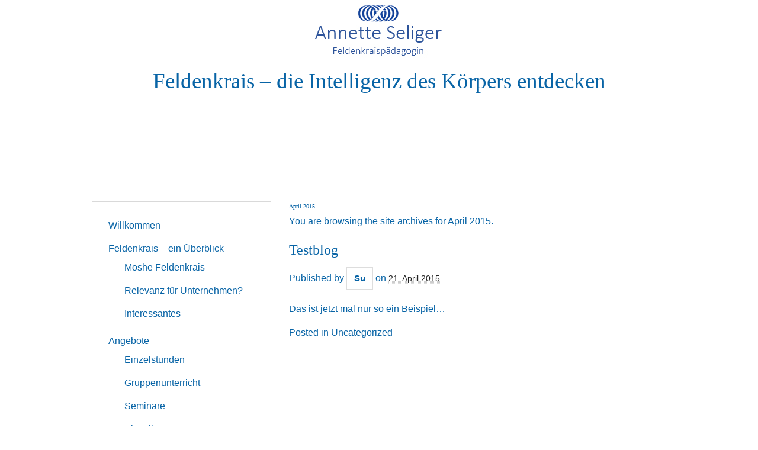

--- FILE ---
content_type: text/html; charset=UTF-8
request_url: http://annette-seliger.de/2015/04/
body_size: 13216
content:
<!DOCTYPE html>
<!-- paulirish.com/2008/conditional-stylesheets-vs-css-hacks-answer-neither/ -->
<!--[if IE 8]>
<html class="no-js lt-ie9" lang="de-DE"> <![endif]-->
<!--[if gt IE 8]><!--> <html class="no-js" lang="de-DE"> <!--<![endif]-->
<head>

<meta http-equiv="Content-Type" content="text/html; charset=UTF-8" />
<title>Archive for  April 2015</title>
<meta name="viewport" content="width=device-width,initial-scale=1" />
<link rel="profile" href="http://gmpg.org/xfn/11" />
<link rel="pingback" href="http://annette-seliger.de/xmlrpc.php" />
	<script src="http://annette-seliger.de/wp-content/themes/spine/foundation/javascripts/vendor/custom.modernizr.js"></script>
<meta name="generator" content="WordPress 4.4" />
<meta name="template" content="Spine 2.0" />
<link rel="alternate" type="application/rss+xml" title="Annette Seliger &raquo; Feed" href="http://annette-seliger.de/feed/" />
<link rel="alternate" type="application/rss+xml" title="Annette Seliger &raquo; Kommentar-Feed" href="http://annette-seliger.de/comments/feed/" />
		<script type="text/javascript">
			window._wpemojiSettings = {"baseUrl":"http:\/\/s.w.org\/images\/core\/emoji\/72x72\/","ext":".png","source":{"concatemoji":"http:\/\/annette-seliger.de\/wp-includes\/js\/wp-emoji-release.min.js?ver=4.4"}};
			!function(a,b,c){function d(a){var c=b.createElement("canvas"),d=c.getContext&&c.getContext("2d");return d&&d.fillText?(d.textBaseline="top",d.font="600 32px Arial","flag"===a?(d.fillText(String.fromCharCode(55356,56806,55356,56826),0,0),c.toDataURL().length>3e3):("simple"===a?d.fillText(String.fromCharCode(55357,56835),0,0):d.fillText(String.fromCharCode(55356,57135),0,0),0!==d.getImageData(16,16,1,1).data[0])):!1}function e(a){var c=b.createElement("script");c.src=a,c.type="text/javascript",b.getElementsByTagName("head")[0].appendChild(c)}var f,g;c.supports={simple:d("simple"),flag:d("flag"),unicode8:d("unicode8")},c.DOMReady=!1,c.readyCallback=function(){c.DOMReady=!0},c.supports.simple&&c.supports.flag&&c.supports.unicode8||(g=function(){c.readyCallback()},b.addEventListener?(b.addEventListener("DOMContentLoaded",g,!1),a.addEventListener("load",g,!1)):(a.attachEvent("onload",g),b.attachEvent("onreadystatechange",function(){"complete"===b.readyState&&c.readyCallback()})),f=c.source||{},f.concatemoji?e(f.concatemoji):f.wpemoji&&f.twemoji&&(e(f.twemoji),e(f.wpemoji)))}(window,document,window._wpemojiSettings);
		</script>
		<style type="text/css">
img.wp-smiley,
img.emoji {
	display: inline !important;
	border: none !important;
	box-shadow: none !important;
	height: 1em !important;
	width: 1em !important;
	margin: 0 .07em !important;
	vertical-align: -0.1em !important;
	background: none !important;
	padding: 0 !important;
}
</style>
<link rel='stylesheet' id='contact-form-7-css'  href='http://annette-seliger.de/wp-content/plugins/contact-form-7/includes/css/styles.css?ver=4.3.1' type='text/css' media='all' />
<link rel='stylesheet' id='tp_twitter_plugin_css-css'  href='http://annette-seliger.de/wp-content/plugins/recent-tweets-widget/tp_twitter_plugin.css?ver=1.0' type='text/css' media='screen' />
<link rel='stylesheet' id='main-css'  href='http://annette-seliger.de/wp-content/themes/spine/style.css?ver=4.4' type='text/css' media='all' />
<link rel='stylesheet' id='js_composer_custom_css-css'  href='http://annette-seliger.de/wp-content/uploads/js_composer/custom.css?ver=4.3.5' type='text/css' media='screen' />
<link rel='stylesheet' id='sccss_style-css'  href='http://annette-seliger.de?sccss=1&#038;ver=4.4' type='text/css' media='all' />
<script type='text/javascript' src='http://annette-seliger.de/wp-includes/js/jquery/jquery.js?ver=1.11.3'></script>
<script type='text/javascript' src='http://annette-seliger.de/wp-includes/js/jquery/jquery-migrate.min.js?ver=1.2.1'></script>
<link rel='https://api.w.org/' href='http://annette-seliger.de/wp-json/' />
<link rel="EditURI" type="application/rsd+xml" title="RSD" href="http://annette-seliger.de/xmlrpc.php?rsd" />
<link rel="wlwmanifest" type="application/wlwmanifest+xml" href="http://annette-seliger.de/wp-includes/wlwmanifest.xml" /> 

<!-- Google Webmaster Tools plugin for WordPress -->
<meta name="google-site-verification" content="jg-qQdUczJynLdfoXaBHq2jkjhuyTEYgu4MYvCE0Hqs" /> <meta name="google-site-verification" content="jg-qQdUczJynLdfoXaBHq2jkjhuyTEYgu4MYvCE0Hqs" />
<style>
 /* Customizer styles*/
body { color: #0864a6; } h1, h2, h3, h4, h5, h6 { color: #0864a6 } a { color: #0864a6; } a:hover { color: #0864a6; }  </style>
<meta name="generator" content="Powered by Visual Composer - drag and drop page builder for WordPress."/>
<!--[if IE 8]><link rel="stylesheet" type="text/css" href="http://annette-seliger.de/wp-content/plugins/js_composer/assets/css/vc-ie8.css" media="screen"><![endif]--><link rel="alternate" type="application/rss+xml" title="RSS" href="http://annette-seliger.de/rsslatest.xml" />			
							<style id="tt-easy-google-font-styles" type="text/css">
			
																						p {
							color: #0864a6; 						}
								
																										h1 {
							color: #0864a6; font-family: 'Verdana'; font-size: 10px; font-style: normal; font-weight: 400; 						}
								
																										h2 {
							color: #0864a6; font-family: 'Verdana'; font-style: normal; font-weight: 400; 						}
								
																										h3 {
							color: #0864a6; font-family: 'Verdana'; font-style: normal; font-weight: 400; 						}
								
																										h4 {
							color: #0864a6; font-family: 'Verdana'; font-style: normal; font-weight: 400; 						}
								
																										h5 {
							color: #0864a6; font-family: 'Verdana'; font-style: normal; font-weight: 400; 						}
								
																										h6 {
							color: #0864a6; font-family: 'Verdana'; font-style: normal; font-weight: 400; 						}
								
																										body {
							color: #0864a6!important; 						}
								
										
							</style>
						
</head>

<body class="wordpress ltr de_DE parent-theme y2025 m12 d07 h04 sunday logged-out custom-background archive date month layout-2c-r wpb-js-composer js-comp-ver-4.3.5 vc_responsive" itemscope itemtype="http://schema.org/WebPage">

	<div id="container">

		
		<header id="header">

			<hgroup id="branding">
				<h1 id="site-title">
					<a href="http://annette-seliger.de" title="Annette Seliger">
											<img src="http://annette-seliger.de/wp-content/uploads/2015/03/logo.jpg" alt="Annette Seliger" />
										</a>
				</h1>
				<h2 id="site-description">Feldenkrais &#8211; die Intelligenz des Körpers entdecken</h2>
			</hgroup><!-- #branding -->
<hr>
		</header><!-- #header -->

				
		<div id="main">

			
	<div id="content" class="hfeed">

		
<div class="loop-meta">

	
		
		<h1 class="loop-title">April 2015</h1>

		<div class="loop-description">
			<p>You are browsing the site archives for April 2015.</p>
		</div><!-- .loop-description -->

	
</div><!-- .loop-meta -->
		
	
		
		<article id="post-101" class="hentry post publish post-1 odd author-su format-standard category-uncategorized">

	
		<header class="entry-header">
			<h2 class="entry-title"><a href="http://annette-seliger.de/testblog/">Testblog</a></h2>			<div class="entry-byline">Published by <span class="author vcard"><a class="url fn n" rel="author" href="http://annette-seliger.de/author/su/" title="Su">Su</a></span> on <abbr class="published" title="Dienstag, April 21st, 2015, 3:57 pm">21. April 2015</abbr>  </div>		</header><!-- .entry-header -->

		<div class="entry-summary">
						<p>Das ist jetzt mal nur so ein Beispiel&#8230;</p>
					</div><!-- .entry-summary -->

		<footer class="entry-footer">
			<div class="entry-meta"><span class="category"><span class="before">Posted in </span><a href="http://annette-seliger.de/category/uncategorized/" rel="tag">Uncategorized</a></span> </div>		</footer><!-- .entry-footer -->

	
</article><!-- .hentry -->

				<hr>
	

			
	
	</div><!-- #content -->

			
	<aside id="sidebar-primary" class="sidebar">

		<section id="hybrid-nav-menu-5" class=" panel widget nav-menu widget-nav-menu"><div class="menu-testmenue-container"><ul id="menu-testmenue" class="nav-menu"><li id="menu-item-12" class="menu-item menu-item-type-post_type menu-item-object-page menu-item-12"><a title="Willkommen" href="http://annette-seliger.de/">Willkommen</a></li><li id="menu-item-62" class="menu-item menu-item-type-post_type menu-item-object-page menu-item-has-children menu-item-62"><a href="http://annette-seliger.de/feldenkrais/">Feldenkrais &#8211; ein Überblick</a><ul class="sub-menu"><li id="menu-item-278" class="menu-item menu-item-type-post_type menu-item-object-page menu-item-278"><a href="http://annette-seliger.de/feldenkrais/moshe-feldenkrais/">Moshe Feldenkrais</a></li><li id="menu-item-81" class="menu-item menu-item-type-post_type menu-item-object-page menu-item-81"><a href="http://annette-seliger.de/feldenkrais/unternehmen/">Relevanz für Unternehmen?</a></li><li id="menu-item-133" class="menu-item menu-item-type-post_type menu-item-object-page menu-item-133"><a href="http://annette-seliger.de/feldenkrais/interessantes/">Interessantes</a></li></ul></li><li id="menu-item-57" class="menu-item menu-item-type-post_type menu-item-object-page menu-item-has-children menu-item-57"><a href="http://annette-seliger.de/angebote/">Angebote</a><ul class="sub-menu"><li id="menu-item-83" class="menu-item menu-item-type-post_type menu-item-object-page menu-item-83"><a href="http://annette-seliger.de/angebote/individuell/">Einzelstunden</a></li><li id="menu-item-75" class="menu-item menu-item-type-post_type menu-item-object-page menu-item-75"><a href="http://annette-seliger.de/angebote/gruppen/">Gruppenunterricht</a></li><li id="menu-item-78" class="menu-item menu-item-type-post_type menu-item-object-page menu-item-78"><a href="http://annette-seliger.de/angebote/seminare/">Seminare</a></li><li id="menu-item-87" class="menu-item menu-item-type-post_type menu-item-object-page menu-item-87"><a href="http://annette-seliger.de/angebote/aktuelles/">Aktuelles</a></li></ul></li><li id="menu-item-284" class="menu-item menu-item-type-post_type menu-item-object-page menu-item-284"><a href="http://annette-seliger.de/termine/">Termine / Räume / Kosten</a></li><li id="menu-item-17" class="menu-item menu-item-type-post_type menu-item-object-page menu-item-17"><a href="http://annette-seliger.de/uebermich/">Über mich</a></li><li id="menu-item-96" class="menu-item menu-item-type-post_type menu-item-object-page menu-item-96"><a href="http://annette-seliger.de/kontakt/">Kontakt</a></li><li id="menu-item-98" class="menu-item menu-item-type-post_type menu-item-object-page menu-item-98"><a href="http://annette-seliger.de/impressum/">Impressum</a></li></ul></div></section>
	</aside><!-- #sidebar-primary .aside -->


		</div><!-- #main -->

		
		
		<footer id="footer">

			<div class="wrap">
				<hr>
				<div class="footer-content">
					Copyright © 2015-2016 - Annette Seliger – feldenkrais@annette-seliger.de – Telefon 069 – 405 922 58 – <a href="?page_id=97">Impressum
</a>
				</div><!-- .footer-content -->

			</div>

		</footer><!-- #footer -->
	</div><!-- #container -->
	<script type='text/javascript' src='http://annette-seliger.de/wp-content/plugins/contact-form-7/includes/js/jquery.form.min.js?ver=3.51.0-2014.06.20'></script>
<script type='text/javascript'>
/* <![CDATA[ */
var _wpcf7 = {"loaderUrl":"http:\/\/annette-seliger.de\/wp-content\/plugins\/contact-form-7\/images\/ajax-loader.gif","recaptchaEmpty":"Please verify that you are not a robot.","sending":"Senden ..."};
/* ]]> */
</script>
<script type='text/javascript' src='http://annette-seliger.de/wp-content/plugins/contact-form-7/includes/js/scripts.js?ver=4.3.1'></script>
<script type='text/javascript' src='http://annette-seliger.de/wp-content/themes/spine/foundation/javascripts/foundation/foundation.js?ver=0.1'></script>
<script type='text/javascript' src='http://annette-seliger.de/wp-content/themes/spine/foundation/javascripts/foundation/foundation.topbar.js?ver=0.1'></script>
<script type='text/javascript' src='http://annette-seliger.de/wp-content/themes/spine/foundation/javascripts/foundation/foundation.section.js?ver=0.1'></script>
<script type='text/javascript' src='http://annette-seliger.de/wp-content/themes/spine/js/global.js?ver=0.1'></script>
<script type='text/javascript' src='http://annette-seliger.de/wp-includes/js/wp-embed.min.js?ver=4.4'></script>

</body>
</html>

--- FILE ---
content_type: text/css
request_url: http://annette-seliger.de/wp-content/themes/spine/style.css?ver=4.4
body_size: 255207
content:
/*
Theme Name: Spine
Theme URI: http://spine.paulwp.com
Author: Paul de Wouters
Author URI: http://paulwp.com/
Description: Highly customizable mobile resonsive theme. Make it your own by using a live preview to change colors, layouts, background and header images and upload your logo with a click of the mouse. It also looks great out of the box! Built with the Hybrid Core theme framework and the Foundation 4 front end framework.
Version: 2.0
License: GNU General Public License
License URI: license.txt
Tags: white, blue,gray,black, light,featured-images,featured-image-header, custom-menu, custom-header, custom-background, one-column, two-columns, left-sidebar, right-sidebar, theme-options, threaded-comments, full-width-template, sticky-post, translation-ready, flexible-width, custom-colors,rtl-language-support

This theme, like WordPress, is licensed under the GPL.

*/
/* line 4, C:/Ruby200-x64/lib/ruby/gems/2.0.0/gems/zurb-foundation-4.1.2/scss/foundation/components/_global.scss */
*,
*:before,
*:after {
  -moz-box-sizing: border-box;
  -webkit-box-sizing: border-box;
  box-sizing: border-box;
}

/* line 9, C:/Ruby200-x64/lib/ruby/gems/2.0.0/gems/zurb-foundation-4.1.2/scss/foundation/components/_global.scss */
html,
body {
  font-size: 100%;
}

/* line 12, C:/Ruby200-x64/lib/ruby/gems/2.0.0/gems/zurb-foundation-4.1.2/scss/foundation/components/_global.scss */
body {
  background: white;
  color: #222222;
  padding: 0;
  margin: 0;
  font-family: "Helvetica Neue", "Helvetica", Helvetica, Arial, sans-serif;
  font-weight: normal;
  font-style: normal;
  line-height: 1;
  position: relative;
}

/* line 25, C:/Ruby200-x64/lib/ruby/gems/2.0.0/gems/zurb-foundation-4.1.2/scss/foundation/components/_global.scss */
a:focus {
  outline: none;
}

/* line 30, C:/Ruby200-x64/lib/ruby/gems/2.0.0/gems/zurb-foundation-4.1.2/scss/foundation/components/_global.scss */
img,
object,
embed {
  max-width: 100%;
  height: auto;
}

/* line 33, C:/Ruby200-x64/lib/ruby/gems/2.0.0/gems/zurb-foundation-4.1.2/scss/foundation/components/_global.scss */
object,
embed {
  height: 100%;
}

/* line 34, C:/Ruby200-x64/lib/ruby/gems/2.0.0/gems/zurb-foundation-4.1.2/scss/foundation/components/_global.scss */
img {
  -ms-interpolation-mode: bicubic;
}

/* line 40, C:/Ruby200-x64/lib/ruby/gems/2.0.0/gems/zurb-foundation-4.1.2/scss/foundation/components/_global.scss */
#map_canvas img,
#map_canvas embed,
#map_canvas object,
.map_canvas img,
.map_canvas embed,
.map_canvas object {
  max-width: none !important;
}

/* line 45, C:/Ruby200-x64/lib/ruby/gems/2.0.0/gems/zurb-foundation-4.1.2/scss/foundation/components/_global.scss */
.left {
  float: left !important;
}

/* line 46, C:/Ruby200-x64/lib/ruby/gems/2.0.0/gems/zurb-foundation-4.1.2/scss/foundation/components/_global.scss */
.right {
  float: right !important;
}

/* line 47, C:/Ruby200-x64/lib/ruby/gems/2.0.0/gems/zurb-foundation-4.1.2/scss/foundation/components/_global.scss */
.text-left {
  text-align: left !important;
}

/* line 48, C:/Ruby200-x64/lib/ruby/gems/2.0.0/gems/zurb-foundation-4.1.2/scss/foundation/components/_global.scss */
.text-right {
  text-align: right !important;
}

/* line 49, C:/Ruby200-x64/lib/ruby/gems/2.0.0/gems/zurb-foundation-4.1.2/scss/foundation/components/_global.scss */
.text-center {
  text-align: center !important;
}

/* line 50, C:/Ruby200-x64/lib/ruby/gems/2.0.0/gems/zurb-foundation-4.1.2/scss/foundation/components/_global.scss */
.text-justify {
  text-align: justify !important;
}

/* line 51, C:/Ruby200-x64/lib/ruby/gems/2.0.0/gems/zurb-foundation-4.1.2/scss/foundation/components/_global.scss */
.hide {
  display: none;
}

/* line 57, C:/Ruby200-x64/lib/ruby/gems/2.0.0/gems/zurb-foundation-4.1.2/scss/foundation/components/_global.scss */
.antialiased {
  -webkit-font-smoothing: antialiased;
}

/* line 60, C:/Ruby200-x64/lib/ruby/gems/2.0.0/gems/zurb-foundation-4.1.2/scss/foundation/components/_global.scss */
img {
  display: inline-block;
}

/* line 67, C:/Ruby200-x64/lib/ruby/gems/2.0.0/gems/zurb-foundation-4.1.2/scss/foundation/components/_global.scss */
textarea {
  height: auto;
  min-height: 50px;
}

/* line 70, C:/Ruby200-x64/lib/ruby/gems/2.0.0/gems/zurb-foundation-4.1.2/scss/foundation/components/_global.scss */
select {
  width: 100%;
}

/* Grid HTML Classes */
/* line 106, C:/Ruby200-x64/lib/ruby/gems/2.0.0/gems/zurb-foundation-4.1.2/scss/foundation/components/_grid.scss */
.row {
  width: 100%;
  margin-left: auto;
  margin-right: auto;
  margin-top: 0;
  margin-bottom: 0;
  max-width: 62.5em;
  *zoom: 1;
}
/* line 184, C:/Ruby200-x64/lib/ruby/gems/2.0.0/gems/zurb-foundation-4.1.2/scss/foundation/_foundation-global.scss */
.row:before, .row:after {
  content: " ";
  display: table;
}
/* line 185, C:/Ruby200-x64/lib/ruby/gems/2.0.0/gems/zurb-foundation-4.1.2/scss/foundation/_foundation-global.scss */
.row:after {
  clear: both;
}
/* line 110, C:/Ruby200-x64/lib/ruby/gems/2.0.0/gems/zurb-foundation-4.1.2/scss/foundation/components/_grid.scss */
.row .column,
.row .columns {
  position: relative;
  padding-left: 0.9375em;
  padding-right: 0.9375em;
  width: 100%;
  float: left;
}
/* line 114, C:/Ruby200-x64/lib/ruby/gems/2.0.0/gems/zurb-foundation-4.1.2/scss/foundation/components/_grid.scss */
.row.collapse .column,
.row.collapse .columns {
  position: relative;
  padding-left: 0;
  padding-right: 0;
  float: left;
}
/* line 117, C:/Ruby200-x64/lib/ruby/gems/2.0.0/gems/zurb-foundation-4.1.2/scss/foundation/components/_grid.scss */
.row .row {
  width: auto;
  margin-left: -0.9375em;
  margin-right: -0.9375em;
  margin-top: 0;
  margin-bottom: 0;
  max-width: none;
  *zoom: 1;
}
/* line 184, C:/Ruby200-x64/lib/ruby/gems/2.0.0/gems/zurb-foundation-4.1.2/scss/foundation/_foundation-global.scss */
.row .row:before, .row .row:after {
  content: " ";
  display: table;
}
/* line 185, C:/Ruby200-x64/lib/ruby/gems/2.0.0/gems/zurb-foundation-4.1.2/scss/foundation/_foundation-global.scss */
.row .row:after {
  clear: both;
}
/* line 118, C:/Ruby200-x64/lib/ruby/gems/2.0.0/gems/zurb-foundation-4.1.2/scss/foundation/components/_grid.scss */
.row .row.collapse {
  width: auto;
  margin: 0;
  max-width: none;
  *zoom: 1;
}
/* line 184, C:/Ruby200-x64/lib/ruby/gems/2.0.0/gems/zurb-foundation-4.1.2/scss/foundation/_foundation-global.scss */
.row .row.collapse:before, .row .row.collapse:after {
  content: " ";
  display: table;
}
/* line 185, C:/Ruby200-x64/lib/ruby/gems/2.0.0/gems/zurb-foundation-4.1.2/scss/foundation/_foundation-global.scss */
.row .row.collapse:after {
  clear: both;
}

@media only screen {
  /* line 125, C:/Ruby200-x64/lib/ruby/gems/2.0.0/gems/zurb-foundation-4.1.2/scss/foundation/components/_grid.scss */
  .row .column,
  .row .columns {
    position: relative;
    padding-left: 0.9375em;
    padding-right: 0.9375em;
    float: left;
  }

  /* line 128, C:/Ruby200-x64/lib/ruby/gems/2.0.0/gems/zurb-foundation-4.1.2/scss/foundation/components/_grid.scss */
  .row .small-1 {
    position: relative;
    width: 8.33333%;
  }

  /* line 128, C:/Ruby200-x64/lib/ruby/gems/2.0.0/gems/zurb-foundation-4.1.2/scss/foundation/components/_grid.scss */
  .row .small-2 {
    position: relative;
    width: 16.66667%;
  }

  /* line 128, C:/Ruby200-x64/lib/ruby/gems/2.0.0/gems/zurb-foundation-4.1.2/scss/foundation/components/_grid.scss */
  .row .small-3 {
    position: relative;
    width: 25%;
  }

  /* line 128, C:/Ruby200-x64/lib/ruby/gems/2.0.0/gems/zurb-foundation-4.1.2/scss/foundation/components/_grid.scss */
  .row .small-4 {
    position: relative;
    width: 33.33333%;
  }

  /* line 128, C:/Ruby200-x64/lib/ruby/gems/2.0.0/gems/zurb-foundation-4.1.2/scss/foundation/components/_grid.scss */
  .row .small-5 {
    position: relative;
    width: 41.66667%;
  }

  /* line 128, C:/Ruby200-x64/lib/ruby/gems/2.0.0/gems/zurb-foundation-4.1.2/scss/foundation/components/_grid.scss */
  .row .small-6 {
    position: relative;
    width: 50%;
  }

  /* line 128, C:/Ruby200-x64/lib/ruby/gems/2.0.0/gems/zurb-foundation-4.1.2/scss/foundation/components/_grid.scss */
  .row .small-7 {
    position: relative;
    width: 58.33333%;
  }

  /* line 128, C:/Ruby200-x64/lib/ruby/gems/2.0.0/gems/zurb-foundation-4.1.2/scss/foundation/components/_grid.scss */
  .row .small-8 {
    position: relative;
    width: 66.66667%;
  }

  /* line 128, C:/Ruby200-x64/lib/ruby/gems/2.0.0/gems/zurb-foundation-4.1.2/scss/foundation/components/_grid.scss */
  .row .small-9 {
    position: relative;
    width: 75%;
  }

  /* line 128, C:/Ruby200-x64/lib/ruby/gems/2.0.0/gems/zurb-foundation-4.1.2/scss/foundation/components/_grid.scss */
  .row .small-10 {
    position: relative;
    width: 83.33333%;
  }

  /* line 128, C:/Ruby200-x64/lib/ruby/gems/2.0.0/gems/zurb-foundation-4.1.2/scss/foundation/components/_grid.scss */
  .row .small-11 {
    position: relative;
    width: 91.66667%;
  }

  /* line 128, C:/Ruby200-x64/lib/ruby/gems/2.0.0/gems/zurb-foundation-4.1.2/scss/foundation/components/_grid.scss */
  .row .small-12 {
    position: relative;
    width: 100%;
  }

  /* line 132, C:/Ruby200-x64/lib/ruby/gems/2.0.0/gems/zurb-foundation-4.1.2/scss/foundation/components/_grid.scss */
  .row .small-offset-1 {
    position: relative;
    margin-left: 8.33333%;
  }

  /* line 132, C:/Ruby200-x64/lib/ruby/gems/2.0.0/gems/zurb-foundation-4.1.2/scss/foundation/components/_grid.scss */
  .row .small-offset-2 {
    position: relative;
    margin-left: 16.66667%;
  }

  /* line 132, C:/Ruby200-x64/lib/ruby/gems/2.0.0/gems/zurb-foundation-4.1.2/scss/foundation/components/_grid.scss */
  .row .small-offset-3 {
    position: relative;
    margin-left: 25%;
  }

  /* line 132, C:/Ruby200-x64/lib/ruby/gems/2.0.0/gems/zurb-foundation-4.1.2/scss/foundation/components/_grid.scss */
  .row .small-offset-4 {
    position: relative;
    margin-left: 33.33333%;
  }

  /* line 132, C:/Ruby200-x64/lib/ruby/gems/2.0.0/gems/zurb-foundation-4.1.2/scss/foundation/components/_grid.scss */
  .row .small-offset-5 {
    position: relative;
    margin-left: 41.66667%;
  }

  /* line 132, C:/Ruby200-x64/lib/ruby/gems/2.0.0/gems/zurb-foundation-4.1.2/scss/foundation/components/_grid.scss */
  .row .small-offset-6 {
    position: relative;
    margin-left: 50%;
  }

  /* line 132, C:/Ruby200-x64/lib/ruby/gems/2.0.0/gems/zurb-foundation-4.1.2/scss/foundation/components/_grid.scss */
  .row .small-offset-7 {
    position: relative;
    margin-left: 58.33333%;
  }

  /* line 132, C:/Ruby200-x64/lib/ruby/gems/2.0.0/gems/zurb-foundation-4.1.2/scss/foundation/components/_grid.scss */
  .row .small-offset-8 {
    position: relative;
    margin-left: 66.66667%;
  }

  /* line 132, C:/Ruby200-x64/lib/ruby/gems/2.0.0/gems/zurb-foundation-4.1.2/scss/foundation/components/_grid.scss */
  .row .small-offset-9 {
    position: relative;
    margin-left: 75%;
  }

  /* line 132, C:/Ruby200-x64/lib/ruby/gems/2.0.0/gems/zurb-foundation-4.1.2/scss/foundation/components/_grid.scss */
  .row .small-offset-10 {
    position: relative;
    margin-left: 83.33333%;
  }

  /* line 135, C:/Ruby200-x64/lib/ruby/gems/2.0.0/gems/zurb-foundation-4.1.2/scss/foundation/components/_grid.scss */
  [class*="column"] + [class*="column"]:last-child {
    float: right;
  }

  /* line 136, C:/Ruby200-x64/lib/ruby/gems/2.0.0/gems/zurb-foundation-4.1.2/scss/foundation/components/_grid.scss */
  [class*="column"] + [class*="column"].end {
    float: left;
  }

  /* line 139, C:/Ruby200-x64/lib/ruby/gems/2.0.0/gems/zurb-foundation-4.1.2/scss/foundation/components/_grid.scss */
  .column.small-centered,
  .columns.small-centered {
    position: relative;
    margin-left: auto;
    margin-right: auto;
    float: none !important;
  }
}
/* Styles for screens that are atleast 768px; */
@media only screen and (min-width: 48em) {
  /* line 146, C:/Ruby200-x64/lib/ruby/gems/2.0.0/gems/zurb-foundation-4.1.2/scss/foundation/components/_grid.scss */
  .row .large-1 {
    position: relative;
    width: 8.33333%;
  }

  /* line 146, C:/Ruby200-x64/lib/ruby/gems/2.0.0/gems/zurb-foundation-4.1.2/scss/foundation/components/_grid.scss */
  .row .large-2 {
    position: relative;
    width: 16.66667%;
  }

  /* line 146, C:/Ruby200-x64/lib/ruby/gems/2.0.0/gems/zurb-foundation-4.1.2/scss/foundation/components/_grid.scss */
  .row .large-3 {
    position: relative;
    width: 25%;
  }

  /* line 146, C:/Ruby200-x64/lib/ruby/gems/2.0.0/gems/zurb-foundation-4.1.2/scss/foundation/components/_grid.scss */
  .row .large-4 {
    position: relative;
    width: 33.33333%;
  }

  /* line 146, C:/Ruby200-x64/lib/ruby/gems/2.0.0/gems/zurb-foundation-4.1.2/scss/foundation/components/_grid.scss */
  .row .large-5 {
    position: relative;
    width: 41.66667%;
  }

  /* line 146, C:/Ruby200-x64/lib/ruby/gems/2.0.0/gems/zurb-foundation-4.1.2/scss/foundation/components/_grid.scss */
  .row .large-6 {
    position: relative;
    width: 50%;
  }

  /* line 146, C:/Ruby200-x64/lib/ruby/gems/2.0.0/gems/zurb-foundation-4.1.2/scss/foundation/components/_grid.scss */
  .row .large-7 {
    position: relative;
    width: 58.33333%;
  }

  /* line 146, C:/Ruby200-x64/lib/ruby/gems/2.0.0/gems/zurb-foundation-4.1.2/scss/foundation/components/_grid.scss */
  .row .large-8 {
    position: relative;
    width: 66.66667%;
  }

  /* line 146, C:/Ruby200-x64/lib/ruby/gems/2.0.0/gems/zurb-foundation-4.1.2/scss/foundation/components/_grid.scss */
  .row .large-9 {
    position: relative;
    width: 75%;
  }

  /* line 146, C:/Ruby200-x64/lib/ruby/gems/2.0.0/gems/zurb-foundation-4.1.2/scss/foundation/components/_grid.scss */
  .row .large-10 {
    position: relative;
    width: 83.33333%;
  }

  /* line 146, C:/Ruby200-x64/lib/ruby/gems/2.0.0/gems/zurb-foundation-4.1.2/scss/foundation/components/_grid.scss */
  .row .large-11 {
    position: relative;
    width: 91.66667%;
  }

  /* line 146, C:/Ruby200-x64/lib/ruby/gems/2.0.0/gems/zurb-foundation-4.1.2/scss/foundation/components/_grid.scss */
  .row .large-12 {
    position: relative;
    width: 100%;
  }

  /* line 150, C:/Ruby200-x64/lib/ruby/gems/2.0.0/gems/zurb-foundation-4.1.2/scss/foundation/components/_grid.scss */
  .row .large-offset-1 {
    position: relative;
    margin-left: 8.33333%;
  }

  /* line 150, C:/Ruby200-x64/lib/ruby/gems/2.0.0/gems/zurb-foundation-4.1.2/scss/foundation/components/_grid.scss */
  .row .large-offset-2 {
    position: relative;
    margin-left: 16.66667%;
  }

  /* line 150, C:/Ruby200-x64/lib/ruby/gems/2.0.0/gems/zurb-foundation-4.1.2/scss/foundation/components/_grid.scss */
  .row .large-offset-3 {
    position: relative;
    margin-left: 25%;
  }

  /* line 150, C:/Ruby200-x64/lib/ruby/gems/2.0.0/gems/zurb-foundation-4.1.2/scss/foundation/components/_grid.scss */
  .row .large-offset-4 {
    position: relative;
    margin-left: 33.33333%;
  }

  /* line 150, C:/Ruby200-x64/lib/ruby/gems/2.0.0/gems/zurb-foundation-4.1.2/scss/foundation/components/_grid.scss */
  .row .large-offset-5 {
    position: relative;
    margin-left: 41.66667%;
  }

  /* line 150, C:/Ruby200-x64/lib/ruby/gems/2.0.0/gems/zurb-foundation-4.1.2/scss/foundation/components/_grid.scss */
  .row .large-offset-6 {
    position: relative;
    margin-left: 50%;
  }

  /* line 150, C:/Ruby200-x64/lib/ruby/gems/2.0.0/gems/zurb-foundation-4.1.2/scss/foundation/components/_grid.scss */
  .row .large-offset-7 {
    position: relative;
    margin-left: 58.33333%;
  }

  /* line 150, C:/Ruby200-x64/lib/ruby/gems/2.0.0/gems/zurb-foundation-4.1.2/scss/foundation/components/_grid.scss */
  .row .large-offset-8 {
    position: relative;
    margin-left: 66.66667%;
  }

  /* line 150, C:/Ruby200-x64/lib/ruby/gems/2.0.0/gems/zurb-foundation-4.1.2/scss/foundation/components/_grid.scss */
  .row .large-offset-9 {
    position: relative;
    margin-left: 75%;
  }

  /* line 150, C:/Ruby200-x64/lib/ruby/gems/2.0.0/gems/zurb-foundation-4.1.2/scss/foundation/components/_grid.scss */
  .row .large-offset-10 {
    position: relative;
    margin-left: 83.33333%;
  }

  /* line 154, C:/Ruby200-x64/lib/ruby/gems/2.0.0/gems/zurb-foundation-4.1.2/scss/foundation/components/_grid.scss */
  .push-2 {
    position: relative;
    left: 16.66667%;
    right: auto;
  }

  /* line 155, C:/Ruby200-x64/lib/ruby/gems/2.0.0/gems/zurb-foundation-4.1.2/scss/foundation/components/_grid.scss */
  .pull-2 {
    position: relative;
    right: 16.66667%;
    left: auto;
  }

  /* line 154, C:/Ruby200-x64/lib/ruby/gems/2.0.0/gems/zurb-foundation-4.1.2/scss/foundation/components/_grid.scss */
  .push-3 {
    position: relative;
    left: 25%;
    right: auto;
  }

  /* line 155, C:/Ruby200-x64/lib/ruby/gems/2.0.0/gems/zurb-foundation-4.1.2/scss/foundation/components/_grid.scss */
  .pull-3 {
    position: relative;
    right: 25%;
    left: auto;
  }

  /* line 154, C:/Ruby200-x64/lib/ruby/gems/2.0.0/gems/zurb-foundation-4.1.2/scss/foundation/components/_grid.scss */
  .push-4 {
    position: relative;
    left: 33.33333%;
    right: auto;
  }

  /* line 155, C:/Ruby200-x64/lib/ruby/gems/2.0.0/gems/zurb-foundation-4.1.2/scss/foundation/components/_grid.scss */
  .pull-4 {
    position: relative;
    right: 33.33333%;
    left: auto;
  }

  /* line 154, C:/Ruby200-x64/lib/ruby/gems/2.0.0/gems/zurb-foundation-4.1.2/scss/foundation/components/_grid.scss */
  .push-5 {
    position: relative;
    left: 41.66667%;
    right: auto;
  }

  /* line 155, C:/Ruby200-x64/lib/ruby/gems/2.0.0/gems/zurb-foundation-4.1.2/scss/foundation/components/_grid.scss */
  .pull-5 {
    position: relative;
    right: 41.66667%;
    left: auto;
  }

  /* line 154, C:/Ruby200-x64/lib/ruby/gems/2.0.0/gems/zurb-foundation-4.1.2/scss/foundation/components/_grid.scss */
  .push-6 {
    position: relative;
    left: 50%;
    right: auto;
  }

  /* line 155, C:/Ruby200-x64/lib/ruby/gems/2.0.0/gems/zurb-foundation-4.1.2/scss/foundation/components/_grid.scss */
  .pull-6 {
    position: relative;
    right: 50%;
    left: auto;
  }

  /* line 154, C:/Ruby200-x64/lib/ruby/gems/2.0.0/gems/zurb-foundation-4.1.2/scss/foundation/components/_grid.scss */
  .push-7 {
    position: relative;
    left: 58.33333%;
    right: auto;
  }

  /* line 155, C:/Ruby200-x64/lib/ruby/gems/2.0.0/gems/zurb-foundation-4.1.2/scss/foundation/components/_grid.scss */
  .pull-7 {
    position: relative;
    right: 58.33333%;
    left: auto;
  }

  /* line 154, C:/Ruby200-x64/lib/ruby/gems/2.0.0/gems/zurb-foundation-4.1.2/scss/foundation/components/_grid.scss */
  .push-8 {
    position: relative;
    left: 66.66667%;
    right: auto;
  }

  /* line 155, C:/Ruby200-x64/lib/ruby/gems/2.0.0/gems/zurb-foundation-4.1.2/scss/foundation/components/_grid.scss */
  .pull-8 {
    position: relative;
    right: 66.66667%;
    left: auto;
  }

  /* line 154, C:/Ruby200-x64/lib/ruby/gems/2.0.0/gems/zurb-foundation-4.1.2/scss/foundation/components/_grid.scss */
  .push-9 {
    position: relative;
    left: 75%;
    right: auto;
  }

  /* line 155, C:/Ruby200-x64/lib/ruby/gems/2.0.0/gems/zurb-foundation-4.1.2/scss/foundation/components/_grid.scss */
  .pull-9 {
    position: relative;
    right: 75%;
    left: auto;
  }

  /* line 154, C:/Ruby200-x64/lib/ruby/gems/2.0.0/gems/zurb-foundation-4.1.2/scss/foundation/components/_grid.scss */
  .push-10 {
    position: relative;
    left: 83.33333%;
    right: auto;
  }

  /* line 155, C:/Ruby200-x64/lib/ruby/gems/2.0.0/gems/zurb-foundation-4.1.2/scss/foundation/components/_grid.scss */
  .pull-10 {
    position: relative;
    right: 83.33333%;
    left: auto;
  }

  /* line 159, C:/Ruby200-x64/lib/ruby/gems/2.0.0/gems/zurb-foundation-4.1.2/scss/foundation/components/_grid.scss */
  .small-push-2 {
    left: inherit;
  }

  /* line 160, C:/Ruby200-x64/lib/ruby/gems/2.0.0/gems/zurb-foundation-4.1.2/scss/foundation/components/_grid.scss */
  .small-pull-2 {
    right: inherit;
  }

  /* line 159, C:/Ruby200-x64/lib/ruby/gems/2.0.0/gems/zurb-foundation-4.1.2/scss/foundation/components/_grid.scss */
  .small-push-3 {
    left: inherit;
  }

  /* line 160, C:/Ruby200-x64/lib/ruby/gems/2.0.0/gems/zurb-foundation-4.1.2/scss/foundation/components/_grid.scss */
  .small-pull-3 {
    right: inherit;
  }

  /* line 159, C:/Ruby200-x64/lib/ruby/gems/2.0.0/gems/zurb-foundation-4.1.2/scss/foundation/components/_grid.scss */
  .small-push-4 {
    left: inherit;
  }

  /* line 160, C:/Ruby200-x64/lib/ruby/gems/2.0.0/gems/zurb-foundation-4.1.2/scss/foundation/components/_grid.scss */
  .small-pull-4 {
    right: inherit;
  }

  /* line 159, C:/Ruby200-x64/lib/ruby/gems/2.0.0/gems/zurb-foundation-4.1.2/scss/foundation/components/_grid.scss */
  .small-push-5 {
    left: inherit;
  }

  /* line 160, C:/Ruby200-x64/lib/ruby/gems/2.0.0/gems/zurb-foundation-4.1.2/scss/foundation/components/_grid.scss */
  .small-pull-5 {
    right: inherit;
  }

  /* line 159, C:/Ruby200-x64/lib/ruby/gems/2.0.0/gems/zurb-foundation-4.1.2/scss/foundation/components/_grid.scss */
  .small-push-6 {
    left: inherit;
  }

  /* line 160, C:/Ruby200-x64/lib/ruby/gems/2.0.0/gems/zurb-foundation-4.1.2/scss/foundation/components/_grid.scss */
  .small-pull-6 {
    right: inherit;
  }

  /* line 159, C:/Ruby200-x64/lib/ruby/gems/2.0.0/gems/zurb-foundation-4.1.2/scss/foundation/components/_grid.scss */
  .small-push-7 {
    left: inherit;
  }

  /* line 160, C:/Ruby200-x64/lib/ruby/gems/2.0.0/gems/zurb-foundation-4.1.2/scss/foundation/components/_grid.scss */
  .small-pull-7 {
    right: inherit;
  }

  /* line 159, C:/Ruby200-x64/lib/ruby/gems/2.0.0/gems/zurb-foundation-4.1.2/scss/foundation/components/_grid.scss */
  .small-push-8 {
    left: inherit;
  }

  /* line 160, C:/Ruby200-x64/lib/ruby/gems/2.0.0/gems/zurb-foundation-4.1.2/scss/foundation/components/_grid.scss */
  .small-pull-8 {
    right: inherit;
  }

  /* line 159, C:/Ruby200-x64/lib/ruby/gems/2.0.0/gems/zurb-foundation-4.1.2/scss/foundation/components/_grid.scss */
  .small-push-9 {
    left: inherit;
  }

  /* line 160, C:/Ruby200-x64/lib/ruby/gems/2.0.0/gems/zurb-foundation-4.1.2/scss/foundation/components/_grid.scss */
  .small-pull-9 {
    right: inherit;
  }

  /* line 159, C:/Ruby200-x64/lib/ruby/gems/2.0.0/gems/zurb-foundation-4.1.2/scss/foundation/components/_grid.scss */
  .small-push-10 {
    left: inherit;
  }

  /* line 160, C:/Ruby200-x64/lib/ruby/gems/2.0.0/gems/zurb-foundation-4.1.2/scss/foundation/components/_grid.scss */
  .small-pull-10 {
    right: inherit;
  }

  /* line 164, C:/Ruby200-x64/lib/ruby/gems/2.0.0/gems/zurb-foundation-4.1.2/scss/foundation/components/_grid.scss */
  .column.large-centered,
  .columns.large-centered {
    position: relative;
    margin-left: auto;
    margin-right: auto;
    float: none !important;
  }
}
/* Foundation Visibility HTML Classes */
/* line 9, C:/Ruby200-x64/lib/ruby/gems/2.0.0/gems/zurb-foundation-4.1.2/scss/foundation/components/_visibility.scss */
.show-for-small,
.show-for-medium-down,
.show-for-large-down {
  display: inherit !important;
}

/* line 15, C:/Ruby200-x64/lib/ruby/gems/2.0.0/gems/zurb-foundation-4.1.2/scss/foundation/components/_visibility.scss */
.show-for-medium,
.show-for-medium-up,
.show-for-large,
.show-for-large-up,
.show-for-xlarge {
  display: none !important;
}

/* line 21, C:/Ruby200-x64/lib/ruby/gems/2.0.0/gems/zurb-foundation-4.1.2/scss/foundation/components/_visibility.scss */
.hide-for-medium,
.hide-for-medium-up,
.hide-for-large,
.hide-for-large-up,
.hide-for-xlarge {
  display: inherit !important;
}

/* line 25, C:/Ruby200-x64/lib/ruby/gems/2.0.0/gems/zurb-foundation-4.1.2/scss/foundation/components/_visibility.scss */
.hide-for-small,
.hide-for-medium-down,
.hide-for-large-down {
  display: none !important;
}

/* Specific visilbity for tables */
/* line 36, C:/Ruby200-x64/lib/ruby/gems/2.0.0/gems/zurb-foundation-4.1.2/scss/foundation/components/_visibility.scss */
table.show-for-small, table.show-for-medium-down, table.show-for-large-down, table.hide-for-medium, table.hide-for-medium-up, table.hide-for-large, table.hide-for-large-up, table.hide-for-xlarge {
  display: table;
}

/* line 46, C:/Ruby200-x64/lib/ruby/gems/2.0.0/gems/zurb-foundation-4.1.2/scss/foundation/components/_visibility.scss */
thead.show-for-small, thead.show-for-medium-down, thead.show-for-large-down, thead.hide-for-medium, thead.hide-for-medium-up, thead.hide-for-large, thead.hide-for-large-up, thead.hide-for-xlarge {
  display: table-header-group !important;
}

/* line 56, C:/Ruby200-x64/lib/ruby/gems/2.0.0/gems/zurb-foundation-4.1.2/scss/foundation/components/_visibility.scss */
tbody.show-for-small, tbody.show-for-medium-down, tbody.show-for-large-down, tbody.hide-for-medium, tbody.hide-for-medium-up, tbody.hide-for-large, tbody.hide-for-large-up, tbody.hide-for-xlarge {
  display: table-row-group !important;
}

/* line 66, C:/Ruby200-x64/lib/ruby/gems/2.0.0/gems/zurb-foundation-4.1.2/scss/foundation/components/_visibility.scss */
tr.show-for-small, tr.show-for-medium-down, tr.show-for-large-down, tr.hide-for-medium, tr.hide-for-medium-up, tr.hide-for-large, tr.hide-for-large-up, tr.hide-for-xlarge {
  display: table-row !important;
}

/* line 77, C:/Ruby200-x64/lib/ruby/gems/2.0.0/gems/zurb-foundation-4.1.2/scss/foundation/components/_visibility.scss */
td.show-for-small, td.show-for-medium-down, td.show-for-large-down, td.hide-for-medium, td.hide-for-medium-up, td.hide-for-large, td.hide-for-large-up, td.hide-for-xlarge,
th.show-for-small,
th.show-for-medium-down,
th.show-for-large-down,
th.hide-for-medium,
th.hide-for-medium-up,
th.hide-for-large,
th.hide-for-large-up,
th.hide-for-xlarge {
  display: table-cell !important;
}

/* Medium Displays: 768px - 1279px */
@media only screen and (min-width: 48em) {
  /* line 83, C:/Ruby200-x64/lib/ruby/gems/2.0.0/gems/zurb-foundation-4.1.2/scss/foundation/components/_visibility.scss */
  .show-for-medium,
  .show-for-medium-up {
    display: inherit !important;
  }

  /* line 85, C:/Ruby200-x64/lib/ruby/gems/2.0.0/gems/zurb-foundation-4.1.2/scss/foundation/components/_visibility.scss */
  .show-for-small {
    display: none !important;
  }

  /* line 87, C:/Ruby200-x64/lib/ruby/gems/2.0.0/gems/zurb-foundation-4.1.2/scss/foundation/components/_visibility.scss */
  .hide-for-small {
    display: inherit !important;
  }

  /* line 90, C:/Ruby200-x64/lib/ruby/gems/2.0.0/gems/zurb-foundation-4.1.2/scss/foundation/components/_visibility.scss */
  .hide-for-medium,
  .hide-for-medium-up {
    display: none !important;
  }

  /* Specific visilbity for tables */
  /* line 96, C:/Ruby200-x64/lib/ruby/gems/2.0.0/gems/zurb-foundation-4.1.2/scss/foundation/components/_visibility.scss */
  table.show-for-medium, table.show-for-medium-up, table.hide-for-small {
    display: table;
  }

  /* line 101, C:/Ruby200-x64/lib/ruby/gems/2.0.0/gems/zurb-foundation-4.1.2/scss/foundation/components/_visibility.scss */
  thead.show-for-medium, thead.show-for-medium-up, thead.hide-for-small {
    display: table-header-group !important;
  }

  /* line 106, C:/Ruby200-x64/lib/ruby/gems/2.0.0/gems/zurb-foundation-4.1.2/scss/foundation/components/_visibility.scss */
  tbody.show-for-medium, tbody.show-for-medium-up, tbody.hide-for-small {
    display: table-row-group !important;
  }

  /* line 111, C:/Ruby200-x64/lib/ruby/gems/2.0.0/gems/zurb-foundation-4.1.2/scss/foundation/components/_visibility.scss */
  tr.show-for-medium, tr.show-for-medium-up, tr.hide-for-small {
    display: table-row !important;
  }

  /* line 117, C:/Ruby200-x64/lib/ruby/gems/2.0.0/gems/zurb-foundation-4.1.2/scss/foundation/components/_visibility.scss */
  td.show-for-medium, td.show-for-medium-up, td.hide-for-small,
  th.show-for-medium,
  th.show-for-medium-up,
  th.hide-for-small {
    display: table-cell !important;
  }
}
/* Large Displays: 1280px - 1440px */
@media only screen and (min-width: 80em) {
  /* line 124, C:/Ruby200-x64/lib/ruby/gems/2.0.0/gems/zurb-foundation-4.1.2/scss/foundation/components/_visibility.scss */
  .show-for-large,
  .show-for-large-up {
    display: inherit !important;
  }

  /* line 127, C:/Ruby200-x64/lib/ruby/gems/2.0.0/gems/zurb-foundation-4.1.2/scss/foundation/components/_visibility.scss */
  .show-for-medium,
  .show-for-medium-down {
    display: none !important;
  }

  /* line 130, C:/Ruby200-x64/lib/ruby/gems/2.0.0/gems/zurb-foundation-4.1.2/scss/foundation/components/_visibility.scss */
  .hide-for-medium,
  .hide-for-medium-down {
    display: inherit !important;
  }

  /* line 133, C:/Ruby200-x64/lib/ruby/gems/2.0.0/gems/zurb-foundation-4.1.2/scss/foundation/components/_visibility.scss */
  .hide-for-large,
  .hide-for-large-up {
    display: none !important;
  }

  /* Specific visilbity for tables */
  /* line 140, C:/Ruby200-x64/lib/ruby/gems/2.0.0/gems/zurb-foundation-4.1.2/scss/foundation/components/_visibility.scss */
  table.show-for-large, table.show-for-large-up, table.hide-for-medium, table.hide-for-medium-down {
    display: table;
  }

  /* line 146, C:/Ruby200-x64/lib/ruby/gems/2.0.0/gems/zurb-foundation-4.1.2/scss/foundation/components/_visibility.scss */
  thead.show-for-large, thead.show-for-large-up, thead.hide-for-medium, thead.hide-for-medium-down {
    display: table-header-group !important;
  }

  /* line 152, C:/Ruby200-x64/lib/ruby/gems/2.0.0/gems/zurb-foundation-4.1.2/scss/foundation/components/_visibility.scss */
  tbody.show-for-large, tbody.show-for-large-up, tbody.hide-for-medium, tbody.hide-for-medium-down {
    display: table-row-group !important;
  }

  /* line 158, C:/Ruby200-x64/lib/ruby/gems/2.0.0/gems/zurb-foundation-4.1.2/scss/foundation/components/_visibility.scss */
  tr.show-for-large, tr.show-for-large-up, tr.hide-for-medium, tr.hide-for-medium-down {
    display: table-row !important;
  }

  /* line 165, C:/Ruby200-x64/lib/ruby/gems/2.0.0/gems/zurb-foundation-4.1.2/scss/foundation/components/_visibility.scss */
  td.show-for-large, td.show-for-large-up, td.hide-for-medium, td.hide-for-medium-down,
  th.show-for-large,
  th.show-for-large-up,
  th.hide-for-medium,
  th.hide-for-medium-down {
    display: table-cell !important;
  }
}
/* X-Large Displays: 1400px and up */
@media only screen and (min-width: 90em) {
  /* line 171, C:/Ruby200-x64/lib/ruby/gems/2.0.0/gems/zurb-foundation-4.1.2/scss/foundation/components/_visibility.scss */
  .show-for-xlarge {
    display: inherit !important;
  }

  /* line 174, C:/Ruby200-x64/lib/ruby/gems/2.0.0/gems/zurb-foundation-4.1.2/scss/foundation/components/_visibility.scss */
  .show-for-large,
  .show-for-large-down {
    display: none !important;
  }

  /* line 177, C:/Ruby200-x64/lib/ruby/gems/2.0.0/gems/zurb-foundation-4.1.2/scss/foundation/components/_visibility.scss */
  .hide-for-large,
  .hide-for-large-down {
    display: inherit !important;
  }

  /* line 179, C:/Ruby200-x64/lib/ruby/gems/2.0.0/gems/zurb-foundation-4.1.2/scss/foundation/components/_visibility.scss */
  .hide-for-xlarge {
    display: none !important;
  }

  /* Specific visilbity for tables */
  /* line 185, C:/Ruby200-x64/lib/ruby/gems/2.0.0/gems/zurb-foundation-4.1.2/scss/foundation/components/_visibility.scss */
  table.show-for-xlarge, table.hide-for-large, table.hide-for-large-down {
    display: table;
  }

  /* line 190, C:/Ruby200-x64/lib/ruby/gems/2.0.0/gems/zurb-foundation-4.1.2/scss/foundation/components/_visibility.scss */
  thead.show-for-xlarge, thead.hide-for-large, thead.hide-for-large-down {
    display: table-header-group !important;
  }

  /* line 195, C:/Ruby200-x64/lib/ruby/gems/2.0.0/gems/zurb-foundation-4.1.2/scss/foundation/components/_visibility.scss */
  tbody.show-for-xlarge, tbody.hide-for-large, tbody.hide-for-large-down {
    display: table-row-group !important;
  }

  /* line 200, C:/Ruby200-x64/lib/ruby/gems/2.0.0/gems/zurb-foundation-4.1.2/scss/foundation/components/_visibility.scss */
  tr.show-for-xlarge, tr.hide-for-large, tr.hide-for-large-down {
    display: table-row !important;
  }

  /* line 206, C:/Ruby200-x64/lib/ruby/gems/2.0.0/gems/zurb-foundation-4.1.2/scss/foundation/components/_visibility.scss */
  td.show-for-xlarge, td.hide-for-large, td.hide-for-large-down,
  th.show-for-xlarge,
  th.hide-for-large,
  th.hide-for-large-down {
    display: table-cell !important;
  }
}
/* Orientation targeting */
/* line 213, C:/Ruby200-x64/lib/ruby/gems/2.0.0/gems/zurb-foundation-4.1.2/scss/foundation/components/_visibility.scss */
.show-for-landscape,
.hide-for-portrait {
  display: inherit !important;
}

/* line 215, C:/Ruby200-x64/lib/ruby/gems/2.0.0/gems/zurb-foundation-4.1.2/scss/foundation/components/_visibility.scss */
.hide-for-landscape,
.show-for-portrait {
  display: none !important;
}

/* Specific visilbity for tables */
/* line 220, C:/Ruby200-x64/lib/ruby/gems/2.0.0/gems/zurb-foundation-4.1.2/scss/foundation/components/_visibility.scss */
table.hide-for-landscape, table.show-for-portrait {
  display: table;
}

/* line 224, C:/Ruby200-x64/lib/ruby/gems/2.0.0/gems/zurb-foundation-4.1.2/scss/foundation/components/_visibility.scss */
thead.hide-for-landscape, thead.show-for-portrait {
  display: table-header-group !important;
}

/* line 228, C:/Ruby200-x64/lib/ruby/gems/2.0.0/gems/zurb-foundation-4.1.2/scss/foundation/components/_visibility.scss */
tbody.hide-for-landscape, tbody.show-for-portrait {
  display: table-row-group !important;
}

/* line 232, C:/Ruby200-x64/lib/ruby/gems/2.0.0/gems/zurb-foundation-4.1.2/scss/foundation/components/_visibility.scss */
tr.hide-for-landscape, tr.show-for-portrait {
  display: table-row !important;
}

/* line 237, C:/Ruby200-x64/lib/ruby/gems/2.0.0/gems/zurb-foundation-4.1.2/scss/foundation/components/_visibility.scss */
td.hide-for-landscape, td.show-for-portrait,
th.hide-for-landscape,
th.show-for-portrait {
  display: table-cell !important;
}

@media only screen and (orientation: landscape) {
  /* line 242, C:/Ruby200-x64/lib/ruby/gems/2.0.0/gems/zurb-foundation-4.1.2/scss/foundation/components/_visibility.scss */
  .show-for-landscape,
  .hide-for-portrait {
    display: inherit !important;
  }

  /* line 244, C:/Ruby200-x64/lib/ruby/gems/2.0.0/gems/zurb-foundation-4.1.2/scss/foundation/components/_visibility.scss */
  .hide-for-landscape,
  .show-for-portrait {
    display: none !important;
  }

  /* Specific visilbity for tables */
  /* line 249, C:/Ruby200-x64/lib/ruby/gems/2.0.0/gems/zurb-foundation-4.1.2/scss/foundation/components/_visibility.scss */
  table.show-for-landscape, table.hide-for-portrait {
    display: table;
  }

  /* line 253, C:/Ruby200-x64/lib/ruby/gems/2.0.0/gems/zurb-foundation-4.1.2/scss/foundation/components/_visibility.scss */
  thead.show-for-landscape, thead.hide-for-portrait {
    display: table-header-group !important;
  }

  /* line 257, C:/Ruby200-x64/lib/ruby/gems/2.0.0/gems/zurb-foundation-4.1.2/scss/foundation/components/_visibility.scss */
  tbody.show-for-landscape, tbody.hide-for-portrait {
    display: table-row-group !important;
  }

  /* line 261, C:/Ruby200-x64/lib/ruby/gems/2.0.0/gems/zurb-foundation-4.1.2/scss/foundation/components/_visibility.scss */
  tr.show-for-landscape, tr.hide-for-portrait {
    display: table-row !important;
  }

  /* line 266, C:/Ruby200-x64/lib/ruby/gems/2.0.0/gems/zurb-foundation-4.1.2/scss/foundation/components/_visibility.scss */
  td.show-for-landscape, td.hide-for-portrait,
  th.show-for-landscape,
  th.hide-for-portrait {
    display: table-cell !important;
  }
}
@media only screen and (orientation: portrait) {
  /* line 272, C:/Ruby200-x64/lib/ruby/gems/2.0.0/gems/zurb-foundation-4.1.2/scss/foundation/components/_visibility.scss */
  .show-for-portrait,
  .hide-for-landscape {
    display: inherit !important;
  }

  /* line 274, C:/Ruby200-x64/lib/ruby/gems/2.0.0/gems/zurb-foundation-4.1.2/scss/foundation/components/_visibility.scss */
  .hide-for-portrait,
  .show-for-landscape {
    display: none !important;
  }

  /* Specific visilbity for tables */
  /* line 279, C:/Ruby200-x64/lib/ruby/gems/2.0.0/gems/zurb-foundation-4.1.2/scss/foundation/components/_visibility.scss */
  table.show-for-portrait, table.hide-for-landscape {
    display: table;
  }

  /* line 283, C:/Ruby200-x64/lib/ruby/gems/2.0.0/gems/zurb-foundation-4.1.2/scss/foundation/components/_visibility.scss */
  thead.show-for-portrait, thead.hide-for-landscape {
    display: table-header-group !important;
  }

  /* line 287, C:/Ruby200-x64/lib/ruby/gems/2.0.0/gems/zurb-foundation-4.1.2/scss/foundation/components/_visibility.scss */
  tbody.show-for-portrait, tbody.hide-for-landscape {
    display: table-row-group !important;
  }

  /* line 291, C:/Ruby200-x64/lib/ruby/gems/2.0.0/gems/zurb-foundation-4.1.2/scss/foundation/components/_visibility.scss */
  tr.show-for-portrait, tr.hide-for-landscape {
    display: table-row !important;
  }

  /* line 296, C:/Ruby200-x64/lib/ruby/gems/2.0.0/gems/zurb-foundation-4.1.2/scss/foundation/components/_visibility.scss */
  td.show-for-portrait, td.hide-for-landscape,
  th.show-for-portrait,
  th.hide-for-landscape {
    display: table-cell !important;
  }
}
/* Touch-enabled device targeting */
/* line 301, C:/Ruby200-x64/lib/ruby/gems/2.0.0/gems/zurb-foundation-4.1.2/scss/foundation/components/_visibility.scss */
.show-for-touch {
  display: none !important;
}

/* line 302, C:/Ruby200-x64/lib/ruby/gems/2.0.0/gems/zurb-foundation-4.1.2/scss/foundation/components/_visibility.scss */
.hide-for-touch {
  display: inherit !important;
}

/* line 303, C:/Ruby200-x64/lib/ruby/gems/2.0.0/gems/zurb-foundation-4.1.2/scss/foundation/components/_visibility.scss */
.touch .show-for-touch {
  display: inherit !important;
}

/* line 304, C:/Ruby200-x64/lib/ruby/gems/2.0.0/gems/zurb-foundation-4.1.2/scss/foundation/components/_visibility.scss */
.touch .hide-for-touch {
  display: none !important;
}

/* Specific visilbity for tables */
/* line 307, C:/Ruby200-x64/lib/ruby/gems/2.0.0/gems/zurb-foundation-4.1.2/scss/foundation/components/_visibility.scss */
table.hide-for-touch {
  display: table;
}

/* line 308, C:/Ruby200-x64/lib/ruby/gems/2.0.0/gems/zurb-foundation-4.1.2/scss/foundation/components/_visibility.scss */
.touch table.show-for-touch {
  display: table;
}

/* line 309, C:/Ruby200-x64/lib/ruby/gems/2.0.0/gems/zurb-foundation-4.1.2/scss/foundation/components/_visibility.scss */
thead.hide-for-touch {
  display: table-header-group !important;
}

/* line 310, C:/Ruby200-x64/lib/ruby/gems/2.0.0/gems/zurb-foundation-4.1.2/scss/foundation/components/_visibility.scss */
.touch thead.show-for-touch {
  display: table-header-group !important;
}

/* line 311, C:/Ruby200-x64/lib/ruby/gems/2.0.0/gems/zurb-foundation-4.1.2/scss/foundation/components/_visibility.scss */
tbody.hide-for-touch {
  display: table-row-group !important;
}

/* line 312, C:/Ruby200-x64/lib/ruby/gems/2.0.0/gems/zurb-foundation-4.1.2/scss/foundation/components/_visibility.scss */
.touch tbody.show-for-touch {
  display: table-row-group !important;
}

/* line 313, C:/Ruby200-x64/lib/ruby/gems/2.0.0/gems/zurb-foundation-4.1.2/scss/foundation/components/_visibility.scss */
tr.hide-for-touch {
  display: table-row !important;
}

/* line 314, C:/Ruby200-x64/lib/ruby/gems/2.0.0/gems/zurb-foundation-4.1.2/scss/foundation/components/_visibility.scss */
.touch tr.show-for-touch {
  display: table-row !important;
}

/* line 315, C:/Ruby200-x64/lib/ruby/gems/2.0.0/gems/zurb-foundation-4.1.2/scss/foundation/components/_visibility.scss */
td.hide-for-touch {
  display: table-cell !important;
}

/* line 316, C:/Ruby200-x64/lib/ruby/gems/2.0.0/gems/zurb-foundation-4.1.2/scss/foundation/components/_visibility.scss */
.touch td.show-for-touch {
  display: table-cell !important;
}

/* line 317, C:/Ruby200-x64/lib/ruby/gems/2.0.0/gems/zurb-foundation-4.1.2/scss/foundation/components/_visibility.scss */
th.hide-for-touch {
  display: table-cell !important;
}

/* line 318, C:/Ruby200-x64/lib/ruby/gems/2.0.0/gems/zurb-foundation-4.1.2/scss/foundation/components/_visibility.scss */
.touch th.show-for-touch {
  display: table-cell !important;
}

/* Foundation Block Grids for below small breakpoint */
@media only screen {
  /* line 48, C:/Ruby200-x64/lib/ruby/gems/2.0.0/gems/zurb-foundation-4.1.2/scss/foundation/components/_block-grid.scss */
  [class*="block-grid-"] {
    display: block;
    padding: 0;
    margin: 0 -10px;
    *zoom: 1;
  }
  /* line 184, C:/Ruby200-x64/lib/ruby/gems/2.0.0/gems/zurb-foundation-4.1.2/scss/foundation/_foundation-global.scss */
  [class*="block-grid-"]:before, [class*="block-grid-"]:after {
    content: " ";
    display: table;
  }
  /* line 185, C:/Ruby200-x64/lib/ruby/gems/2.0.0/gems/zurb-foundation-4.1.2/scss/foundation/_foundation-global.scss */
  [class*="block-grid-"]:after {
    clear: both;
  }
  /* line 26, C:/Ruby200-x64/lib/ruby/gems/2.0.0/gems/zurb-foundation-4.1.2/scss/foundation/components/_block-grid.scss */
  [class*="block-grid-"] > li {
    display: block;
    height: auto;
    float: left;
    padding: 0 10px 10px;
  }

  /* line 35, C:/Ruby200-x64/lib/ruby/gems/2.0.0/gems/zurb-foundation-4.1.2/scss/foundation/components/_block-grid.scss */
  .small-block-grid-1 > li {
    width: 100%;
    padding: 0 10px 10px;
  }
  /* line 39, C:/Ruby200-x64/lib/ruby/gems/2.0.0/gems/zurb-foundation-4.1.2/scss/foundation/components/_block-grid.scss */
  .small-block-grid-1 > li:nth-of-type(1n+1) {
    clear: both;
  }

  /* line 35, C:/Ruby200-x64/lib/ruby/gems/2.0.0/gems/zurb-foundation-4.1.2/scss/foundation/components/_block-grid.scss */
  .small-block-grid-2 > li {
    width: 50%;
    padding: 0 10px 10px;
  }
  /* line 39, C:/Ruby200-x64/lib/ruby/gems/2.0.0/gems/zurb-foundation-4.1.2/scss/foundation/components/_block-grid.scss */
  .small-block-grid-2 > li:nth-of-type(2n+1) {
    clear: both;
  }

  /* line 35, C:/Ruby200-x64/lib/ruby/gems/2.0.0/gems/zurb-foundation-4.1.2/scss/foundation/components/_block-grid.scss */
  .small-block-grid-3 > li {
    width: 33.33333%;
    padding: 0 10px 10px;
  }
  /* line 39, C:/Ruby200-x64/lib/ruby/gems/2.0.0/gems/zurb-foundation-4.1.2/scss/foundation/components/_block-grid.scss */
  .small-block-grid-3 > li:nth-of-type(3n+1) {
    clear: both;
  }

  /* line 35, C:/Ruby200-x64/lib/ruby/gems/2.0.0/gems/zurb-foundation-4.1.2/scss/foundation/components/_block-grid.scss */
  .small-block-grid-4 > li {
    width: 25%;
    padding: 0 10px 10px;
  }
  /* line 39, C:/Ruby200-x64/lib/ruby/gems/2.0.0/gems/zurb-foundation-4.1.2/scss/foundation/components/_block-grid.scss */
  .small-block-grid-4 > li:nth-of-type(4n+1) {
    clear: both;
  }

  /* line 35, C:/Ruby200-x64/lib/ruby/gems/2.0.0/gems/zurb-foundation-4.1.2/scss/foundation/components/_block-grid.scss */
  .small-block-grid-5 > li {
    width: 20%;
    padding: 0 10px 10px;
  }
  /* line 39, C:/Ruby200-x64/lib/ruby/gems/2.0.0/gems/zurb-foundation-4.1.2/scss/foundation/components/_block-grid.scss */
  .small-block-grid-5 > li:nth-of-type(5n+1) {
    clear: both;
  }

  /* line 35, C:/Ruby200-x64/lib/ruby/gems/2.0.0/gems/zurb-foundation-4.1.2/scss/foundation/components/_block-grid.scss */
  .small-block-grid-6 > li {
    width: 16.66667%;
    padding: 0 10px 10px;
  }
  /* line 39, C:/Ruby200-x64/lib/ruby/gems/2.0.0/gems/zurb-foundation-4.1.2/scss/foundation/components/_block-grid.scss */
  .small-block-grid-6 > li:nth-of-type(6n+1) {
    clear: both;
  }

  /* line 35, C:/Ruby200-x64/lib/ruby/gems/2.0.0/gems/zurb-foundation-4.1.2/scss/foundation/components/_block-grid.scss */
  .small-block-grid-7 > li {
    width: 14.28571%;
    padding: 0 10px 10px;
  }
  /* line 39, C:/Ruby200-x64/lib/ruby/gems/2.0.0/gems/zurb-foundation-4.1.2/scss/foundation/components/_block-grid.scss */
  .small-block-grid-7 > li:nth-of-type(7n+1) {
    clear: both;
  }

  /* line 35, C:/Ruby200-x64/lib/ruby/gems/2.0.0/gems/zurb-foundation-4.1.2/scss/foundation/components/_block-grid.scss */
  .small-block-grid-8 > li {
    width: 12.5%;
    padding: 0 10px 10px;
  }
  /* line 39, C:/Ruby200-x64/lib/ruby/gems/2.0.0/gems/zurb-foundation-4.1.2/scss/foundation/components/_block-grid.scss */
  .small-block-grid-8 > li:nth-of-type(8n+1) {
    clear: both;
  }

  /* line 35, C:/Ruby200-x64/lib/ruby/gems/2.0.0/gems/zurb-foundation-4.1.2/scss/foundation/components/_block-grid.scss */
  .small-block-grid-9 > li {
    width: 11.11111%;
    padding: 0 10px 10px;
  }
  /* line 39, C:/Ruby200-x64/lib/ruby/gems/2.0.0/gems/zurb-foundation-4.1.2/scss/foundation/components/_block-grid.scss */
  .small-block-grid-9 > li:nth-of-type(9n+1) {
    clear: both;
  }

  /* line 35, C:/Ruby200-x64/lib/ruby/gems/2.0.0/gems/zurb-foundation-4.1.2/scss/foundation/components/_block-grid.scss */
  .small-block-grid-10 > li {
    width: 10%;
    padding: 0 10px 10px;
  }
  /* line 39, C:/Ruby200-x64/lib/ruby/gems/2.0.0/gems/zurb-foundation-4.1.2/scss/foundation/components/_block-grid.scss */
  .small-block-grid-10 > li:nth-of-type(10n+1) {
    clear: both;
  }

  /* line 35, C:/Ruby200-x64/lib/ruby/gems/2.0.0/gems/zurb-foundation-4.1.2/scss/foundation/components/_block-grid.scss */
  .small-block-grid-11 > li {
    width: 9.09091%;
    padding: 0 10px 10px;
  }
  /* line 39, C:/Ruby200-x64/lib/ruby/gems/2.0.0/gems/zurb-foundation-4.1.2/scss/foundation/components/_block-grid.scss */
  .small-block-grid-11 > li:nth-of-type(11n+1) {
    clear: both;
  }

  /* line 35, C:/Ruby200-x64/lib/ruby/gems/2.0.0/gems/zurb-foundation-4.1.2/scss/foundation/components/_block-grid.scss */
  .small-block-grid-12 > li {
    width: 8.33333%;
    padding: 0 10px 10px;
  }
  /* line 39, C:/Ruby200-x64/lib/ruby/gems/2.0.0/gems/zurb-foundation-4.1.2/scss/foundation/components/_block-grid.scss */
  .small-block-grid-12 > li:nth-of-type(12n+1) {
    clear: both;
  }
}
/* Foundation Block Grids for above small breakpoint */
@media only screen and (min-width: 48em) {
  /* line 35, C:/Ruby200-x64/lib/ruby/gems/2.0.0/gems/zurb-foundation-4.1.2/scss/foundation/components/_block-grid.scss */
  .large-block-grid-1 > li {
    width: 100%;
    padding: 0 10px 10px;
  }
  /* line 39, C:/Ruby200-x64/lib/ruby/gems/2.0.0/gems/zurb-foundation-4.1.2/scss/foundation/components/_block-grid.scss */
  .large-block-grid-1 > li:nth-of-type(1n+1) {
    clear: both;
  }

  /* line 35, C:/Ruby200-x64/lib/ruby/gems/2.0.0/gems/zurb-foundation-4.1.2/scss/foundation/components/_block-grid.scss */
  .large-block-grid-2 > li {
    width: 50%;
    padding: 0 10px 10px;
  }
  /* line 39, C:/Ruby200-x64/lib/ruby/gems/2.0.0/gems/zurb-foundation-4.1.2/scss/foundation/components/_block-grid.scss */
  .large-block-grid-2 > li:nth-of-type(2n+1) {
    clear: both;
  }

  /* line 35, C:/Ruby200-x64/lib/ruby/gems/2.0.0/gems/zurb-foundation-4.1.2/scss/foundation/components/_block-grid.scss */
  .large-block-grid-3 > li {
    width: 33.33333%;
    padding: 0 10px 10px;
  }
  /* line 39, C:/Ruby200-x64/lib/ruby/gems/2.0.0/gems/zurb-foundation-4.1.2/scss/foundation/components/_block-grid.scss */
  .large-block-grid-3 > li:nth-of-type(3n+1) {
    clear: both;
  }

  /* line 35, C:/Ruby200-x64/lib/ruby/gems/2.0.0/gems/zurb-foundation-4.1.2/scss/foundation/components/_block-grid.scss */
  .large-block-grid-4 > li {
    width: 25%;
    padding: 0 10px 10px;
  }
  /* line 39, C:/Ruby200-x64/lib/ruby/gems/2.0.0/gems/zurb-foundation-4.1.2/scss/foundation/components/_block-grid.scss */
  .large-block-grid-4 > li:nth-of-type(4n+1) {
    clear: both;
  }

  /* line 35, C:/Ruby200-x64/lib/ruby/gems/2.0.0/gems/zurb-foundation-4.1.2/scss/foundation/components/_block-grid.scss */
  .large-block-grid-5 > li {
    width: 20%;
    padding: 0 10px 10px;
  }
  /* line 39, C:/Ruby200-x64/lib/ruby/gems/2.0.0/gems/zurb-foundation-4.1.2/scss/foundation/components/_block-grid.scss */
  .large-block-grid-5 > li:nth-of-type(5n+1) {
    clear: both;
  }

  /* line 35, C:/Ruby200-x64/lib/ruby/gems/2.0.0/gems/zurb-foundation-4.1.2/scss/foundation/components/_block-grid.scss */
  .large-block-grid-6 > li {
    width: 16.66667%;
    padding: 0 10px 10px;
  }
  /* line 39, C:/Ruby200-x64/lib/ruby/gems/2.0.0/gems/zurb-foundation-4.1.2/scss/foundation/components/_block-grid.scss */
  .large-block-grid-6 > li:nth-of-type(6n+1) {
    clear: both;
  }

  /* line 35, C:/Ruby200-x64/lib/ruby/gems/2.0.0/gems/zurb-foundation-4.1.2/scss/foundation/components/_block-grid.scss */
  .large-block-grid-7 > li {
    width: 14.28571%;
    padding: 0 10px 10px;
  }
  /* line 39, C:/Ruby200-x64/lib/ruby/gems/2.0.0/gems/zurb-foundation-4.1.2/scss/foundation/components/_block-grid.scss */
  .large-block-grid-7 > li:nth-of-type(7n+1) {
    clear: both;
  }

  /* line 35, C:/Ruby200-x64/lib/ruby/gems/2.0.0/gems/zurb-foundation-4.1.2/scss/foundation/components/_block-grid.scss */
  .large-block-grid-8 > li {
    width: 12.5%;
    padding: 0 10px 10px;
  }
  /* line 39, C:/Ruby200-x64/lib/ruby/gems/2.0.0/gems/zurb-foundation-4.1.2/scss/foundation/components/_block-grid.scss */
  .large-block-grid-8 > li:nth-of-type(8n+1) {
    clear: both;
  }

  /* line 35, C:/Ruby200-x64/lib/ruby/gems/2.0.0/gems/zurb-foundation-4.1.2/scss/foundation/components/_block-grid.scss */
  .large-block-grid-9 > li {
    width: 11.11111%;
    padding: 0 10px 10px;
  }
  /* line 39, C:/Ruby200-x64/lib/ruby/gems/2.0.0/gems/zurb-foundation-4.1.2/scss/foundation/components/_block-grid.scss */
  .large-block-grid-9 > li:nth-of-type(9n+1) {
    clear: both;
  }

  /* line 35, C:/Ruby200-x64/lib/ruby/gems/2.0.0/gems/zurb-foundation-4.1.2/scss/foundation/components/_block-grid.scss */
  .large-block-grid-10 > li {
    width: 10%;
    padding: 0 10px 10px;
  }
  /* line 39, C:/Ruby200-x64/lib/ruby/gems/2.0.0/gems/zurb-foundation-4.1.2/scss/foundation/components/_block-grid.scss */
  .large-block-grid-10 > li:nth-of-type(10n+1) {
    clear: both;
  }

  /* line 35, C:/Ruby200-x64/lib/ruby/gems/2.0.0/gems/zurb-foundation-4.1.2/scss/foundation/components/_block-grid.scss */
  .large-block-grid-11 > li {
    width: 9.09091%;
    padding: 0 10px 10px;
  }
  /* line 39, C:/Ruby200-x64/lib/ruby/gems/2.0.0/gems/zurb-foundation-4.1.2/scss/foundation/components/_block-grid.scss */
  .large-block-grid-11 > li:nth-of-type(11n+1) {
    clear: both;
  }

  /* line 35, C:/Ruby200-x64/lib/ruby/gems/2.0.0/gems/zurb-foundation-4.1.2/scss/foundation/components/_block-grid.scss */
  .large-block-grid-12 > li {
    width: 8.33333%;
    padding: 0 10px 10px;
  }
  /* line 39, C:/Ruby200-x64/lib/ruby/gems/2.0.0/gems/zurb-foundation-4.1.2/scss/foundation/components/_block-grid.scss */
  .large-block-grid-12 > li:nth-of-type(12n+1) {
    clear: both;
  }

  /* line 64, C:/Ruby200-x64/lib/ruby/gems/2.0.0/gems/zurb-foundation-4.1.2/scss/foundation/components/_block-grid.scss */
  [class*="small-block-grid-"] > li {
    clear: none !important;
  }
}
/* line 106, C:/Ruby200-x64/lib/ruby/gems/2.0.0/gems/zurb-foundation-4.1.2/scss/foundation/components/_type.scss */
p.lead {
  font-size: 1.21875em;
  line-height: 1.6;
}

/* line 111, C:/Ruby200-x64/lib/ruby/gems/2.0.0/gems/zurb-foundation-4.1.2/scss/foundation/components/_type.scss */
.subheader {
  line-height: 1.4;
  color: #6f6f6f;
  font-weight: 300;
  margin-top: 0.2em;
  margin-bottom: 0.5em;
}

/* Typography resets */
/* line 139, C:/Ruby200-x64/lib/ruby/gems/2.0.0/gems/zurb-foundation-4.1.2/scss/foundation/components/_type.scss */
div,
dl,
dt,
dd,
ul,
ol,
li,
h1,
h2,
h3,
h4,
h5,
h6,
pre,
form,
p,
blockquote,
th,
td {
  margin: 0;
  padding: 0;
  direction: ltr;
}

/* Default Link Styles */
/* line 146, C:/Ruby200-x64/lib/ruby/gems/2.0.0/gems/zurb-foundation-4.1.2/scss/foundation/components/_type.scss */
a {
  color: #2ba6cb;
  text-decoration: none;
  line-height: inherit;
}
/* line 152, C:/Ruby200-x64/lib/ruby/gems/2.0.0/gems/zurb-foundation-4.1.2/scss/foundation/components/_type.scss */
a:hover, a:focus {
  color: #2795b6;
}
/* line 154, C:/Ruby200-x64/lib/ruby/gems/2.0.0/gems/zurb-foundation-4.1.2/scss/foundation/components/_type.scss */
a img {
  border: none;
}

/* Default paragraph styles */
/* line 158, C:/Ruby200-x64/lib/ruby/gems/2.0.0/gems/zurb-foundation-4.1.2/scss/foundation/components/_type.scss */
p {
  font-family: inherit;
  font-weight: normal;
  font-size: 1em;
  line-height: 1.6;
  margin-bottom: 1.25em;
  text-rendering: optimizeLegibility;
}
/* line 168, C:/Ruby200-x64/lib/ruby/gems/2.0.0/gems/zurb-foundation-4.1.2/scss/foundation/components/_type.scss */
p aside {
  font-size: 0.875em;
  line-height: 1.35;
  font-style: italic;
}

/* Default header styles */
/* line 176, C:/Ruby200-x64/lib/ruby/gems/2.0.0/gems/zurb-foundation-4.1.2/scss/foundation/components/_type.scss */
h1, h2, h3, h4, h5, h6 {
  font-family: "Helvetica Neue", "Helvetica", Helvetica, Arial, sans-serif;
  font-weight: bold;
  font-style: normal;
  color: #222222;
  text-rendering: optimizeLegibility;
  margin-top: 0.2em;
  margin-bottom: 0.5em;
  line-height: 1.2125em;
}
/* line 186, C:/Ruby200-x64/lib/ruby/gems/2.0.0/gems/zurb-foundation-4.1.2/scss/foundation/components/_type.scss */
h1 small, h2 small, h3 small, h4 small, h5 small, h6 small {
  font-size: 60%;
  color: #6f6f6f;
  line-height: 0;
}

/* line 193, C:/Ruby200-x64/lib/ruby/gems/2.0.0/gems/zurb-foundation-4.1.2/scss/foundation/components/_type.scss */
h1 {
  font-size: 2.125em;
}

/* line 194, C:/Ruby200-x64/lib/ruby/gems/2.0.0/gems/zurb-foundation-4.1.2/scss/foundation/components/_type.scss */
h2 {
  font-size: 1.6875em;
}

/* line 195, C:/Ruby200-x64/lib/ruby/gems/2.0.0/gems/zurb-foundation-4.1.2/scss/foundation/components/_type.scss */
h3 {
  font-size: 1.375em;
}

/* line 196, C:/Ruby200-x64/lib/ruby/gems/2.0.0/gems/zurb-foundation-4.1.2/scss/foundation/components/_type.scss */
h4 {
  font-size: 1.125em;
}

/* line 197, C:/Ruby200-x64/lib/ruby/gems/2.0.0/gems/zurb-foundation-4.1.2/scss/foundation/components/_type.scss */
h5 {
  font-size: 1.125em;
}

/* line 198, C:/Ruby200-x64/lib/ruby/gems/2.0.0/gems/zurb-foundation-4.1.2/scss/foundation/components/_type.scss */
h6 {
  font-size: 1em;
}

/* line 202, C:/Ruby200-x64/lib/ruby/gems/2.0.0/gems/zurb-foundation-4.1.2/scss/foundation/components/_type.scss */
hr {
  border: solid #dddddd;
  border-width: 1px 0 0;
  clear: both;
  margin: 1.25em 0 1.1875em;
  height: 0;
}

/* Helpful Typography Defaults */
/* line 212, C:/Ruby200-x64/lib/ruby/gems/2.0.0/gems/zurb-foundation-4.1.2/scss/foundation/components/_type.scss */
em,
i {
  font-style: italic;
  line-height: inherit;
}

/* line 218, C:/Ruby200-x64/lib/ruby/gems/2.0.0/gems/zurb-foundation-4.1.2/scss/foundation/components/_type.scss */
strong,
b {
  font-weight: bold;
  line-height: inherit;
}

/* line 223, C:/Ruby200-x64/lib/ruby/gems/2.0.0/gems/zurb-foundation-4.1.2/scss/foundation/components/_type.scss */
small {
  font-size: 60%;
  line-height: inherit;
}

/* line 228, C:/Ruby200-x64/lib/ruby/gems/2.0.0/gems/zurb-foundation-4.1.2/scss/foundation/components/_type.scss */
code {
  font-family: Consolas, "Liberation Mono", Courier, monospace;
  font-weight: bold;
  color: #7f0a0c;
}

/* Lists */
/* line 237, C:/Ruby200-x64/lib/ruby/gems/2.0.0/gems/zurb-foundation-4.1.2/scss/foundation/components/_type.scss */
ul,
ol,
dl {
  font-size: 1em;
  line-height: 1.6;
  margin-bottom: 1.25em;
  list-style-position: outside;
  font-family: inherit;
}

/* Unordered Lists */
/* line 249, C:/Ruby200-x64/lib/ruby/gems/2.0.0/gems/zurb-foundation-4.1.2/scss/foundation/components/_type.scss */
ul li ul,
ul li ol {
  margin-left: 1.25em;
  margin-bottom: 0;
  font-size: 1em;
  /* Override nested font-size change */
}
/* line 258, C:/Ruby200-x64/lib/ruby/gems/2.0.0/gems/zurb-foundation-4.1.2/scss/foundation/components/_type.scss */
ul.square li ul, ul.circle li ul, ul.disc li ul {
  list-style: inherit;
}
/* line 261, C:/Ruby200-x64/lib/ruby/gems/2.0.0/gems/zurb-foundation-4.1.2/scss/foundation/components/_type.scss */
ul.square {
  list-style-type: square;
}
/* line 262, C:/Ruby200-x64/lib/ruby/gems/2.0.0/gems/zurb-foundation-4.1.2/scss/foundation/components/_type.scss */
ul.circle {
  list-style-type: circle;
}
/* line 263, C:/Ruby200-x64/lib/ruby/gems/2.0.0/gems/zurb-foundation-4.1.2/scss/foundation/components/_type.scss */
ul.disc {
  list-style-type: disc;
}
/* line 264, C:/Ruby200-x64/lib/ruby/gems/2.0.0/gems/zurb-foundation-4.1.2/scss/foundation/components/_type.scss */
ul.no-bullet {
  list-style: none;
}

/* Ordered Lists */
/* line 271, C:/Ruby200-x64/lib/ruby/gems/2.0.0/gems/zurb-foundation-4.1.2/scss/foundation/components/_type.scss */
ol li ul,
ol li ol {
  margin-left: 1.25em;
  margin-bottom: 0;
}

/* Definition Lists */
/* line 280, C:/Ruby200-x64/lib/ruby/gems/2.0.0/gems/zurb-foundation-4.1.2/scss/foundation/components/_type.scss */
dl dt {
  margin-bottom: 0.3em;
  font-weight: bold;
}
/* line 284, C:/Ruby200-x64/lib/ruby/gems/2.0.0/gems/zurb-foundation-4.1.2/scss/foundation/components/_type.scss */
dl dd {
  margin-bottom: 0.75em;
}

/* Abbreviations */
/* line 289, C:/Ruby200-x64/lib/ruby/gems/2.0.0/gems/zurb-foundation-4.1.2/scss/foundation/components/_type.scss */
abbr,
acronym {
  text-transform: uppercase;
  font-size: 90%;
  color: #222222;
  border-bottom: 1px dotted #dddddd;
  cursor: help;
}

/* line 296, C:/Ruby200-x64/lib/ruby/gems/2.0.0/gems/zurb-foundation-4.1.2/scss/foundation/components/_type.scss */
abbr {
  text-transform: none;
}

/* Blockquotes */
/* line 301, C:/Ruby200-x64/lib/ruby/gems/2.0.0/gems/zurb-foundation-4.1.2/scss/foundation/components/_type.scss */
blockquote {
  margin: 0 0 1.25em;
  padding: 0.5625em 1.25em 0 1.1875em;
  border-left: 1px solid #dddddd;
}
/* line 306, C:/Ruby200-x64/lib/ruby/gems/2.0.0/gems/zurb-foundation-4.1.2/scss/foundation/components/_type.scss */
blockquote cite {
  display: block;
  font-size: 0.8125em;
  color: #555555;
}
/* line 310, C:/Ruby200-x64/lib/ruby/gems/2.0.0/gems/zurb-foundation-4.1.2/scss/foundation/components/_type.scss */
blockquote cite:before {
  content: "\2014 \0020";
}
/* line 315, C:/Ruby200-x64/lib/ruby/gems/2.0.0/gems/zurb-foundation-4.1.2/scss/foundation/components/_type.scss */
blockquote cite a,
blockquote cite a:visited {
  color: #555555;
}

/* line 321, C:/Ruby200-x64/lib/ruby/gems/2.0.0/gems/zurb-foundation-4.1.2/scss/foundation/components/_type.scss */
blockquote,
blockquote p {
  line-height: 1.6;
  color: #6f6f6f;
}

/* Microformats */
/* line 327, C:/Ruby200-x64/lib/ruby/gems/2.0.0/gems/zurb-foundation-4.1.2/scss/foundation/components/_type.scss */
.vcard {
  display: inline-block;
  margin: 0 0 1.25em 0;
  border: 1px solid #dddddd;
  padding: 0.625em 0.75em;
}
/* line 333, C:/Ruby200-x64/lib/ruby/gems/2.0.0/gems/zurb-foundation-4.1.2/scss/foundation/components/_type.scss */
.vcard li {
  margin: 0;
  display: block;
}
/* line 337, C:/Ruby200-x64/lib/ruby/gems/2.0.0/gems/zurb-foundation-4.1.2/scss/foundation/components/_type.scss */
.vcard .fn {
  font-weight: bold;
  font-size: 0.9375em;
}

/* line 344, C:/Ruby200-x64/lib/ruby/gems/2.0.0/gems/zurb-foundation-4.1.2/scss/foundation/components/_type.scss */
.vevent .summary {
  font-weight: bold;
}
/* line 346, C:/Ruby200-x64/lib/ruby/gems/2.0.0/gems/zurb-foundation-4.1.2/scss/foundation/components/_type.scss */
.vevent abbr {
  cursor: default;
  text-decoration: none;
  font-weight: bold;
  border: none;
  padding: 0 0.0625em;
}

@media only screen and (min-width: 48em) {
  /* line 357, C:/Ruby200-x64/lib/ruby/gems/2.0.0/gems/zurb-foundation-4.1.2/scss/foundation/components/_type.scss */
  h1, h2, h3, h4, h5, h6 {
    line-height: 1.4;
  }

  /* line 358, C:/Ruby200-x64/lib/ruby/gems/2.0.0/gems/zurb-foundation-4.1.2/scss/foundation/components/_type.scss */
  h1 {
    font-size: 2.75em;
  }

  /* line 359, C:/Ruby200-x64/lib/ruby/gems/2.0.0/gems/zurb-foundation-4.1.2/scss/foundation/components/_type.scss */
  h2 {
    font-size: 2.3125em;
  }

  /* line 360, C:/Ruby200-x64/lib/ruby/gems/2.0.0/gems/zurb-foundation-4.1.2/scss/foundation/components/_type.scss */
  h3 {
    font-size: 1.6875em;
  }

  /* line 361, C:/Ruby200-x64/lib/ruby/gems/2.0.0/gems/zurb-foundation-4.1.2/scss/foundation/components/_type.scss */
  h4 {
    font-size: 1.4375em;
  }
}
/*
 * Print styles.
 *
 * Inlined to avoid required HTTP connection: www.phpied.com/delay-loading-your-print-css/
 * Credit to Paul Irish and HTML5 Boilerplate (html5boilerplate.com)
*/
/* line 372, C:/Ruby200-x64/lib/ruby/gems/2.0.0/gems/zurb-foundation-4.1.2/scss/foundation/components/_type.scss */
.print-only {
  display: none !important;
}

@media print {
  /* line 374, C:/Ruby200-x64/lib/ruby/gems/2.0.0/gems/zurb-foundation-4.1.2/scss/foundation/components/_type.scss */
  * {
    background: transparent !important;
    color: #000 !important;
    /* Black prints faster: h5bp.com/s */
    box-shadow: none !important;
    text-shadow: none !important;
  }

  /* line 382, C:/Ruby200-x64/lib/ruby/gems/2.0.0/gems/zurb-foundation-4.1.2/scss/foundation/components/_type.scss */
  a,
  a:visited {
    text-decoration: underline;
  }

  /* line 383, C:/Ruby200-x64/lib/ruby/gems/2.0.0/gems/zurb-foundation-4.1.2/scss/foundation/components/_type.scss */
  a[href]:after {
    content: " (" attr(href) ")";
  }

  /* line 385, C:/Ruby200-x64/lib/ruby/gems/2.0.0/gems/zurb-foundation-4.1.2/scss/foundation/components/_type.scss */
  abbr[title]:after {
    content: " (" attr(title) ")";
  }

  /* line 390, C:/Ruby200-x64/lib/ruby/gems/2.0.0/gems/zurb-foundation-4.1.2/scss/foundation/components/_type.scss */
  .ir a:after,
  a[href^="javascript:"]:after,
  a[href^="#"]:after {
    content: "";
  }

  /* line 393, C:/Ruby200-x64/lib/ruby/gems/2.0.0/gems/zurb-foundation-4.1.2/scss/foundation/components/_type.scss */
  pre,
  blockquote {
    border: 1px solid #999;
    page-break-inside: avoid;
  }

  /* line 398, C:/Ruby200-x64/lib/ruby/gems/2.0.0/gems/zurb-foundation-4.1.2/scss/foundation/components/_type.scss */
  thead {
    display: table-header-group;
    /* h5bp.com/t */
  }

  /* line 401, C:/Ruby200-x64/lib/ruby/gems/2.0.0/gems/zurb-foundation-4.1.2/scss/foundation/components/_type.scss */
  tr,
  img {
    page-break-inside: avoid;
  }

  /* line 403, C:/Ruby200-x64/lib/ruby/gems/2.0.0/gems/zurb-foundation-4.1.2/scss/foundation/components/_type.scss */
  img {
    max-width: 100% !important;
  }

  @page {
    margin: 0.5cm;
}

  /* line 409, C:/Ruby200-x64/lib/ruby/gems/2.0.0/gems/zurb-foundation-4.1.2/scss/foundation/components/_type.scss */
  p,
  h2,
  h3 {
    orphans: 3;
    widows: 3;
  }

  /* line 415, C:/Ruby200-x64/lib/ruby/gems/2.0.0/gems/zurb-foundation-4.1.2/scss/foundation/components/_type.scss */
  h2,
  h3 {
    page-break-after: avoid;
  }

  /* line 417, C:/Ruby200-x64/lib/ruby/gems/2.0.0/gems/zurb-foundation-4.1.2/scss/foundation/components/_type.scss */
  .hide-on-print {
    display: none !important;
  }

  /* line 418, C:/Ruby200-x64/lib/ruby/gems/2.0.0/gems/zurb-foundation-4.1.2/scss/foundation/components/_type.scss */
  .print-only {
    display: block !important;
  }

  /* line 419, C:/Ruby200-x64/lib/ruby/gems/2.0.0/gems/zurb-foundation-4.1.2/scss/foundation/components/_type.scss */
  .hide-for-print {
    display: none !important;
  }

  /* line 420, C:/Ruby200-x64/lib/ruby/gems/2.0.0/gems/zurb-foundation-4.1.2/scss/foundation/components/_type.scss */
  .show-for-print {
    display: inherit !important;
  }
}
/* line 161, C:/Ruby200-x64/lib/ruby/gems/2.0.0/gems/zurb-foundation-4.1.2/scss/foundation/components/_buttons.scss */
button, .button, input[type="submit"] {
  border-style: solid;
  border-width: 1px;
  cursor: pointer;
  font-family: inherit;
  font-weight: bold;
  line-height: 1;
  margin: 0 0 1.25em;
  position: relative;
  text-decoration: none;
  text-align: center;
  display: inline-block;
  padding-top: 0.75em;
  padding-right: 1.5em;
  padding-bottom: 0.8125em;
  padding-left: 1.5em;
  font-size: 1em;
  background-color: #2ba6cb;
  border-color: #2284a1;
  color: white;
}
/* line 114, C:/Ruby200-x64/lib/ruby/gems/2.0.0/gems/zurb-foundation-4.1.2/scss/foundation/components/_buttons.scss */
button:hover, button:focus, .button:hover, input[type="submit"]:hover, .button:focus, input[type="submit"]:focus {
  background-color: #2284a1;
}
/* line 125, C:/Ruby200-x64/lib/ruby/gems/2.0.0/gems/zurb-foundation-4.1.2/scss/foundation/components/_buttons.scss */
button:hover, button:focus, .button:hover, input[type="submit"]:hover, .button:focus, input[type="submit"]:focus {
  color: white;
}
/* line 166, C:/Ruby200-x64/lib/ruby/gems/2.0.0/gems/zurb-foundation-4.1.2/scss/foundation/components/_buttons.scss */
button.secondary, .button.secondary, input.secondary[type="submit"] {
  background-color: #e9e9e9;
  border-color: #d0d0d0;
  color: #333333;
}
/* line 114, C:/Ruby200-x64/lib/ruby/gems/2.0.0/gems/zurb-foundation-4.1.2/scss/foundation/components/_buttons.scss */
button.secondary:hover, button.secondary:focus, .button.secondary:hover, input.secondary[type="submit"]:hover, .button.secondary:focus, input.secondary[type="submit"]:focus {
  background-color: #d0d0d0;
}
/* line 120, C:/Ruby200-x64/lib/ruby/gems/2.0.0/gems/zurb-foundation-4.1.2/scss/foundation/components/_buttons.scss */
button.secondary:hover, button.secondary:focus, .button.secondary:hover, input.secondary[type="submit"]:hover, .button.secondary:focus, input.secondary[type="submit"]:focus {
  color: #333333;
}
/* line 167, C:/Ruby200-x64/lib/ruby/gems/2.0.0/gems/zurb-foundation-4.1.2/scss/foundation/components/_buttons.scss */
button.success, .button.success, input.success[type="submit"] {
  background-color: #5da423;
  border-color: #457a1a;
  color: white;
}
/* line 114, C:/Ruby200-x64/lib/ruby/gems/2.0.0/gems/zurb-foundation-4.1.2/scss/foundation/components/_buttons.scss */
button.success:hover, button.success:focus, .button.success:hover, input.success[type="submit"]:hover, .button.success:focus, input.success[type="submit"]:focus {
  background-color: #457a1a;
}
/* line 125, C:/Ruby200-x64/lib/ruby/gems/2.0.0/gems/zurb-foundation-4.1.2/scss/foundation/components/_buttons.scss */
button.success:hover, button.success:focus, .button.success:hover, input.success[type="submit"]:hover, .button.success:focus, input.success[type="submit"]:focus {
  color: white;
}
/* line 168, C:/Ruby200-x64/lib/ruby/gems/2.0.0/gems/zurb-foundation-4.1.2/scss/foundation/components/_buttons.scss */
button.alert, button.validation_error, .button.alert, input.alert[type="submit"], input[type="submit"].validation_error, .button.validation_error {
  background-color: #c60f13;
  border-color: #970b0e;
  color: white;
}
/* line 114, C:/Ruby200-x64/lib/ruby/gems/2.0.0/gems/zurb-foundation-4.1.2/scss/foundation/components/_buttons.scss */
button.alert:hover, button.validation_error:hover, button.alert:focus, button.validation_error:focus, .button.alert:hover, input.alert[type="submit"]:hover, input[type="submit"].validation_error:hover, .button.validation_error:hover, .button.alert:focus, input.alert[type="submit"]:focus, input[type="submit"].validation_error:focus, .button.validation_error:focus {
  background-color: #970b0e;
}
/* line 125, C:/Ruby200-x64/lib/ruby/gems/2.0.0/gems/zurb-foundation-4.1.2/scss/foundation/components/_buttons.scss */
button.alert:hover, button.validation_error:hover, button.alert:focus, button.validation_error:focus, .button.alert:hover, input.alert[type="submit"]:hover, input[type="submit"].validation_error:hover, .button.validation_error:hover, .button.alert:focus, input.alert[type="submit"]:focus, input[type="submit"].validation_error:focus, .button.validation_error:focus {
  color: white;
}
/* line 170, C:/Ruby200-x64/lib/ruby/gems/2.0.0/gems/zurb-foundation-4.1.2/scss/foundation/components/_buttons.scss */
button.large, .button.large, input.large[type="submit"] {
  padding-top: 1em;
  padding-right: 2em;
  padding-bottom: 1.0625em;
  padding-left: 2em;
  font-size: 1.25em;
}
/* line 171, C:/Ruby200-x64/lib/ruby/gems/2.0.0/gems/zurb-foundation-4.1.2/scss/foundation/components/_buttons.scss */
button.small, .button.small, input.small[type="submit"] {
  padding-top: 0.5625em;
  padding-right: 1.125em;
  padding-bottom: 0.625em;
  padding-left: 1.125em;
  font-size: 0.8125em;
}
/* line 172, C:/Ruby200-x64/lib/ruby/gems/2.0.0/gems/zurb-foundation-4.1.2/scss/foundation/components/_buttons.scss */
button.tiny, .button.tiny, input.tiny[type="submit"] {
  padding-top: 0.4375em;
  padding-right: 0.875em;
  padding-bottom: 0.5em;
  padding-left: 0.875em;
  font-size: 0.6875em;
}
/* line 173, C:/Ruby200-x64/lib/ruby/gems/2.0.0/gems/zurb-foundation-4.1.2/scss/foundation/components/_buttons.scss */
button.expand, .button.expand, input.expand[type="submit"] {
  padding-top: false;
  padding-right: 0px;
  padding-bottom: false0.0625em;
  padding-left: 0px;
  width: 100%;
}
/* line 175, C:/Ruby200-x64/lib/ruby/gems/2.0.0/gems/zurb-foundation-4.1.2/scss/foundation/components/_buttons.scss */
button.left-align, .button.left-align, input.left-align[type="submit"] {
  text-align: left;
  text-indent: 0.75em;
}
/* line 176, C:/Ruby200-x64/lib/ruby/gems/2.0.0/gems/zurb-foundation-4.1.2/scss/foundation/components/_buttons.scss */
button.right-align, .button.right-align, input.right-align[type="submit"] {
  text-align: right;
  padding-right: 0.75em;
}
/* line 178, C:/Ruby200-x64/lib/ruby/gems/2.0.0/gems/zurb-foundation-4.1.2/scss/foundation/components/_buttons.scss */
button.disabled, button[disabled], .button.disabled, input.disabled[type="submit"], .button[disabled], input[disabled][type="submit"] {
  background-color: #2ba6cb;
  border-color: #2284a1;
  color: white;
  cursor: default;
  opacity: 0.6;
  -webkit-box-shadow: none;
  box-shadow: none;
}
/* line 114, C:/Ruby200-x64/lib/ruby/gems/2.0.0/gems/zurb-foundation-4.1.2/scss/foundation/components/_buttons.scss */
button.disabled:hover, button.disabled:focus, button[disabled]:hover, button[disabled]:focus, .button.disabled:hover, input.disabled[type="submit"]:hover, .button.disabled:focus, input.disabled[type="submit"]:focus, .button[disabled]:hover, input[disabled][type="submit"]:hover, .button[disabled]:focus, input[disabled][type="submit"]:focus {
  background-color: #2284a1;
}
/* line 125, C:/Ruby200-x64/lib/ruby/gems/2.0.0/gems/zurb-foundation-4.1.2/scss/foundation/components/_buttons.scss */
button.disabled:hover, button.disabled:focus, button[disabled]:hover, button[disabled]:focus, .button.disabled:hover, input.disabled[type="submit"]:hover, .button.disabled:focus, input.disabled[type="submit"]:focus, .button[disabled]:hover, input[disabled][type="submit"]:hover, .button[disabled]:focus, input[disabled][type="submit"]:focus {
  color: white;
}
/* line 136, C:/Ruby200-x64/lib/ruby/gems/2.0.0/gems/zurb-foundation-4.1.2/scss/foundation/components/_buttons.scss */
button.disabled:hover, button.disabled:focus, button[disabled]:hover, button[disabled]:focus, .button.disabled:hover, input.disabled[type="submit"]:hover, .button.disabled:focus, input.disabled[type="submit"]:focus, .button[disabled]:hover, input[disabled][type="submit"]:hover, .button[disabled]:focus, input[disabled][type="submit"]:focus {
  background-color: #2ba6cb;
}
/* line 179, C:/Ruby200-x64/lib/ruby/gems/2.0.0/gems/zurb-foundation-4.1.2/scss/foundation/components/_buttons.scss */
button.disabled.secondary, button[disabled].secondary, .button.disabled.secondary, input.disabled.secondary[type="submit"], .button[disabled].secondary, input[disabled].secondary[type="submit"] {
  background-color: #e9e9e9;
  border-color: #d0d0d0;
  color: #333333;
  cursor: default;
  opacity: 0.6;
  -webkit-box-shadow: none;
  box-shadow: none;
}
/* line 114, C:/Ruby200-x64/lib/ruby/gems/2.0.0/gems/zurb-foundation-4.1.2/scss/foundation/components/_buttons.scss */
button.disabled.secondary:hover, button.disabled.secondary:focus, button[disabled].secondary:hover, button[disabled].secondary:focus, .button.disabled.secondary:hover, input.disabled.secondary[type="submit"]:hover, .button.disabled.secondary:focus, input.disabled.secondary[type="submit"]:focus, .button[disabled].secondary:hover, input[disabled].secondary[type="submit"]:hover, .button[disabled].secondary:focus, input[disabled].secondary[type="submit"]:focus {
  background-color: #d0d0d0;
}
/* line 120, C:/Ruby200-x64/lib/ruby/gems/2.0.0/gems/zurb-foundation-4.1.2/scss/foundation/components/_buttons.scss */
button.disabled.secondary:hover, button.disabled.secondary:focus, button[disabled].secondary:hover, button[disabled].secondary:focus, .button.disabled.secondary:hover, input.disabled.secondary[type="submit"]:hover, .button.disabled.secondary:focus, input.disabled.secondary[type="submit"]:focus, .button[disabled].secondary:hover, input[disabled].secondary[type="submit"]:hover, .button[disabled].secondary:focus, input[disabled].secondary[type="submit"]:focus {
  color: #333333;
}
/* line 136, C:/Ruby200-x64/lib/ruby/gems/2.0.0/gems/zurb-foundation-4.1.2/scss/foundation/components/_buttons.scss */
button.disabled.secondary:hover, button.disabled.secondary:focus, button[disabled].secondary:hover, button[disabled].secondary:focus, .button.disabled.secondary:hover, input.disabled.secondary[type="submit"]:hover, .button.disabled.secondary:focus, input.disabled.secondary[type="submit"]:focus, .button[disabled].secondary:hover, input[disabled].secondary[type="submit"]:hover, .button[disabled].secondary:focus, input[disabled].secondary[type="submit"]:focus {
  background-color: #e9e9e9;
}
/* line 180, C:/Ruby200-x64/lib/ruby/gems/2.0.0/gems/zurb-foundation-4.1.2/scss/foundation/components/_buttons.scss */
button.disabled.success, button[disabled].success, .button.disabled.success, input.disabled.success[type="submit"], .button[disabled].success, input[disabled].success[type="submit"] {
  background-color: #5da423;
  border-color: #457a1a;
  color: white;
  cursor: default;
  opacity: 0.6;
  -webkit-box-shadow: none;
  box-shadow: none;
}
/* line 114, C:/Ruby200-x64/lib/ruby/gems/2.0.0/gems/zurb-foundation-4.1.2/scss/foundation/components/_buttons.scss */
button.disabled.success:hover, button.disabled.success:focus, button[disabled].success:hover, button[disabled].success:focus, .button.disabled.success:hover, input.disabled.success[type="submit"]:hover, .button.disabled.success:focus, input.disabled.success[type="submit"]:focus, .button[disabled].success:hover, input[disabled].success[type="submit"]:hover, .button[disabled].success:focus, input[disabled].success[type="submit"]:focus {
  background-color: #457a1a;
}
/* line 125, C:/Ruby200-x64/lib/ruby/gems/2.0.0/gems/zurb-foundation-4.1.2/scss/foundation/components/_buttons.scss */
button.disabled.success:hover, button.disabled.success:focus, button[disabled].success:hover, button[disabled].success:focus, .button.disabled.success:hover, input.disabled.success[type="submit"]:hover, .button.disabled.success:focus, input.disabled.success[type="submit"]:focus, .button[disabled].success:hover, input[disabled].success[type="submit"]:hover, .button[disabled].success:focus, input[disabled].success[type="submit"]:focus {
  color: white;
}
/* line 136, C:/Ruby200-x64/lib/ruby/gems/2.0.0/gems/zurb-foundation-4.1.2/scss/foundation/components/_buttons.scss */
button.disabled.success:hover, button.disabled.success:focus, button[disabled].success:hover, button[disabled].success:focus, .button.disabled.success:hover, input.disabled.success[type="submit"]:hover, .button.disabled.success:focus, input.disabled.success[type="submit"]:focus, .button[disabled].success:hover, input[disabled].success[type="submit"]:hover, .button[disabled].success:focus, input[disabled].success[type="submit"]:focus {
  background-color: #5da423;
}
/* line 181, C:/Ruby200-x64/lib/ruby/gems/2.0.0/gems/zurb-foundation-4.1.2/scss/foundation/components/_buttons.scss */
button.disabled.alert, button.disabled.validation_error, button[disabled].alert, button[disabled].validation_error, .button.disabled.alert, input.disabled.alert[type="submit"], input.disabled[type="submit"].validation_error, .button.disabled.validation_error, .button[disabled].alert, input[disabled].alert[type="submit"], input[disabled][type="submit"].validation_error, .button[disabled].validation_error {
  background-color: #c60f13;
  border-color: #970b0e;
  color: white;
  cursor: default;
  opacity: 0.6;
  -webkit-box-shadow: none;
  box-shadow: none;
}
/* line 114, C:/Ruby200-x64/lib/ruby/gems/2.0.0/gems/zurb-foundation-4.1.2/scss/foundation/components/_buttons.scss */
button.disabled.alert:hover, button.disabled.validation_error:hover, button.disabled.alert:focus, button.disabled.validation_error:focus, button[disabled].alert:hover, button[disabled].validation_error:hover, button[disabled].alert:focus, button[disabled].validation_error:focus, .button.disabled.alert:hover, input.disabled.alert[type="submit"]:hover, input.disabled[type="submit"].validation_error:hover, .button.disabled.validation_error:hover, .button.disabled.alert:focus, input.disabled.alert[type="submit"]:focus, input.disabled[type="submit"].validation_error:focus, .button.disabled.validation_error:focus, .button[disabled].alert:hover, input[disabled].alert[type="submit"]:hover, input[disabled][type="submit"].validation_error:hover, .button[disabled].validation_error:hover, .button[disabled].alert:focus, input[disabled].alert[type="submit"]:focus, input[disabled][type="submit"].validation_error:focus, .button[disabled].validation_error:focus {
  background-color: #970b0e;
}
/* line 125, C:/Ruby200-x64/lib/ruby/gems/2.0.0/gems/zurb-foundation-4.1.2/scss/foundation/components/_buttons.scss */
button.disabled.alert:hover, button.disabled.validation_error:hover, button.disabled.alert:focus, button.disabled.validation_error:focus, button[disabled].alert:hover, button[disabled].validation_error:hover, button[disabled].alert:focus, button[disabled].validation_error:focus, .button.disabled.alert:hover, input.disabled.alert[type="submit"]:hover, input.disabled[type="submit"].validation_error:hover, .button.disabled.validation_error:hover, .button.disabled.alert:focus, input.disabled.alert[type="submit"]:focus, input.disabled[type="submit"].validation_error:focus, .button.disabled.validation_error:focus, .button[disabled].alert:hover, input[disabled].alert[type="submit"]:hover, input[disabled][type="submit"].validation_error:hover, .button[disabled].validation_error:hover, .button[disabled].alert:focus, input[disabled].alert[type="submit"]:focus, input[disabled][type="submit"].validation_error:focus, .button[disabled].validation_error:focus {
  color: white;
}
/* line 136, C:/Ruby200-x64/lib/ruby/gems/2.0.0/gems/zurb-foundation-4.1.2/scss/foundation/components/_buttons.scss */
button.disabled.alert:hover, button.disabled.validation_error:hover, button.disabled.alert:focus, button.disabled.validation_error:focus, button[disabled].alert:hover, button[disabled].validation_error:hover, button[disabled].alert:focus, button[disabled].validation_error:focus, .button.disabled.alert:hover, input.disabled.alert[type="submit"]:hover, input.disabled[type="submit"].validation_error:hover, .button.disabled.validation_error:hover, .button.disabled.alert:focus, input.disabled.alert[type="submit"]:focus, input.disabled[type="submit"].validation_error:focus, .button.disabled.validation_error:focus, .button[disabled].alert:hover, input[disabled].alert[type="submit"]:hover, input[disabled][type="submit"].validation_error:hover, .button[disabled].validation_error:hover, .button[disabled].alert:focus, input[disabled].alert[type="submit"]:focus, input[disabled][type="submit"].validation_error:focus, .button[disabled].validation_error:focus {
  background-color: #c60f13;
}

/* line 187, C:/Ruby200-x64/lib/ruby/gems/2.0.0/gems/zurb-foundation-4.1.2/scss/foundation/components/_buttons.scss */
input.button, input[type="submit"],
button.button {
  padding-top: 0.8125em;
  padding-bottom: 0.75em;
}
/* line 189, C:/Ruby200-x64/lib/ruby/gems/2.0.0/gems/zurb-foundation-4.1.2/scss/foundation/components/_buttons.scss */
input.button.tiny, input.tiny[type="submit"],
button.button.tiny {
  padding-top: 0.5em;
  padding-bottom: 0.4375em;
}
/* line 190, C:/Ruby200-x64/lib/ruby/gems/2.0.0/gems/zurb-foundation-4.1.2/scss/foundation/components/_buttons.scss */
input.button.small, input.small[type="submit"],
button.button.small {
  padding-top: 0.625em;
  padding-bottom: 0.5625em;
}
/* line 191, C:/Ruby200-x64/lib/ruby/gems/2.0.0/gems/zurb-foundation-4.1.2/scss/foundation/components/_buttons.scss */
input.button.large, input.large[type="submit"],
button.button.large {
  padding-top: 1.03125em;
  padding-bottom: 1.03125em;
}

@media only screen {
  /* line 197, C:/Ruby200-x64/lib/ruby/gems/2.0.0/gems/zurb-foundation-4.1.2/scss/foundation/components/_buttons.scss */
  .button, input[type="submit"] {
    -webkit-box-shadow: 0 1px 0 rgba(255, 255, 255, 0.5) inset;
    box-shadow: 0 1px 0 rgba(255, 255, 255, 0.5) inset;
    -webkit-transition: background-color 300ms ease-out;
    -moz-transition: background-color 300ms ease-out;
    transition: background-color 300ms ease-out;
  }
  /* line 141, C:/Ruby200-x64/lib/ruby/gems/2.0.0/gems/zurb-foundation-4.1.2/scss/foundation/_foundation-global.scss */
  .button:active, input[type="submit"]:active {
    -webkit-box-shadow: 0 1px 0 rgba(0, 0, 0, 0.2) inset;
    box-shadow: 0 1px 0 rgba(0, 0, 0, 0.2) inset;
  }
  /* line 205, C:/Ruby200-x64/lib/ruby/gems/2.0.0/gems/zurb-foundation-4.1.2/scss/foundation/components/_buttons.scss */
  .button.radius, input.radius[type="submit"] {
    -webkit-border-radius: 3px;
    border-radius: 3px;
  }
  /* line 206, C:/Ruby200-x64/lib/ruby/gems/2.0.0/gems/zurb-foundation-4.1.2/scss/foundation/components/_buttons.scss */
  .button.round, input.round[type="submit"] {
    -webkit-border-radius: 1000px;
    border-radius: 1000px;
  }
}
@media only screen and (min-width: 48em) {
  /* line 213, C:/Ruby200-x64/lib/ruby/gems/2.0.0/gems/zurb-foundation-4.1.2/scss/foundation/components/_buttons.scss */
  .button, input[type="submit"] {
    display: inline-block;
  }
}
/* Standard Forms */
/* line 247, C:/Ruby200-x64/lib/ruby/gems/2.0.0/gems/zurb-foundation-4.1.2/scss/foundation/components/_forms.scss */
form {
  margin: 0 0 1em;
}

/* Using forms within rows, we need to set some defaults */
/* line 62, C:/Ruby200-x64/lib/ruby/gems/2.0.0/gems/zurb-foundation-4.1.2/scss/foundation/components/_forms.scss */
form .row .row {
  margin: -0.5em;
}
/* line 65, C:/Ruby200-x64/lib/ruby/gems/2.0.0/gems/zurb-foundation-4.1.2/scss/foundation/components/_forms.scss */
form .row .row .column,
form .row .row .columns {
  padding: 0 0.5em;
}
/* line 68, C:/Ruby200-x64/lib/ruby/gems/2.0.0/gems/zurb-foundation-4.1.2/scss/foundation/components/_forms.scss */
form .row .row.collapse {
  margin: 0;
}
/* line 71, C:/Ruby200-x64/lib/ruby/gems/2.0.0/gems/zurb-foundation-4.1.2/scss/foundation/components/_forms.scss */
form .row .row.collapse .column,
form .row .row.collapse .columns {
  padding: 0;
}
/* line 76, C:/Ruby200-x64/lib/ruby/gems/2.0.0/gems/zurb-foundation-4.1.2/scss/foundation/components/_forms.scss */
form .row input.column,
form .row input.columns {
  padding-left: 0.5em;
}

/* Label Styles */
/* line 253, C:/Ruby200-x64/lib/ruby/gems/2.0.0/gems/zurb-foundation-4.1.2/scss/foundation/components/_forms.scss */
label {
  font-size: 0.875em;
  color: #4d4d4d;
  cursor: pointer;
  display: block;
  font-weight: 500;
  margin-bottom: 0.1875em;
}
/* line 254, C:/Ruby200-x64/lib/ruby/gems/2.0.0/gems/zurb-foundation-4.1.2/scss/foundation/components/_forms.scss */
label.right {
  float: none;
  text-align: right;
}
/* line 255, C:/Ruby200-x64/lib/ruby/gems/2.0.0/gems/zurb-foundation-4.1.2/scss/foundation/components/_forms.scss */
label.inline {
  margin: 0 0 1em 0;
  padding: 0.625em 0;
}

/* Attach elements to the beginning or end of an input */
/* line 260, C:/Ruby200-x64/lib/ruby/gems/2.0.0/gems/zurb-foundation-4.1.2/scss/foundation/components/_forms.scss */
.prefix,
.postfix {
  display: block;
  position: relative;
  z-index: 2;
  text-align: center;
  width: 100%;
  padding-top: 0;
  padding-bottom: 0;
  border-style: solid;
  border-width: 1px;
  overflow: hidden;
  font-size: 0.875em;
  height: 2.3125em;
  line-height: 2.3125em;
}

/* Adjust padding, alignment and radius if pre/post element is a button */
/* line 263, C:/Ruby200-x64/lib/ruby/gems/2.0.0/gems/zurb-foundation-4.1.2/scss/foundation/components/_forms.scss */
.postfix.button, input.postfix[type="submit"] {
  padding-left: 0;
  padding-right: 0;
  padding-top: 0;
  padding-bottom: 0;
  text-align: center;
  line-height: 2.125em;
}

/* line 264, C:/Ruby200-x64/lib/ruby/gems/2.0.0/gems/zurb-foundation-4.1.2/scss/foundation/components/_forms.scss */
.prefix.button, input.prefix[type="submit"] {
  padding-left: 0;
  padding-right: 0;
  padding-top: 0;
  padding-bottom: 0;
  text-align: center;
  line-height: 2.125em;
}

/* line 265, C:/Ruby200-x64/lib/ruby/gems/2.0.0/gems/zurb-foundation-4.1.2/scss/foundation/components/_forms.scss */
.prefix.button.radius, input.prefix.radius[type="submit"] {
  -webkit-border-radius: 0;
  border-radius: 0;
  -moz-border-radius-bottomleft: 3px;
  -moz-border-radius-topleft: 3px;
  -webkit-border-bottom-left-radius: 3px;
  -webkit-border-top-left-radius: 3px;
  border-bottom-left-radius: 3px;
  border-top-left-radius: 3px;
}

/* line 266, C:/Ruby200-x64/lib/ruby/gems/2.0.0/gems/zurb-foundation-4.1.2/scss/foundation/components/_forms.scss */
.postfix.button.radius, input.postfix.radius[type="submit"] {
  -webkit-border-radius: 0;
  border-radius: 0;
  -moz-border-radius-topright: 3px;
  -moz-border-radius-bottomright: 3px;
  -webkit-border-top-right-radius: 3px;
  -webkit-border-bottom-right-radius: 3px;
  border-top-right-radius: 3px;
  border-bottom-right-radius: 3px;
}

/* line 267, C:/Ruby200-x64/lib/ruby/gems/2.0.0/gems/zurb-foundation-4.1.2/scss/foundation/components/_forms.scss */
.prefix.button.round, input.prefix.round[type="submit"] {
  -webkit-border-radius: 0;
  border-radius: 0;
  -moz-border-radius-bottomleft: 1000px;
  -moz-border-radius-topleft: 1000px;
  -webkit-border-bottom-left-radius: 1000px;
  -webkit-border-top-left-radius: 1000px;
  border-bottom-left-radius: 1000px;
  border-top-left-radius: 1000px;
}

/* line 268, C:/Ruby200-x64/lib/ruby/gems/2.0.0/gems/zurb-foundation-4.1.2/scss/foundation/components/_forms.scss */
.postfix.button.round, input.postfix.round[type="submit"] {
  -webkit-border-radius: 0;
  border-radius: 0;
  -moz-border-radius-topright: 1000px;
  -moz-border-radius-bottomright: 1000px;
  -webkit-border-top-right-radius: 1000px;
  -webkit-border-bottom-right-radius: 1000px;
  border-top-right-radius: 1000px;
  border-bottom-right-radius: 1000px;
}

/* Separate prefix and postfix styles when on span so buttons keep their own */
/* line 271, C:/Ruby200-x64/lib/ruby/gems/2.0.0/gems/zurb-foundation-4.1.2/scss/foundation/components/_forms.scss */
span.prefix {
  background: #f2f2f2;
  border-color: #d9d9d9;
  border-right: none;
  color: #333333;
}
/* line 272, C:/Ruby200-x64/lib/ruby/gems/2.0.0/gems/zurb-foundation-4.1.2/scss/foundation/components/_forms.scss */
span.prefix.radius {
  -webkit-border-radius: 0;
  border-radius: 0;
  -moz-border-radius-bottomleft: 3px;
  -moz-border-radius-topleft: 3px;
  -webkit-border-bottom-left-radius: 3px;
  -webkit-border-top-left-radius: 3px;
  border-bottom-left-radius: 3px;
  border-top-left-radius: 3px;
}

/* line 274, C:/Ruby200-x64/lib/ruby/gems/2.0.0/gems/zurb-foundation-4.1.2/scss/foundation/components/_forms.scss */
span.postfix {
  background: #f2f2f2;
  border-color: #cccccc;
  border-left: none;
  color: #333333;
}
/* line 275, C:/Ruby200-x64/lib/ruby/gems/2.0.0/gems/zurb-foundation-4.1.2/scss/foundation/components/_forms.scss */
span.postfix.radius {
  -webkit-border-radius: 0;
  border-radius: 0;
  -moz-border-radius-topright: 3px;
  -moz-border-radius-bottomright: 3px;
  -webkit-border-top-right-radius: 3px;
  -webkit-border-bottom-right-radius: 3px;
  border-top-right-radius: 3px;
  border-bottom-right-radius: 3px;
}

/* Input groups will automatically style first and last elements of the group */
/* line 281, C:/Ruby200-x64/lib/ruby/gems/2.0.0/gems/zurb-foundation-4.1.2/scss/foundation/components/_forms.scss */
.input-group.radius > *:first-child, .input-group.radius > *:first-child * {
  -webkit-border-radius: 0;
  border-radius: 0;
  -moz-border-radius-bottomleft: 3px;
  -moz-border-radius-topleft: 3px;
  -webkit-border-bottom-left-radius: 3px;
  -webkit-border-top-left-radius: 3px;
  border-bottom-left-radius: 3px;
  border-top-left-radius: 3px;
}
/* line 284, C:/Ruby200-x64/lib/ruby/gems/2.0.0/gems/zurb-foundation-4.1.2/scss/foundation/components/_forms.scss */
.input-group.radius > *:last-child, .input-group.radius > *:last-child * {
  -webkit-border-radius: 0;
  border-radius: 0;
  -moz-border-radius-topright: 3px;
  -moz-border-radius-bottomright: 3px;
  -webkit-border-top-right-radius: 3px;
  -webkit-border-bottom-right-radius: 3px;
  border-top-right-radius: 3px;
  border-bottom-right-radius: 3px;
}
/* line 289, C:/Ruby200-x64/lib/ruby/gems/2.0.0/gems/zurb-foundation-4.1.2/scss/foundation/components/_forms.scss */
.input-group.round > *:first-child, .input-group.round > *:first-child * {
  -webkit-border-radius: 0;
  border-radius: 0;
  -moz-border-radius-bottomleft: 1000px;
  -moz-border-radius-topleft: 1000px;
  -webkit-border-bottom-left-radius: 1000px;
  -webkit-border-top-left-radius: 1000px;
  border-bottom-left-radius: 1000px;
  border-top-left-radius: 1000px;
}
/* line 292, C:/Ruby200-x64/lib/ruby/gems/2.0.0/gems/zurb-foundation-4.1.2/scss/foundation/components/_forms.scss */
.input-group.round > *:last-child, .input-group.round > *:last-child * {
  -webkit-border-radius: 0;
  border-radius: 0;
  -moz-border-radius-topright: 1000px;
  -moz-border-radius-bottomright: 1000px;
  -webkit-border-top-right-radius: 1000px;
  -webkit-border-bottom-right-radius: 1000px;
  border-top-right-radius: 1000px;
  border-bottom-right-radius: 1000px;
}

/* We use this to get basic styling on all basic form elements */
/* line 312, C:/Ruby200-x64/lib/ruby/gems/2.0.0/gems/zurb-foundation-4.1.2/scss/foundation/components/_forms.scss */
input[type="text"],
input[type="password"],
input[type="date"],
input[type="datetime"],
input[type="datetime-local"],
input[type="month"],
input[type="week"],
input[type="email"],
input[type="number"],
input[type="search"],
input[type="tel"],
input[type="time"],
input[type="url"],
textarea {
  background-color: white;
  font-family: inherit;
  border: 1px solid #cccccc;
  -webkit-box-shadow: inset 0 1px 2px rgba(0, 0, 0, 0.1);
  box-shadow: inset 0 1px 2px rgba(0, 0, 0, 0.1);
  color: rgba(0, 0, 0, 0.75);
  display: block;
  font-size: 0.875em;
  margin: 0 0 1em 0;
  padding: 0.5em;
  height: 2.3125em;
  width: 100%;
  -moz-box-sizing: border-box;
  -webkit-box-sizing: border-box;
  box-sizing: border-box;
  -webkit-transition: all 0.15s linear;
  -moz-transition: all 0.15s linear;
  transition: all 0.15s linear;
}
/* line 96, C:/Ruby200-x64/lib/ruby/gems/2.0.0/gems/zurb-foundation-4.1.2/scss/foundation/components/_forms.scss */
input[type="text"]:focus,
input[type="password"]:focus,
input[type="date"]:focus,
input[type="datetime"]:focus,
input[type="datetime-local"]:focus,
input[type="month"]:focus,
input[type="week"]:focus,
input[type="email"]:focus,
input[type="number"]:focus,
input[type="search"]:focus,
input[type="tel"]:focus,
input[type="time"]:focus,
input[type="url"]:focus,
textarea:focus {
  background: #fafafa;
  border-color: #999999;
  outline: none;
}
/* line 103, C:/Ruby200-x64/lib/ruby/gems/2.0.0/gems/zurb-foundation-4.1.2/scss/foundation/components/_forms.scss */
input[type="text"][disabled],
input[type="password"][disabled],
input[type="date"][disabled],
input[type="datetime"][disabled],
input[type="datetime-local"][disabled],
input[type="month"][disabled],
input[type="week"][disabled],
input[type="email"][disabled],
input[type="number"][disabled],
input[type="search"][disabled],
input[type="tel"][disabled],
input[type="time"][disabled],
input[type="url"][disabled],
textarea[disabled] {
  background-color: #dddddd;
}

/* We add basic fieldset styling */
/* line 318, C:/Ruby200-x64/lib/ruby/gems/2.0.0/gems/zurb-foundation-4.1.2/scss/foundation/components/_forms.scss */
fieldset {
  border: solid 1px #dddddd;
  padding: 1.25em;
  margin: 1.125em 0;
}
/* line 204, C:/Ruby200-x64/lib/ruby/gems/2.0.0/gems/zurb-foundation-4.1.2/scss/foundation/components/_forms.scss */
fieldset legend {
  font-weight: bold;
  background: white;
  padding: 0 0.1875em;
  margin: 0;
  margin-left: -0.1875em;
}

/* Error Handling */
/* line 326, C:/Ruby200-x64/lib/ruby/gems/2.0.0/gems/zurb-foundation-4.1.2/scss/foundation/components/_forms.scss */
.error input,
input.error,
.error textarea,
textarea.error {
  border-color: #c60f13;
  background-color: rgba(198, 15, 19, 0.1);
}
/* line 219, C:/Ruby200-x64/lib/ruby/gems/2.0.0/gems/zurb-foundation-4.1.2/scss/foundation/components/_forms.scss */
.error input:focus,
input.error:focus,
.error textarea:focus,
textarea.error:focus {
  background: #fafafa;
  border-color: #999999;
}

/* line 331, C:/Ruby200-x64/lib/ruby/gems/2.0.0/gems/zurb-foundation-4.1.2/scss/foundation/components/_forms.scss */
.error label,
label.error {
  color: #c60f13;
}

/* line 334, C:/Ruby200-x64/lib/ruby/gems/2.0.0/gems/zurb-foundation-4.1.2/scss/foundation/components/_forms.scss */
.error small,
small.error {
  display: block;
  padding: 0.375em 0.25em;
  margin-top: -1.3125em;
  margin-bottom: 1em;
  font-size: 0.75em;
  font-weight: bold;
  background: #c60f13;
  color: white;
}

/* Custom Checkbox and Radio Inputs */
/* line 52, C:/Ruby200-x64/lib/ruby/gems/2.0.0/gems/zurb-foundation-4.1.2/scss/foundation/components/_custom-forms.scss */
form.custom .custom {
  display: inline-block;
  width: 16px;
  height: 16px;
  position: relative;
  top: 2px;
  border: solid 1px #cccccc;
  background: white;
}
/* line 61, C:/Ruby200-x64/lib/ruby/gems/2.0.0/gems/zurb-foundation-4.1.2/scss/foundation/components/_custom-forms.scss */
form.custom .custom.radio {
  -webkit-border-radius: 1000px;
  border-radius: 1000px;
}
/* line 64, C:/Ruby200-x64/lib/ruby/gems/2.0.0/gems/zurb-foundation-4.1.2/scss/foundation/components/_custom-forms.scss */
form.custom .custom.checkbox:before {
  content: "";
  display: block;
  line-height: 0.8;
  height: 14px;
  width: 14px;
  text-align: center;
  position: absolute;
  top: 0;
  left: 0;
  font-size: 14px;
  color: #fff;
}
/* line 80, C:/Ruby200-x64/lib/ruby/gems/2.0.0/gems/zurb-foundation-4.1.2/scss/foundation/components/_custom-forms.scss */
form.custom .custom.radio.checked:before {
  content: "";
  display: block;
  width: 8px;
  height: 8px;
  -webkit-border-radius: 1000px;
  border-radius: 1000px;
  background: #222222;
  position: relative;
  top: 3px;
  left: 3px;
}
/* line 94, C:/Ruby200-x64/lib/ruby/gems/2.0.0/gems/zurb-foundation-4.1.2/scss/foundation/components/_custom-forms.scss */
form.custom .custom.checkbox.checked:before {
  content: "\00d7";
  color: #222222;
}

/* Custom Select Options and Dropdowns */
/* line 103, C:/Ruby200-x64/lib/ruby/gems/2.0.0/gems/zurb-foundation-4.1.2/scss/foundation/components/_custom-forms.scss */
form.custom {
  /* Custom input, disabled */
}
/* line 104, C:/Ruby200-x64/lib/ruby/gems/2.0.0/gems/zurb-foundation-4.1.2/scss/foundation/components/_custom-forms.scss */
form.custom .custom.dropdown {
  display: block;
  position: relative;
  top: 0;
  height: 2.3125em;
  margin-bottom: 1.25em;
  margin-top: 0px;
  padding: 0px;
  width: 100%;
  background: white;
  background: -moz-linear-gradient(top, white 0%, #f3f3f3 100%);
  background: -webkit-linear-gradient(top, white 0%, #f3f3f3 100%);
  background: linear-gradient(to bottom, #ffffff 0%, #f3f3f3 100%);
  -webkit-box-shadow: none;
  box-shadow: none;
  font-size: 0.875em;
  vertical-align: top;
}
/* line 122, C:/Ruby200-x64/lib/ruby/gems/2.0.0/gems/zurb-foundation-4.1.2/scss/foundation/components/_custom-forms.scss */
form.custom .custom.dropdown ul {
  overflow-y: auto;
  max-height: 200px;
}
/* line 127, C:/Ruby200-x64/lib/ruby/gems/2.0.0/gems/zurb-foundation-4.1.2/scss/foundation/components/_custom-forms.scss */
form.custom .custom.dropdown .current {
  cursor: default;
  white-space: nowrap;
  line-height: 2.25em;
  color: rgba(0, 0, 0, 0.75);
  text-decoration: none;
  overflow: hidden;
  display: block;
  margin-left: 0.5em;
  margin-right: 2.3125em;
}
/* line 139, C:/Ruby200-x64/lib/ruby/gems/2.0.0/gems/zurb-foundation-4.1.2/scss/foundation/components/_custom-forms.scss */
form.custom .custom.dropdown .selector {
  cursor: default;
  position: absolute;
  width: 2.5em;
  height: 2.3125em;
  display: block;
  right: 0;
  top: 0;
}
/* line 147, C:/Ruby200-x64/lib/ruby/gems/2.0.0/gems/zurb-foundation-4.1.2/scss/foundation/components/_custom-forms.scss */
form.custom .custom.dropdown .selector:after {
  content: "";
  display: block;
  content: "";
  display: block;
  width: 0;
  height: 0;
  border: solid 5px;
  border-color: #aaaaaa transparent transparent transparent;
  position: absolute;
  left: 0.9375em;
  top: 50%;
  margin-top: -3px;
}
/* line 160, C:/Ruby200-x64/lib/ruby/gems/2.0.0/gems/zurb-foundation-4.1.2/scss/foundation/components/_custom-forms.scss */
form.custom .custom.dropdown:hover a.selector:after, form.custom .custom.dropdown.open a.selector:after {
  content: "";
  display: block;
  width: 0;
  height: 0;
  border: solid 5px;
  border-color: #222222 transparent transparent transparent;
}
/* line 164, C:/Ruby200-x64/lib/ruby/gems/2.0.0/gems/zurb-foundation-4.1.2/scss/foundation/components/_custom-forms.scss */
form.custom .custom.dropdown .disabled {
  color: #888888;
}
/* line 166, C:/Ruby200-x64/lib/ruby/gems/2.0.0/gems/zurb-foundation-4.1.2/scss/foundation/components/_custom-forms.scss */
form.custom .custom.dropdown .disabled:hover {
  background: transparent;
  color: #888888;
}
/* line 169, C:/Ruby200-x64/lib/ruby/gems/2.0.0/gems/zurb-foundation-4.1.2/scss/foundation/components/_custom-forms.scss */
form.custom .custom.dropdown .disabled:hover:after {
  display: none;
}
/* line 173, C:/Ruby200-x64/lib/ruby/gems/2.0.0/gems/zurb-foundation-4.1.2/scss/foundation/components/_custom-forms.scss */
form.custom .custom.dropdown.open ul {
  display: block;
  z-index: 10;
  min-width: 100%;
  -moz-box-sizing: content-box;
  -webkit-box-sizing: content-box;
  box-sizing: content-box;
}
/* line 180, C:/Ruby200-x64/lib/ruby/gems/2.0.0/gems/zurb-foundation-4.1.2/scss/foundation/components/_custom-forms.scss */
form.custom .custom.dropdown.small {
  max-width: 134px;
}
/* line 181, C:/Ruby200-x64/lib/ruby/gems/2.0.0/gems/zurb-foundation-4.1.2/scss/foundation/components/_custom-forms.scss */
form.custom .custom.dropdown.medium {
  max-width: 254px;
}
/* line 182, C:/Ruby200-x64/lib/ruby/gems/2.0.0/gems/zurb-foundation-4.1.2/scss/foundation/components/_custom-forms.scss */
form.custom .custom.dropdown.large {
  max-width: 434px;
}
/* line 183, C:/Ruby200-x64/lib/ruby/gems/2.0.0/gems/zurb-foundation-4.1.2/scss/foundation/components/_custom-forms.scss */
form.custom .custom.dropdown.expand {
  width: 100% !important;
}
/* line 185, C:/Ruby200-x64/lib/ruby/gems/2.0.0/gems/zurb-foundation-4.1.2/scss/foundation/components/_custom-forms.scss */
form.custom .custom.dropdown.open.small ul {
  min-width: 134px;
  -moz-box-sizing: border-box;
  -webkit-box-sizing: border-box;
  box-sizing: border-box;
}
/* line 186, C:/Ruby200-x64/lib/ruby/gems/2.0.0/gems/zurb-foundation-4.1.2/scss/foundation/components/_custom-forms.scss */
form.custom .custom.dropdown.open.medium ul {
  min-width: 254px;
  -moz-box-sizing: border-box;
  -webkit-box-sizing: border-box;
  box-sizing: border-box;
}
/* line 187, C:/Ruby200-x64/lib/ruby/gems/2.0.0/gems/zurb-foundation-4.1.2/scss/foundation/components/_custom-forms.scss */
form.custom .custom.dropdown.open.large ul {
  min-width: 434px;
  -moz-box-sizing: border-box;
  -webkit-box-sizing: border-box;
  box-sizing: border-box;
}
/* line 190, C:/Ruby200-x64/lib/ruby/gems/2.0.0/gems/zurb-foundation-4.1.2/scss/foundation/components/_custom-forms.scss */
form.custom .custom.dropdown ul {
  position: absolute;
  width: auto;
  display: none;
  margin: 0;
  left: -1px;
  top: auto;
  -webkit-box-shadow: 0 2px 2px 0px rgba(0, 0, 0, 0.1);
  box-shadow: 0 2px 2px 0px rgba(0, 0, 0, 0.1);
  margin: 0;
  padding: 0;
  background: white;
  border: solid 1px #cccccc;
  font-size: 16px;
}
/* line 205, C:/Ruby200-x64/lib/ruby/gems/2.0.0/gems/zurb-foundation-4.1.2/scss/foundation/components/_custom-forms.scss */
form.custom .custom.dropdown ul li {
  color: #555555;
  font-size: 0.875em;
  cursor: default;
  padding-top: 0.25em;
  padding-bottom: 0.25em;
  padding-left: 0.375em;
  padding-right: 2.375em;
  min-height: 1.5em;
  line-height: 1.5em;
  margin: 0;
  white-space: nowrap;
  list-style: none;
}
/* line 219, C:/Ruby200-x64/lib/ruby/gems/2.0.0/gems/zurb-foundation-4.1.2/scss/foundation/components/_custom-forms.scss */
form.custom .custom.dropdown ul li.selected {
  background: #eeeeee;
  color: black;
}
/* line 223, C:/Ruby200-x64/lib/ruby/gems/2.0.0/gems/zurb-foundation-4.1.2/scss/foundation/components/_custom-forms.scss */
form.custom .custom.dropdown ul li:hover {
  background-color: #e4e4e4;
  color: black;
}
/* line 227, C:/Ruby200-x64/lib/ruby/gems/2.0.0/gems/zurb-foundation-4.1.2/scss/foundation/components/_custom-forms.scss */
form.custom .custom.dropdown ul li.selected:hover {
  background: #eeeeee;
  cursor: default;
  color: black;
}
/* line 234, C:/Ruby200-x64/lib/ruby/gems/2.0.0/gems/zurb-foundation-4.1.2/scss/foundation/components/_custom-forms.scss */
form.custom .custom.dropdown ul.show {
  display: block;
}
/* line 238, C:/Ruby200-x64/lib/ruby/gems/2.0.0/gems/zurb-foundation-4.1.2/scss/foundation/components/_custom-forms.scss */
form.custom .custom.disabled {
  background-color: #dddddd;
}

/* Button Groups */
/* line 59, C:/Ruby200-x64/lib/ruby/gems/2.0.0/gems/zurb-foundation-4.1.2/scss/foundation/components/_button-groups.scss */
.button-group {
  list-style: none;
  margin: 0;
  *zoom: 1;
}
/* line 184, C:/Ruby200-x64/lib/ruby/gems/2.0.0/gems/zurb-foundation-4.1.2/scss/foundation/_foundation-global.scss */
.button-group:before, .button-group:after {
  content: " ";
  display: table;
}
/* line 185, C:/Ruby200-x64/lib/ruby/gems/2.0.0/gems/zurb-foundation-4.1.2/scss/foundation/_foundation-global.scss */
.button-group:after {
  clear: both;
}
/* line 61, C:/Ruby200-x64/lib/ruby/gems/2.0.0/gems/zurb-foundation-4.1.2/scss/foundation/components/_button-groups.scss */
.button-group > * {
  margin: 0 0 0 -1px;
  float: left;
}
/* line 34, C:/Ruby200-x64/lib/ruby/gems/2.0.0/gems/zurb-foundation-4.1.2/scss/foundation/components/_button-groups.scss */
.button-group > *:first-child {
  margin-left: 0;
}
/* line 43, C:/Ruby200-x64/lib/ruby/gems/2.0.0/gems/zurb-foundation-4.1.2/scss/foundation/components/_button-groups.scss */
.button-group.radius > *:first-child, .button-group.radius > *:first-child > a, .button-group.radius > *:first-child > button {
  -webkit-border-radius: 0;
  border-radius: 0;
  -moz-border-radius-bottomleft: 3px;
  -moz-border-radius-topleft: 3px;
  -webkit-border-bottom-left-radius: 3px;
  -webkit-border-top-left-radius: 3px;
  border-bottom-left-radius: 3px;
  border-top-left-radius: 3px;
}
/* line 44, C:/Ruby200-x64/lib/ruby/gems/2.0.0/gems/zurb-foundation-4.1.2/scss/foundation/components/_button-groups.scss */
.button-group.radius > *:last-child, .button-group.radius > *:last-child > a, .button-group.radius > *:last-child > button {
  -webkit-border-radius: 0;
  border-radius: 0;
  -moz-border-radius-topright: 3px;
  -moz-border-radius-bottomright: 3px;
  -webkit-border-top-right-radius: 3px;
  -webkit-border-bottom-right-radius: 3px;
  border-top-right-radius: 3px;
  border-bottom-right-radius: 3px;
}
/* line 43, C:/Ruby200-x64/lib/ruby/gems/2.0.0/gems/zurb-foundation-4.1.2/scss/foundation/components/_button-groups.scss */
.button-group.round > *:first-child, .button-group.round > *:first-child > a, .button-group.round > *:first-child > button {
  -webkit-border-radius: 0;
  border-radius: 0;
  -moz-border-radius-bottomleft: 1000px;
  -moz-border-radius-topleft: 1000px;
  -webkit-border-bottom-left-radius: 1000px;
  -webkit-border-top-left-radius: 1000px;
  border-bottom-left-radius: 1000px;
  border-top-left-radius: 1000px;
}
/* line 44, C:/Ruby200-x64/lib/ruby/gems/2.0.0/gems/zurb-foundation-4.1.2/scss/foundation/components/_button-groups.scss */
.button-group.round > *:last-child, .button-group.round > *:last-child > a, .button-group.round > *:last-child > button {
  -webkit-border-radius: 0;
  border-radius: 0;
  -moz-border-radius-topright: 1000px;
  -moz-border-radius-bottomright: 1000px;
  -webkit-border-top-right-radius: 1000px;
  -webkit-border-bottom-right-radius: 1000px;
  border-top-right-radius: 1000px;
  border-bottom-right-radius: 1000px;
}
/* line 67, C:/Ruby200-x64/lib/ruby/gems/2.0.0/gems/zurb-foundation-4.1.2/scss/foundation/components/_button-groups.scss */
.button-group.even-2 li {
  width: 50%;
}
/* line 50, C:/Ruby200-x64/lib/ruby/gems/2.0.0/gems/zurb-foundation-4.1.2/scss/foundation/components/_button-groups.scss */
.button-group.even-2 li .button, .button-group.even-2 li input[type="submit"] {
  width: 100%;
}
/* line 67, C:/Ruby200-x64/lib/ruby/gems/2.0.0/gems/zurb-foundation-4.1.2/scss/foundation/components/_button-groups.scss */
.button-group.even-3 li {
  width: 33.33333%;
}
/* line 50, C:/Ruby200-x64/lib/ruby/gems/2.0.0/gems/zurb-foundation-4.1.2/scss/foundation/components/_button-groups.scss */
.button-group.even-3 li .button, .button-group.even-3 li input[type="submit"] {
  width: 100%;
}
/* line 67, C:/Ruby200-x64/lib/ruby/gems/2.0.0/gems/zurb-foundation-4.1.2/scss/foundation/components/_button-groups.scss */
.button-group.even-4 li {
  width: 25%;
}
/* line 50, C:/Ruby200-x64/lib/ruby/gems/2.0.0/gems/zurb-foundation-4.1.2/scss/foundation/components/_button-groups.scss */
.button-group.even-4 li .button, .button-group.even-4 li input[type="submit"] {
  width: 100%;
}
/* line 67, C:/Ruby200-x64/lib/ruby/gems/2.0.0/gems/zurb-foundation-4.1.2/scss/foundation/components/_button-groups.scss */
.button-group.even-5 li {
  width: 20%;
}
/* line 50, C:/Ruby200-x64/lib/ruby/gems/2.0.0/gems/zurb-foundation-4.1.2/scss/foundation/components/_button-groups.scss */
.button-group.even-5 li .button, .button-group.even-5 li input[type="submit"] {
  width: 100%;
}
/* line 67, C:/Ruby200-x64/lib/ruby/gems/2.0.0/gems/zurb-foundation-4.1.2/scss/foundation/components/_button-groups.scss */
.button-group.even-6 li {
  width: 16.66667%;
}
/* line 50, C:/Ruby200-x64/lib/ruby/gems/2.0.0/gems/zurb-foundation-4.1.2/scss/foundation/components/_button-groups.scss */
.button-group.even-6 li .button, .button-group.even-6 li input[type="submit"] {
  width: 100%;
}
/* line 67, C:/Ruby200-x64/lib/ruby/gems/2.0.0/gems/zurb-foundation-4.1.2/scss/foundation/components/_button-groups.scss */
.button-group.even-7 li {
  width: 14.28571%;
}
/* line 50, C:/Ruby200-x64/lib/ruby/gems/2.0.0/gems/zurb-foundation-4.1.2/scss/foundation/components/_button-groups.scss */
.button-group.even-7 li .button, .button-group.even-7 li input[type="submit"] {
  width: 100%;
}
/* line 67, C:/Ruby200-x64/lib/ruby/gems/2.0.0/gems/zurb-foundation-4.1.2/scss/foundation/components/_button-groups.scss */
.button-group.even-8 li {
  width: 12.5%;
}
/* line 50, C:/Ruby200-x64/lib/ruby/gems/2.0.0/gems/zurb-foundation-4.1.2/scss/foundation/components/_button-groups.scss */
.button-group.even-8 li .button, .button-group.even-8 li input[type="submit"] {
  width: 100%;
}

/* line 71, C:/Ruby200-x64/lib/ruby/gems/2.0.0/gems/zurb-foundation-4.1.2/scss/foundation/components/_button-groups.scss */
.button-bar {
  *zoom: 1;
}
/* line 184, C:/Ruby200-x64/lib/ruby/gems/2.0.0/gems/zurb-foundation-4.1.2/scss/foundation/_foundation-global.scss */
.button-bar:before, .button-bar:after {
  content: " ";
  display: table;
}
/* line 185, C:/Ruby200-x64/lib/ruby/gems/2.0.0/gems/zurb-foundation-4.1.2/scss/foundation/_foundation-global.scss */
.button-bar:after {
  clear: both;
}
/* line 73, C:/Ruby200-x64/lib/ruby/gems/2.0.0/gems/zurb-foundation-4.1.2/scss/foundation/components/_button-groups.scss */
.button-bar .button-group {
  float: left;
  margin-right: 0.625em;
}
/* line 22, C:/Ruby200-x64/lib/ruby/gems/2.0.0/gems/zurb-foundation-4.1.2/scss/foundation/components/_button-groups.scss */
.button-bar .button-group div {
  overflow: hidden;
}

/* Dropdown Button */
/* line 107, C:/Ruby200-x64/lib/ruby/gems/2.0.0/gems/zurb-foundation-4.1.2/scss/foundation/components/_dropdown-buttons.scss */
.dropdown.button, input.dropdown[type="submit"] {
  position: relative;
  padding-right: 3.1875em;
}
/* line 45, C:/Ruby200-x64/lib/ruby/gems/2.0.0/gems/zurb-foundation-4.1.2/scss/foundation/components/_dropdown-buttons.scss */
.dropdown.button:before, input.dropdown[type="submit"]:before {
  position: absolute;
  content: "";
  width: 0;
  height: 0;
  display: block;
  border-style: solid;
  border-color: white transparent transparent transparent;
  top: 50%;
}
/* line 80, C:/Ruby200-x64/lib/ruby/gems/2.0.0/gems/zurb-foundation-4.1.2/scss/foundation/components/_dropdown-buttons.scss */
.dropdown.button:before, input.dropdown[type="submit"]:before {
  border-width: 0.5625em;
  right: 1.5em;
  margin-top: -0.25em;
}
/* line 99, C:/Ruby200-x64/lib/ruby/gems/2.0.0/gems/zurb-foundation-4.1.2/scss/foundation/components/_dropdown-buttons.scss */
.dropdown.button:before, input.dropdown[type="submit"]:before {
  border-color: white transparent transparent transparent;
}
/* line 108, C:/Ruby200-x64/lib/ruby/gems/2.0.0/gems/zurb-foundation-4.1.2/scss/foundation/components/_dropdown-buttons.scss */
.dropdown.button.tiny, input.dropdown.tiny[type="submit"] {
  padding-right: 2.1875em;
}
/* line 60, C:/Ruby200-x64/lib/ruby/gems/2.0.0/gems/zurb-foundation-4.1.2/scss/foundation/components/_dropdown-buttons.scss */
.dropdown.button.tiny:before, input.dropdown.tiny[type="submit"]:before {
  border-width: 0.4375em;
  right: 0.875em;
  margin-top: -0.15625em;
}
/* line 99, C:/Ruby200-x64/lib/ruby/gems/2.0.0/gems/zurb-foundation-4.1.2/scss/foundation/components/_dropdown-buttons.scss */
.dropdown.button.tiny:before, input.dropdown.tiny[type="submit"]:before {
  border-color: white transparent transparent transparent;
}
/* line 109, C:/Ruby200-x64/lib/ruby/gems/2.0.0/gems/zurb-foundation-4.1.2/scss/foundation/components/_dropdown-buttons.scss */
.dropdown.button.small, input.dropdown.small[type="submit"] {
  padding-right: 2.8125em;
}
/* line 70, C:/Ruby200-x64/lib/ruby/gems/2.0.0/gems/zurb-foundation-4.1.2/scss/foundation/components/_dropdown-buttons.scss */
.dropdown.button.small:before, input.dropdown.small[type="submit"]:before {
  border-width: 0.5625em;
  right: 1.125em;
  margin-top: -0.21875em;
}
/* line 99, C:/Ruby200-x64/lib/ruby/gems/2.0.0/gems/zurb-foundation-4.1.2/scss/foundation/components/_dropdown-buttons.scss */
.dropdown.button.small:before, input.dropdown.small[type="submit"]:before {
  border-color: white transparent transparent transparent;
}
/* line 110, C:/Ruby200-x64/lib/ruby/gems/2.0.0/gems/zurb-foundation-4.1.2/scss/foundation/components/_dropdown-buttons.scss */
.dropdown.button.large, input.dropdown.large[type="submit"] {
  padding-right: 4em;
}
/* line 90, C:/Ruby200-x64/lib/ruby/gems/2.0.0/gems/zurb-foundation-4.1.2/scss/foundation/components/_dropdown-buttons.scss */
.dropdown.button.large:before, input.dropdown.large[type="submit"]:before {
  border-width: 0.625em;
  right: 1.75em;
  margin-top: -0.3125em;
}
/* line 99, C:/Ruby200-x64/lib/ruby/gems/2.0.0/gems/zurb-foundation-4.1.2/scss/foundation/components/_dropdown-buttons.scss */
.dropdown.button.large:before, input.dropdown.large[type="submit"]:before {
  border-color: white transparent transparent transparent;
}
/* line 111, C:/Ruby200-x64/lib/ruby/gems/2.0.0/gems/zurb-foundation-4.1.2/scss/foundation/components/_dropdown-buttons.scss */
.dropdown.button.secondary:before, input.dropdown.secondary[type="submit"]:before {
  border-color: #333333 transparent transparent transparent;
}

/* Split Buttons */
/* line 143, C:/Ruby200-x64/lib/ruby/gems/2.0.0/gems/zurb-foundation-4.1.2/scss/foundation/components/_split-buttons.scss */
.split.button, input.split[type="submit"] {
  position: relative;
  padding-right: 4.8em;
}
/* line 52, C:/Ruby200-x64/lib/ruby/gems/2.0.0/gems/zurb-foundation-4.1.2/scss/foundation/components/_split-buttons.scss */
.split.button span, input.split[type="submit"] span {
  display: block;
  height: 100%;
  position: absolute;
  right: 0;
  top: 0;
  border-left: solid 1px;
}
/* line 61, C:/Ruby200-x64/lib/ruby/gems/2.0.0/gems/zurb-foundation-4.1.2/scss/foundation/components/_split-buttons.scss */
.split.button span:before, input.split[type="submit"] span:before {
  position: absolute;
  content: "";
  width: 0;
  height: 0;
  display: block;
  border-style: solid;
  left: 50%;
}
/* line 72, C:/Ruby200-x64/lib/ruby/gems/2.0.0/gems/zurb-foundation-4.1.2/scss/foundation/components/_split-buttons.scss */
.split.button span:active, input.split[type="submit"] span:active {
  background-color: rgba(0, 0, 0, 0.1);
}
/* line 78, C:/Ruby200-x64/lib/ruby/gems/2.0.0/gems/zurb-foundation-4.1.2/scss/foundation/components/_split-buttons.scss */
.split.button span, input.split[type="submit"] span {
  border-left-color: #1e728c;
}
/* line 111, C:/Ruby200-x64/lib/ruby/gems/2.0.0/gems/zurb-foundation-4.1.2/scss/foundation/components/_split-buttons.scss */
.split.button span, input.split[type="submit"] span {
  width: 3em;
}
/* line 112, C:/Ruby200-x64/lib/ruby/gems/2.0.0/gems/zurb-foundation-4.1.2/scss/foundation/components/_split-buttons.scss */
.split.button span:before, input.split[type="submit"] span:before {
  border-width: 0.5625em;
  top: 1.125em;
  margin-left: -0.5625em;
}
/* line 135, C:/Ruby200-x64/lib/ruby/gems/2.0.0/gems/zurb-foundation-4.1.2/scss/foundation/components/_split-buttons.scss */
.split.button span:before, input.split[type="submit"] span:before {
  border-color: white transparent transparent transparent;
}
/* line 78, C:/Ruby200-x64/lib/ruby/gems/2.0.0/gems/zurb-foundation-4.1.2/scss/foundation/components/_split-buttons.scss */
.split.button.secondary span, input.split.secondary[type="submit"] span {
  border-left-color: #c3c3c3;
}
/* line 135, C:/Ruby200-x64/lib/ruby/gems/2.0.0/gems/zurb-foundation-4.1.2/scss/foundation/components/_split-buttons.scss */
.split.button.secondary span:before, input.split.secondary[type="submit"] span:before {
  border-color: white transparent transparent transparent;
}
/* line 78, C:/Ruby200-x64/lib/ruby/gems/2.0.0/gems/zurb-foundation-4.1.2/scss/foundation/components/_split-buttons.scss */
.split.button.alert span, input.split.alert[type="submit"] span, input.split[type="submit"].validation_error span, .split.button.validation_error span {
  border-left-color: #7f0a0c;
}
/* line 78, C:/Ruby200-x64/lib/ruby/gems/2.0.0/gems/zurb-foundation-4.1.2/scss/foundation/components/_split-buttons.scss */
.split.button.success span, input.split.success[type="submit"] span {
  border-left-color: #396516;
}
/* line 149, C:/Ruby200-x64/lib/ruby/gems/2.0.0/gems/zurb-foundation-4.1.2/scss/foundation/components/_split-buttons.scss */
.split.button.tiny, input.split.tiny[type="submit"] {
  padding-right: 3.9375em;
}
/* line 85, C:/Ruby200-x64/lib/ruby/gems/2.0.0/gems/zurb-foundation-4.1.2/scss/foundation/components/_split-buttons.scss */
.split.button.tiny span, input.split.tiny[type="submit"] span {
  width: 2.84375em;
}
/* line 86, C:/Ruby200-x64/lib/ruby/gems/2.0.0/gems/zurb-foundation-4.1.2/scss/foundation/components/_split-buttons.scss */
.split.button.tiny span:before, input.split.tiny[type="submit"] span:before {
  border-width: 0.4375em;
  top: 0.875em;
  margin-left: -0.3125em;
}
/* line 150, C:/Ruby200-x64/lib/ruby/gems/2.0.0/gems/zurb-foundation-4.1.2/scss/foundation/components/_split-buttons.scss */
.split.button.small, input.split.small[type="submit"] {
  padding-right: 3.9375em;
}
/* line 98, C:/Ruby200-x64/lib/ruby/gems/2.0.0/gems/zurb-foundation-4.1.2/scss/foundation/components/_split-buttons.scss */
.split.button.small span, input.split.small[type="submit"] span {
  width: 2.8125em;
}
/* line 99, C:/Ruby200-x64/lib/ruby/gems/2.0.0/gems/zurb-foundation-4.1.2/scss/foundation/components/_split-buttons.scss */
.split.button.small span:before, input.split.small[type="submit"] span:before {
  border-width: 0.5625em;
  top: 0.84375em;
  margin-left: -0.5625em;
}
/* line 151, C:/Ruby200-x64/lib/ruby/gems/2.0.0/gems/zurb-foundation-4.1.2/scss/foundation/components/_split-buttons.scss */
.split.button.large, input.split.large[type="submit"] {
  padding-right: 6em;
}
/* line 124, C:/Ruby200-x64/lib/ruby/gems/2.0.0/gems/zurb-foundation-4.1.2/scss/foundation/components/_split-buttons.scss */
.split.button.large span, input.split.large[type="submit"] span {
  width: 3.75em;
}
/* line 125, C:/Ruby200-x64/lib/ruby/gems/2.0.0/gems/zurb-foundation-4.1.2/scss/foundation/components/_split-buttons.scss */
.split.button.large span:before, input.split.large[type="submit"] span:before {
  border-width: 0.625em;
  top: 1.3125em;
  margin-left: -0.5625em;
}
/* line 135, C:/Ruby200-x64/lib/ruby/gems/2.0.0/gems/zurb-foundation-4.1.2/scss/foundation/components/_split-buttons.scss */
.split.button.secondary span:before, input.split.secondary[type="submit"] span:before {
  border-color: #333333 transparent transparent transparent;
}
/* line 155, C:/Ruby200-x64/lib/ruby/gems/2.0.0/gems/zurb-foundation-4.1.2/scss/foundation/components/_split-buttons.scss */
.split.button.radius span, input.split.radius[type="submit"] span {
  -webkit-border-radius: 0;
  border-radius: 0;
  -moz-border-radius-topright: 3px;
  -moz-border-radius-bottomright: 3px;
  -webkit-border-top-right-radius: 3px;
  -webkit-border-bottom-right-radius: 3px;
  border-top-right-radius: 3px;
  border-bottom-right-radius: 3px;
}
/* line 156, C:/Ruby200-x64/lib/ruby/gems/2.0.0/gems/zurb-foundation-4.1.2/scss/foundation/components/_split-buttons.scss */
.split.button.round span, input.split.round[type="submit"] span {
  -webkit-border-radius: 0;
  border-radius: 0;
  -moz-border-radius-topright: 1000px;
  -moz-border-radius-bottomright: 1000px;
  -webkit-border-top-right-radius: 1000px;
  -webkit-border-bottom-right-radius: 1000px;
  border-top-right-radius: 1000px;
  border-bottom-right-radius: 1000px;
}

/* Flex Video */
/* line 43, C:/Ruby200-x64/lib/ruby/gems/2.0.0/gems/zurb-foundation-4.1.2/scss/foundation/components/_flex-video.scss */
.flex-video {
  position: relative;
  padding-top: 1.5625em;
  padding-bottom: 67.5%;
  height: 0;
  margin-bottom: 1em;
  overflow: hidden;
}
/* line 25, C:/Ruby200-x64/lib/ruby/gems/2.0.0/gems/zurb-foundation-4.1.2/scss/foundation/components/_flex-video.scss */
.flex-video.widescreen {
  padding-bottom: 57.25%;
}
/* line 26, C:/Ruby200-x64/lib/ruby/gems/2.0.0/gems/zurb-foundation-4.1.2/scss/foundation/components/_flex-video.scss */
.flex-video.vimeo {
  padding-top: 0;
}
/* line 31, C:/Ruby200-x64/lib/ruby/gems/2.0.0/gems/zurb-foundation-4.1.2/scss/foundation/components/_flex-video.scss */
.flex-video iframe,
.flex-video object,
.flex-video embed,
.flex-video video {
  position: absolute;
  top: 0;
  left: 0;
  width: 100%;
  height: 100%;
}

/* Sections */
/* line 206, C:/Ruby200-x64/lib/ruby/gems/2.0.0/gems/zurb-foundation-4.1.2/scss/foundation/components/_section.scss */
.section-container, .section-container.auto {
  width: 100%;
  display: block;
  margin-bottom: 1.25em;
  border: 1px solid #cccccc;
  border-top: none;
}
/* line 210, C:/Ruby200-x64/lib/ruby/gems/2.0.0/gems/zurb-foundation-4.1.2/scss/foundation/components/_section.scss */
.section-container section,
.section-container .section, .section-container.auto section,
.section-container.auto .section {
  border-top: 1px solid #cccccc;
  position: relative;
}
/* line 74, C:/Ruby200-x64/lib/ruby/gems/2.0.0/gems/zurb-foundation-4.1.2/scss/foundation/components/_section.scss */
.section-container section .title,
.section-container .section .title, .section-container.auto section .title,
.section-container.auto .section .title {
  top: 0;
  cursor: pointer;
  width: 100%;
  margin: 0;
  background-color: #efefef;
}
/* line 81, C:/Ruby200-x64/lib/ruby/gems/2.0.0/gems/zurb-foundation-4.1.2/scss/foundation/components/_section.scss */
.section-container section .title a,
.section-container .section .title a, .section-container.auto section .title a,
.section-container.auto .section .title a {
  padding: 0.9375em;
  display: inline-block;
  color: #333333;
  font-size: 0.875em;
  white-space: nowrap;
  width: 100%;
}
/* line 89, C:/Ruby200-x64/lib/ruby/gems/2.0.0/gems/zurb-foundation-4.1.2/scss/foundation/components/_section.scss */
.section-container section .title:hover,
.section-container .section .title:hover, .section-container.auto section .title:hover,
.section-container.auto .section .title:hover {
  background-color: #e2e2e2;
}
/* line 92, C:/Ruby200-x64/lib/ruby/gems/2.0.0/gems/zurb-foundation-4.1.2/scss/foundation/components/_section.scss */
.section-container section .content,
.section-container .section .content, .section-container.auto section .content,
.section-container.auto .section .content {
  display: none;
  padding: 0.9375em;
  background-color: white;
}
/* line 97, C:/Ruby200-x64/lib/ruby/gems/2.0.0/gems/zurb-foundation-4.1.2/scss/foundation/components/_section.scss */
.section-container section .content > *:last-child,
.section-container .section .content > *:last-child, .section-container.auto section .content > *:last-child,
.section-container.auto .section .content > *:last-child {
  margin-bottom: 0;
}
/* line 98, C:/Ruby200-x64/lib/ruby/gems/2.0.0/gems/zurb-foundation-4.1.2/scss/foundation/components/_section.scss */
.section-container section .content > *:first-child,
.section-container .section .content > *:first-child, .section-container.auto section .content > *:first-child,
.section-container.auto .section .content > *:first-child {
  padding-top: 0;
}
/* line 99, C:/Ruby200-x64/lib/ruby/gems/2.0.0/gems/zurb-foundation-4.1.2/scss/foundation/components/_section.scss */
.section-container section .content > *:last-child,
.section-container .section .content > *:last-child, .section-container.auto section .content > *:last-child,
.section-container.auto .section .content > *:last-child {
  padding-bottom: 0;
}
/* line 104, C:/Ruby200-x64/lib/ruby/gems/2.0.0/gems/zurb-foundation-4.1.2/scss/foundation/components/_section.scss */
.section-container section.active .content,
.section-container .section.active .content, .section-container.auto section.active .content,
.section-container.auto .section.active .content {
  display: block;
}
/* line 105, C:/Ruby200-x64/lib/ruby/gems/2.0.0/gems/zurb-foundation-4.1.2/scss/foundation/components/_section.scss */
.section-container section.active .title,
.section-container .section.active .title, .section-container.auto section.active .title,
.section-container.auto .section.active .title {
  background: #d5d5d5;
}

/* line 215, C:/Ruby200-x64/lib/ruby/gems/2.0.0/gems/zurb-foundation-4.1.2/scss/foundation/components/_section.scss */
.section-container.tabs {
  border: 0;
  position: relative;
}
/* line 219, C:/Ruby200-x64/lib/ruby/gems/2.0.0/gems/zurb-foundation-4.1.2/scss/foundation/components/_section.scss */
.section-container.tabs section,
.section-container.tabs .section {
  padding-top: 0;
  border: 0;
  position: static;
}
/* line 117, C:/Ruby200-x64/lib/ruby/gems/2.0.0/gems/zurb-foundation-4.1.2/scss/foundation/components/_section.scss */
.section-container.tabs section .title,
.section-container.tabs .section .title {
  width: auto;
  border: 1px solid #cccccc;
  border-right: 0;
  border-bottom: 0;
  position: absolute;
  z-index: 1;
}
/* line 125, C:/Ruby200-x64/lib/ruby/gems/2.0.0/gems/zurb-foundation-4.1.2/scss/foundation/components/_section.scss */
.section-container.tabs section .title a,
.section-container.tabs .section .title a {
  width: 100%;
}
/* line 127, C:/Ruby200-x64/lib/ruby/gems/2.0.0/gems/zurb-foundation-4.1.2/scss/foundation/components/_section.scss */
.section-container.tabs section:last-child .title,
.section-container.tabs .section:last-child .title {
  border-right: 1px solid #cccccc;
}
/* line 129, C:/Ruby200-x64/lib/ruby/gems/2.0.0/gems/zurb-foundation-4.1.2/scss/foundation/components/_section.scss */
.section-container.tabs section .content,
.section-container.tabs .section .content {
  border: 1px solid #cccccc;
  position: absolute;
  z-index: 10;
  top: -1px;
}
/* line 138, C:/Ruby200-x64/lib/ruby/gems/2.0.0/gems/zurb-foundation-4.1.2/scss/foundation/components/_section.scss */
.section-container.tabs section.active .title,
.section-container.tabs .section.active .title {
  background-color: white;
  z-index: 11;
  border-bottom: 0;
}
/* line 143, C:/Ruby200-x64/lib/ruby/gems/2.0.0/gems/zurb-foundation-4.1.2/scss/foundation/components/_section.scss */
.section-container.tabs section.active .content,
.section-container.tabs .section.active .content {
  position: relative;
}

@media only screen and (min-width: 48em) {
  /* line 224, C:/Ruby200-x64/lib/ruby/gems/2.0.0/gems/zurb-foundation-4.1.2/scss/foundation/components/_section.scss */
  .section-container.auto {
    border: 0;
    position: relative;
  }
  /* line 228, C:/Ruby200-x64/lib/ruby/gems/2.0.0/gems/zurb-foundation-4.1.2/scss/foundation/components/_section.scss */
  .section-container.auto section,
  .section-container.auto .section {
    padding-top: 0;
    border: 0;
    position: static;
  }
  /* line 117, C:/Ruby200-x64/lib/ruby/gems/2.0.0/gems/zurb-foundation-4.1.2/scss/foundation/components/_section.scss */
  .section-container.auto section .title,
  .section-container.auto .section .title {
    width: auto;
    border: 1px solid #cccccc;
    border-right: 0;
    border-bottom: 0;
    position: absolute;
    z-index: 1;
  }
  /* line 125, C:/Ruby200-x64/lib/ruby/gems/2.0.0/gems/zurb-foundation-4.1.2/scss/foundation/components/_section.scss */
  .section-container.auto section .title a,
  .section-container.auto .section .title a {
    width: 100%;
  }
  /* line 127, C:/Ruby200-x64/lib/ruby/gems/2.0.0/gems/zurb-foundation-4.1.2/scss/foundation/components/_section.scss */
  .section-container.auto section:last-child .title,
  .section-container.auto .section:last-child .title {
    border-right: 1px solid #cccccc;
  }
  /* line 129, C:/Ruby200-x64/lib/ruby/gems/2.0.0/gems/zurb-foundation-4.1.2/scss/foundation/components/_section.scss */
  .section-container.auto section .content,
  .section-container.auto .section .content {
    border: 1px solid #cccccc;
    position: absolute;
    z-index: 10;
    top: -1px;
  }
  /* line 138, C:/Ruby200-x64/lib/ruby/gems/2.0.0/gems/zurb-foundation-4.1.2/scss/foundation/components/_section.scss */
  .section-container.auto section.active .title,
  .section-container.auto .section.active .title {
    background-color: white;
    z-index: 11;
    border-bottom: 0;
  }
  /* line 143, C:/Ruby200-x64/lib/ruby/gems/2.0.0/gems/zurb-foundation-4.1.2/scss/foundation/components/_section.scss */
  .section-container.auto section.active .content,
  .section-container.auto .section.active .content {
    position: relative;
  }

  /* line 230, C:/Ruby200-x64/lib/ruby/gems/2.0.0/gems/zurb-foundation-4.1.2/scss/foundation/components/_section.scss */
  .section-container.accordion .section {
    padding-top: 0 !important;
  }

  /* line 234, C:/Ruby200-x64/lib/ruby/gems/2.0.0/gems/zurb-foundation-4.1.2/scss/foundation/components/_section.scss */
  .section-container.vertical-nav {
    border: 1px solid #cccccc;
    border-top: none;
  }
  /* line 238, C:/Ruby200-x64/lib/ruby/gems/2.0.0/gems/zurb-foundation-4.1.2/scss/foundation/components/_section.scss */
  .section-container.vertical-nav section,
  .section-container.vertical-nav .section {
    padding-top: 0 !important;
  }
  /* line 152, C:/Ruby200-x64/lib/ruby/gems/2.0.0/gems/zurb-foundation-4.1.2/scss/foundation/components/_section.scss */
  .section-container.vertical-nav section .title a,
  .section-container.vertical-nav .section .title a {
    display: block;
    width: 100%;
  }
  /* line 154, C:/Ruby200-x64/lib/ruby/gems/2.0.0/gems/zurb-foundation-4.1.2/scss/foundation/components/_section.scss */
  .section-container.vertical-nav section .content,
  .section-container.vertical-nav .section .content {
    display: none;
  }
  /* line 157, C:/Ruby200-x64/lib/ruby/gems/2.0.0/gems/zurb-foundation-4.1.2/scss/foundation/components/_section.scss */
  .section-container.vertical-nav section.active .content,
  .section-container.vertical-nav .section.active .content {
    display: block;
    position: absolute;
    left: 100%;
    top: -1px;
    z-index: 999;
    min-width: 12.5em;
    border: 1px solid #cccccc;
  }

  /* line 241, C:/Ruby200-x64/lib/ruby/gems/2.0.0/gems/zurb-foundation-4.1.2/scss/foundation/components/_section.scss */
  .section-container.horizontal-nav {
    position: relative;
    background: #efefef;
    border: 1px solid #cccccc;
  }
  /* line 245, C:/Ruby200-x64/lib/ruby/gems/2.0.0/gems/zurb-foundation-4.1.2/scss/foundation/components/_section.scss */
  .section-container.horizontal-nav section,
  .section-container.horizontal-nav .section {
    padding-top: 0;
    border: 0;
    position: static;
  }
  /* line 175, C:/Ruby200-x64/lib/ruby/gems/2.0.0/gems/zurb-foundation-4.1.2/scss/foundation/components/_section.scss */
  .section-container.horizontal-nav section .title,
  .section-container.horizontal-nav .section .title {
    width: auto;
    border: 1px solid #cccccc;
    border-left: 0;
    top: -1px;
    position: absolute;
    z-index: 1;
  }
  /* line 183, C:/Ruby200-x64/lib/ruby/gems/2.0.0/gems/zurb-foundation-4.1.2/scss/foundation/components/_section.scss */
  .section-container.horizontal-nav section .title a,
  .section-container.horizontal-nav .section .title a {
    width: 100%;
  }
  /* line 186, C:/Ruby200-x64/lib/ruby/gems/2.0.0/gems/zurb-foundation-4.1.2/scss/foundation/components/_section.scss */
  .section-container.horizontal-nav section .content,
  .section-container.horizontal-nav .section .content {
    display: none;
  }
  /* line 189, C:/Ruby200-x64/lib/ruby/gems/2.0.0/gems/zurb-foundation-4.1.2/scss/foundation/components/_section.scss */
  .section-container.horizontal-nav section.active .content,
  .section-container.horizontal-nav .section.active .content {
    display: block;
    position: absolute;
    z-index: 999;
    left: 0;
    top: -2px;
    min-width: 12.5em;
    border: 1px solid #cccccc;
  }
}
/* Wrapped around .top-bar to contain to grid width */
/* line 48, C:/Ruby200-x64/lib/ruby/gems/2.0.0/gems/zurb-foundation-4.1.2/scss/foundation/components/_top-bar.scss */
.contain-to-grid {
  width: 100%;
  background: #111111;
}

/* line 54, C:/Ruby200-x64/lib/ruby/gems/2.0.0/gems/zurb-foundation-4.1.2/scss/foundation/components/_top-bar.scss */
.fixed {
  width: 100%;
  left: 0;
  position: fixed;
  top: 0;
  z-index: 99;
}

/* line 62, C:/Ruby200-x64/lib/ruby/gems/2.0.0/gems/zurb-foundation-4.1.2/scss/foundation/components/_top-bar.scss */
.top-bar {
  overflow: hidden;
  height: 45px;
  line-height: 45px;
  position: relative;
  background: #111111;
  margin-bottom: 1.875em;
}
/* line 71, C:/Ruby200-x64/lib/ruby/gems/2.0.0/gems/zurb-foundation-4.1.2/scss/foundation/components/_top-bar.scss */
.top-bar ul {
  margin-bottom: 0;
  list-style: none;
}
/* line 76, C:/Ruby200-x64/lib/ruby/gems/2.0.0/gems/zurb-foundation-4.1.2/scss/foundation/components/_top-bar.scss */
.top-bar .row {
  max-width: none;
}
/* line 79, C:/Ruby200-x64/lib/ruby/gems/2.0.0/gems/zurb-foundation-4.1.2/scss/foundation/components/_top-bar.scss */
.top-bar form,
.top-bar input {
  margin-bottom: 0;
}
/* line 81, C:/Ruby200-x64/lib/ruby/gems/2.0.0/gems/zurb-foundation-4.1.2/scss/foundation/components/_top-bar.scss */
.top-bar input {
  height: 2.45em;
}
/* line 83, C:/Ruby200-x64/lib/ruby/gems/2.0.0/gems/zurb-foundation-4.1.2/scss/foundation/components/_top-bar.scss */
.top-bar .button, .top-bar input[type="submit"] {
  padding-top: .5em;
  padding-bottom: .5em;
  margin-bottom: 0;
}
/* line 86, C:/Ruby200-x64/lib/ruby/gems/2.0.0/gems/zurb-foundation-4.1.2/scss/foundation/components/_top-bar.scss */
.top-bar .title-area {
  position: relative;
}
/* line 88, C:/Ruby200-x64/lib/ruby/gems/2.0.0/gems/zurb-foundation-4.1.2/scss/foundation/components/_top-bar.scss */
.top-bar .name {
  height: 45px;
  margin: 0;
  font-size: 16px;
}
/* line 93, C:/Ruby200-x64/lib/ruby/gems/2.0.0/gems/zurb-foundation-4.1.2/scss/foundation/components/_top-bar.scss */
.top-bar .name h1 {
  line-height: 45px;
  font-size: 1.0625em;
  margin: 0;
}
/* line 97, C:/Ruby200-x64/lib/ruby/gems/2.0.0/gems/zurb-foundation-4.1.2/scss/foundation/components/_top-bar.scss */
.top-bar .name h1 a {
  font-weight: bold;
  color: white;
  width: 50%;
  display: block;
  padding: 0 15px;
}
/* line 108, C:/Ruby200-x64/lib/ruby/gems/2.0.0/gems/zurb-foundation-4.1.2/scss/foundation/components/_top-bar.scss */
.top-bar .toggle-topbar {
  position: absolute;
  right: 0;
  top: 0;
}
/* line 113, C:/Ruby200-x64/lib/ruby/gems/2.0.0/gems/zurb-foundation-4.1.2/scss/foundation/components/_top-bar.scss */
.top-bar .toggle-topbar a {
  color: white;
  text-transform: uppercase;
  font-size: 0.8125em;
  font-weight: bold;
  position: relative;
  display: block;
  padding: 0 15px;
  height: 45px;
  line-height: 45px;
}
/* line 126, C:/Ruby200-x64/lib/ruby/gems/2.0.0/gems/zurb-foundation-4.1.2/scss/foundation/components/_top-bar.scss */
.top-bar .toggle-topbar.menu-icon {
  right: 15px;
  top: 50%;
  margin-top: -16px;
  padding-left: 40px;
}
/* line 132, C:/Ruby200-x64/lib/ruby/gems/2.0.0/gems/zurb-foundation-4.1.2/scss/foundation/components/_top-bar.scss */
.top-bar .toggle-topbar.menu-icon a {
  text-indent: -48px;
  width: 34px;
  height: 34px;
  line-height: 33px;
  padding: 0;
  color: white;
}
/* line 140, C:/Ruby200-x64/lib/ruby/gems/2.0.0/gems/zurb-foundation-4.1.2/scss/foundation/components/_top-bar.scss */
.top-bar .toggle-topbar.menu-icon a span {
  position: absolute;
  right: 0;
  display: block;
  width: 16px;
  height: 0;
  -webkit-box-shadow: 0 10px 0 1px white, 0 16px 0 1px white, 0 22px 0 1px white;
  box-shadow: 0 10px 0 1px white, 0 16px 0 1px white, 0 22px 0 1px white;
}
/* line 160, C:/Ruby200-x64/lib/ruby/gems/2.0.0/gems/zurb-foundation-4.1.2/scss/foundation/components/_top-bar.scss */
.top-bar.expanded {
  height: auto;
  background: transparent;
}
/* line 164, C:/Ruby200-x64/lib/ruby/gems/2.0.0/gems/zurb-foundation-4.1.2/scss/foundation/components/_top-bar.scss */
.top-bar.expanded .title-area {
  background: #111111;
}
/* line 167, C:/Ruby200-x64/lib/ruby/gems/2.0.0/gems/zurb-foundation-4.1.2/scss/foundation/components/_top-bar.scss */
.top-bar.expanded .toggle-topbar a {
  color: #888888;
}
/* line 168, C:/Ruby200-x64/lib/ruby/gems/2.0.0/gems/zurb-foundation-4.1.2/scss/foundation/components/_top-bar.scss */
.top-bar.expanded .toggle-topbar a span {
  -webkit-box-shadow: 0 10px 0 1px #888888, 0 16px 0 1px #888888, 0 22px 0 1px #888888;
  box-shadow: 0 10px 0 1px #888888, 0 16px 0 1px #888888, 0 22px 0 1px #888888;
}

/* line 185, C:/Ruby200-x64/lib/ruby/gems/2.0.0/gems/zurb-foundation-4.1.2/scss/foundation/components/_top-bar.scss */
.top-bar-section {
  left: 0;
  position: relative;
  width: auto;
  -webkit-transition: left 300ms ease-out;
  -moz-transition: left 300ms ease-out;
  transition: left 300ms ease-out;
}
/* line 191, C:/Ruby200-x64/lib/ruby/gems/2.0.0/gems/zurb-foundation-4.1.2/scss/foundation/components/_top-bar.scss */
.top-bar-section ul {
  width: 100%;
  height: auto;
  display: block;
  background: #333333;
  font-size: 16px;
  margin: 0;
}
/* line 200, C:/Ruby200-x64/lib/ruby/gems/2.0.0/gems/zurb-foundation-4.1.2/scss/foundation/components/_top-bar.scss */
.top-bar-section .divider {
  border-bottom: solid 1px #4d4d4d;
  border-top: solid 1px #1a1a1a;
  clear: both;
  height: 1px;
  width: 100%;
}
/* line 209, C:/Ruby200-x64/lib/ruby/gems/2.0.0/gems/zurb-foundation-4.1.2/scss/foundation/components/_top-bar.scss */
.top-bar-section ul li > a {
  display: block;
  width: 100%;
  color: white;
  padding: 12px 0 12px 0;
  padding-left: 15px;
  font-size: 0.8125em;
  font-weight: bold;
  background: #333333;
  height: 45px;
}
/* line 220, C:/Ruby200-x64/lib/ruby/gems/2.0.0/gems/zurb-foundation-4.1.2/scss/foundation/components/_top-bar.scss */
.top-bar-section ul li > a:hover {
  background: #2b2b2b;
}
/* line 223, C:/Ruby200-x64/lib/ruby/gems/2.0.0/gems/zurb-foundation-4.1.2/scss/foundation/components/_top-bar.scss */
.top-bar-section ul li > a.button {
  background: #2ba6cb;
  font-size: 0.8125em;
}
/* line 226, C:/Ruby200-x64/lib/ruby/gems/2.0.0/gems/zurb-foundation-4.1.2/scss/foundation/components/_top-bar.scss */
.top-bar-section ul li > a.button:hover {
  background: #2284a1;
}
/* line 230, C:/Ruby200-x64/lib/ruby/gems/2.0.0/gems/zurb-foundation-4.1.2/scss/foundation/components/_top-bar.scss */
.top-bar-section ul li > a.button.secondary {
  background: #e9e9e9;
}
/* line 232, C:/Ruby200-x64/lib/ruby/gems/2.0.0/gems/zurb-foundation-4.1.2/scss/foundation/components/_top-bar.scss */
.top-bar-section ul li > a.button.secondary:hover {
  background: #d0d0d0;
}
/* line 236, C:/Ruby200-x64/lib/ruby/gems/2.0.0/gems/zurb-foundation-4.1.2/scss/foundation/components/_top-bar.scss */
.top-bar-section ul li > a.button.success {
  background: #5da423;
}
/* line 238, C:/Ruby200-x64/lib/ruby/gems/2.0.0/gems/zurb-foundation-4.1.2/scss/foundation/components/_top-bar.scss */
.top-bar-section ul li > a.button.success:hover {
  background: #457a1a;
}
/* line 242, C:/Ruby200-x64/lib/ruby/gems/2.0.0/gems/zurb-foundation-4.1.2/scss/foundation/components/_top-bar.scss */
.top-bar-section ul li > a.button.alert, .top-bar-section ul li > a.button.validation_error {
  background: #c60f13;
}
/* line 244, C:/Ruby200-x64/lib/ruby/gems/2.0.0/gems/zurb-foundation-4.1.2/scss/foundation/components/_top-bar.scss */
.top-bar-section ul li > a.button.alert:hover, .top-bar-section ul li > a.button.validation_error:hover {
  background: #970b0e;
}
/* line 252, C:/Ruby200-x64/lib/ruby/gems/2.0.0/gems/zurb-foundation-4.1.2/scss/foundation/components/_top-bar.scss */
.top-bar-section ul li.active > a {
  background: #2b2b2b;
}
/* line 256, C:/Ruby200-x64/lib/ruby/gems/2.0.0/gems/zurb-foundation-4.1.2/scss/foundation/components/_top-bar.scss */
.top-bar-section .has-form {
  padding: 15px;
}
/* line 259, C:/Ruby200-x64/lib/ruby/gems/2.0.0/gems/zurb-foundation-4.1.2/scss/foundation/components/_top-bar.scss */
.top-bar-section .has-dropdown {
  position: relative;
}
/* line 263, C:/Ruby200-x64/lib/ruby/gems/2.0.0/gems/zurb-foundation-4.1.2/scss/foundation/components/_top-bar.scss */
.top-bar-section .has-dropdown > a:after {
  content: "";
  display: block;
  width: 0;
  height: 0;
  border: solid 5px;
  border-color: transparent transparent transparent rgba(255, 255, 255, 0.5);
  margin-right: 15px;
  margin-top: -4.5px;
  position: absolute;
  top: 22px;
  right: 0;
}
/* line 273, C:/Ruby200-x64/lib/ruby/gems/2.0.0/gems/zurb-foundation-4.1.2/scss/foundation/components/_top-bar.scss */
.top-bar-section .has-dropdown.moved {
  position: static;
}
/* line 274, C:/Ruby200-x64/lib/ruby/gems/2.0.0/gems/zurb-foundation-4.1.2/scss/foundation/components/_top-bar.scss */
.top-bar-section .has-dropdown.moved > .dropdown {
  visibility: visible;
}
/* line 281, C:/Ruby200-x64/lib/ruby/gems/2.0.0/gems/zurb-foundation-4.1.2/scss/foundation/components/_top-bar.scss */
.top-bar-section .dropdown {
  position: absolute;
  left: 100%;
  top: 0;
  visibility: hidden;
  z-index: 99;
}
/* line 288, C:/Ruby200-x64/lib/ruby/gems/2.0.0/gems/zurb-foundation-4.1.2/scss/foundation/components/_top-bar.scss */
.top-bar-section .dropdown li {
  width: 100%;
}
/* line 289, C:/Ruby200-x64/lib/ruby/gems/2.0.0/gems/zurb-foundation-4.1.2/scss/foundation/components/_top-bar.scss */
.top-bar-section .dropdown li a {
  font-weight: normal;
  padding: 8px 15px;
}
/* line 294, C:/Ruby200-x64/lib/ruby/gems/2.0.0/gems/zurb-foundation-4.1.2/scss/foundation/components/_top-bar.scss */
.top-bar-section .dropdown li.title h5 {
  margin-bottom: 0;
}
/* line 295, C:/Ruby200-x64/lib/ruby/gems/2.0.0/gems/zurb-foundation-4.1.2/scss/foundation/components/_top-bar.scss */
.top-bar-section .dropdown li.title h5 a {
  color: white;
  line-height: 22.5px;
  display: block;
}
/* line 303, C:/Ruby200-x64/lib/ruby/gems/2.0.0/gems/zurb-foundation-4.1.2/scss/foundation/components/_top-bar.scss */
.top-bar-section .dropdown label {
  padding: 8px 15px 2px;
  margin-bottom: 0;
  text-transform: uppercase;
  color: #555555;
  font-weight: bold;
  font-size: 0.625em;
}

/* line 315, C:/Ruby200-x64/lib/ruby/gems/2.0.0/gems/zurb-foundation-4.1.2/scss/foundation/components/_top-bar.scss */
.top-bar-js-breakpoint {
  width: 58.75em !important;
  visibility: hidden;
}

/* line 319, C:/Ruby200-x64/lib/ruby/gems/2.0.0/gems/zurb-foundation-4.1.2/scss/foundation/components/_top-bar.scss */
.js-generated {
  display: block;
}

@media only screen and (min-width: 58.75em) {
  /* line 324, C:/Ruby200-x64/lib/ruby/gems/2.0.0/gems/zurb-foundation-4.1.2/scss/foundation/components/_top-bar.scss */
  .top-bar {
    background: #111111;
    *zoom: 1;
    overflow: visible;
  }
  /* line 184, C:/Ruby200-x64/lib/ruby/gems/2.0.0/gems/zurb-foundation-4.1.2/scss/foundation/_foundation-global.scss */
  .top-bar:before, .top-bar:after {
    content: " ";
    display: table;
  }
  /* line 185, C:/Ruby200-x64/lib/ruby/gems/2.0.0/gems/zurb-foundation-4.1.2/scss/foundation/_foundation-global.scss */
  .top-bar:after {
    clear: both;
  }
  /* line 325, C:/Ruby200-x64/lib/ruby/gems/2.0.0/gems/zurb-foundation-4.1.2/scss/foundation/components/_top-bar.scss */
  .top-bar .toggle-topbar {
    display: none;
  }
  /* line 327, C:/Ruby200-x64/lib/ruby/gems/2.0.0/gems/zurb-foundation-4.1.2/scss/foundation/components/_top-bar.scss */
  .top-bar .title-area {
    float: left;
  }
  /* line 328, C:/Ruby200-x64/lib/ruby/gems/2.0.0/gems/zurb-foundation-4.1.2/scss/foundation/components/_top-bar.scss */
  .top-bar .name h1 a {
    width: auto;
  }
  /* line 331, C:/Ruby200-x64/lib/ruby/gems/2.0.0/gems/zurb-foundation-4.1.2/scss/foundation/components/_top-bar.scss */
  .top-bar input,
  .top-bar .button,
  .top-bar input[type="submit"] {
    line-height: 2em;
    font-size: 0.875em;
    height: 2em;
    padding: 0 10px;
    position: relative;
    top: 8px;
  }
  /* line 340, C:/Ruby200-x64/lib/ruby/gems/2.0.0/gems/zurb-foundation-4.1.2/scss/foundation/components/_top-bar.scss */
  .top-bar.expanded {
    background: #111111;
  }

  /* line 343, C:/Ruby200-x64/lib/ruby/gems/2.0.0/gems/zurb-foundation-4.1.2/scss/foundation/components/_top-bar.scss */
  .contain-to-grid .top-bar {
    max-width: 62.5em;
    margin: 0 auto;
  }

  /* line 345, C:/Ruby200-x64/lib/ruby/gems/2.0.0/gems/zurb-foundation-4.1.2/scss/foundation/components/_top-bar.scss */
  .top-bar-section {
    -webkit-transition: none 0 0;
    -moz-transition: none 0 0;
    transition: none 0 0;
    left: 0 !important;
  }
  /* line 349, C:/Ruby200-x64/lib/ruby/gems/2.0.0/gems/zurb-foundation-4.1.2/scss/foundation/components/_top-bar.scss */
  .top-bar-section ul {
    width: auto;
    height: auto !important;
    display: inline;
  }
  /* line 354, C:/Ruby200-x64/lib/ruby/gems/2.0.0/gems/zurb-foundation-4.1.2/scss/foundation/components/_top-bar.scss */
  .top-bar-section ul li {
    float: left;
  }
  /* line 356, C:/Ruby200-x64/lib/ruby/gems/2.0.0/gems/zurb-foundation-4.1.2/scss/foundation/components/_top-bar.scss */
  .top-bar-section ul li .js-generated {
    display: none;
  }
  /* line 361, C:/Ruby200-x64/lib/ruby/gems/2.0.0/gems/zurb-foundation-4.1.2/scss/foundation/components/_top-bar.scss */
  .top-bar-section li a:not(.button) {
    padding: 0 15px;
    line-height: 45px;
    background: #111111;
  }
  /* line 365, C:/Ruby200-x64/lib/ruby/gems/2.0.0/gems/zurb-foundation-4.1.2/scss/foundation/components/_top-bar.scss */
  .top-bar-section li a:not(.button):hover {
    background: black;
  }
  /* line 370, C:/Ruby200-x64/lib/ruby/gems/2.0.0/gems/zurb-foundation-4.1.2/scss/foundation/components/_top-bar.scss */
  .top-bar-section .has-dropdown > a {
    padding-right: 35px !important;
  }
  /* line 373, C:/Ruby200-x64/lib/ruby/gems/2.0.0/gems/zurb-foundation-4.1.2/scss/foundation/components/_top-bar.scss */
  .top-bar-section .has-dropdown > a:after {
    content: "";
    display: block;
    width: 0;
    height: 0;
    border: solid 5px;
    border-color: rgba(255, 255, 255, 0.5) transparent transparent transparent;
    margin-top: -2.5px;
  }
  /* line 379, C:/Ruby200-x64/lib/ruby/gems/2.0.0/gems/zurb-foundation-4.1.2/scss/foundation/components/_top-bar.scss */
  .top-bar-section .has-dropdown.moved {
    position: relative;
  }
  /* line 380, C:/Ruby200-x64/lib/ruby/gems/2.0.0/gems/zurb-foundation-4.1.2/scss/foundation/components/_top-bar.scss */
  .top-bar-section .has-dropdown.moved > .dropdown {
    visibility: hidden;
  }
  /* line 385, C:/Ruby200-x64/lib/ruby/gems/2.0.0/gems/zurb-foundation-4.1.2/scss/foundation/components/_top-bar.scss */
  .top-bar-section .has-dropdown:hover > .dropdown, .top-bar-section .has-dropdown:active > .dropdown {
    visibility: visible;
  }
  /* line 392, C:/Ruby200-x64/lib/ruby/gems/2.0.0/gems/zurb-foundation-4.1.2/scss/foundation/components/_top-bar.scss */
  .top-bar-section .has-dropdown .dropdown li.has-dropdown > a:after {
    border: none;
    content: "\00bb";
    margin-top: -7px;
    right: 5px;
  }
  /* line 403, C:/Ruby200-x64/lib/ruby/gems/2.0.0/gems/zurb-foundation-4.1.2/scss/foundation/components/_top-bar.scss */
  .top-bar-section .dropdown {
    left: 0;
    top: auto;
    background: transparent;
    min-width: 100%;
  }
  /* line 410, C:/Ruby200-x64/lib/ruby/gems/2.0.0/gems/zurb-foundation-4.1.2/scss/foundation/components/_top-bar.scss */
  .top-bar-section .dropdown li a {
    color: white;
    line-height: 1;
    white-space: nowrap;
    padding: 7px 15px;
    background: #1e1e1e;
  }
  /* line 418, C:/Ruby200-x64/lib/ruby/gems/2.0.0/gems/zurb-foundation-4.1.2/scss/foundation/components/_top-bar.scss */
  .top-bar-section .dropdown li label {
    white-space: nowrap;
    background: #1e1e1e;
  }
  /* line 424, C:/Ruby200-x64/lib/ruby/gems/2.0.0/gems/zurb-foundation-4.1.2/scss/foundation/components/_top-bar.scss */
  .top-bar-section .dropdown li .dropdown {
    left: 100%;
    top: 0;
  }
  /* line 431, C:/Ruby200-x64/lib/ruby/gems/2.0.0/gems/zurb-foundation-4.1.2/scss/foundation/components/_top-bar.scss */
  .top-bar-section > ul > .divider {
    border-bottom: none;
    border-top: none;
    border-right: solid 1px #2b2b2b;
    border-left: solid 1px black;
    clear: none;
    height: 45px;
    width: 0px;
  }
  /* line 441, C:/Ruby200-x64/lib/ruby/gems/2.0.0/gems/zurb-foundation-4.1.2/scss/foundation/components/_top-bar.scss */
  .top-bar-section .has-form {
    background: #111111;
    padding: 0 15px;
    height: 45px;
  }
  /* line 449, C:/Ruby200-x64/lib/ruby/gems/2.0.0/gems/zurb-foundation-4.1.2/scss/foundation/components/_top-bar.scss */
  .top-bar-section ul.right li .dropdown {
    left: auto;
    right: 0;
  }
  /* line 453, C:/Ruby200-x64/lib/ruby/gems/2.0.0/gems/zurb-foundation-4.1.2/scss/foundation/components/_top-bar.scss */
  .top-bar-section ul.right li .dropdown li .dropdown {
    right: 100%;
  }
}
/* line 31, C:/Ruby200-x64/lib/ruby/gems/2.0.0/gems/zurb-foundation-4.1.2/scss/foundation/components/_orbit.scss */
.orbit-container {
  overflow: hidden;
  width: 100%;
  position: relative;
  background: whitesmoke;
}
/* line 37, C:/Ruby200-x64/lib/ruby/gems/2.0.0/gems/zurb-foundation-4.1.2/scss/foundation/components/_orbit.scss */
.orbit-container .orbit-slides-container {
  list-style: none;
  margin: 0;
  padding: 0;
  position: relative;
}
/* line 43, C:/Ruby200-x64/lib/ruby/gems/2.0.0/gems/zurb-foundation-4.1.2/scss/foundation/components/_orbit.scss */
.orbit-container .orbit-slides-container img {
  display: block;
}
/* line 45, C:/Ruby200-x64/lib/ruby/gems/2.0.0/gems/zurb-foundation-4.1.2/scss/foundation/components/_orbit.scss */
.orbit-container .orbit-slides-container > * {
  position: relative;
  float: left;
  height: 100%;
}
/* line 50, C:/Ruby200-x64/lib/ruby/gems/2.0.0/gems/zurb-foundation-4.1.2/scss/foundation/components/_orbit.scss */
.orbit-container .orbit-slides-container > * .orbit-caption {
  position: absolute;
  bottom: 0;
  background-color: black;
  background-color: rgba(0, 0, 0, 0.6);
  color: #fff;
  width: 100%;
  padding: 10px 14px;
  font-size: 0.875em;
}
/* line 60, C:/Ruby200-x64/lib/ruby/gems/2.0.0/gems/zurb-foundation-4.1.2/scss/foundation/components/_orbit.scss */
.orbit-container .orbit-slides-container > * .orbit-caption * {
  color: white;
}
/* line 65, C:/Ruby200-x64/lib/ruby/gems/2.0.0/gems/zurb-foundation-4.1.2/scss/foundation/components/_orbit.scss */
.orbit-container .orbit-slide-number {
  position: absolute;
  top: 10px;
  left: 10px;
  font-size: 12px;
}
/* line 70, C:/Ruby200-x64/lib/ruby/gems/2.0.0/gems/zurb-foundation-4.1.2/scss/foundation/components/_orbit.scss */
.orbit-container .orbit-slide-number span {
  font-weight: 700;
}
/* line 73, C:/Ruby200-x64/lib/ruby/gems/2.0.0/gems/zurb-foundation-4.1.2/scss/foundation/components/_orbit.scss */
.orbit-container .orbit-timer {
  position: absolute;
  top: 10px;
  right: 10px;
  height: 6px;
  width: 100px;
}
/* line 79, C:/Ruby200-x64/lib/ruby/gems/2.0.0/gems/zurb-foundation-4.1.2/scss/foundation/components/_orbit.scss */
.orbit-container .orbit-timer .orbit-progress {
  height: 100%;
  background-color: black;
  background-color: rgba(0, 0, 0, 0.6);
  display: block;
  width: 0%;
}
/* line 87, C:/Ruby200-x64/lib/ruby/gems/2.0.0/gems/zurb-foundation-4.1.2/scss/foundation/components/_orbit.scss */
.orbit-container .orbit-timer > span {
  display: none;
  position: absolute;
  top: 10px;
  right: 0px;
  width: 11px;
  height: 14px;
  border: solid 4px #000;
  border-top: none;
  border-bottom: none;
}
/* line 100, C:/Ruby200-x64/lib/ruby/gems/2.0.0/gems/zurb-foundation-4.1.2/scss/foundation/components/_orbit.scss */
.orbit-container .orbit-timer.paused > span {
  right: -6px;
  top: 9px;
  width: 11px;
  height: 14px;
  border: solid 8px;
  border-color: transparent transparent transparent #000;
}
/* line 111, C:/Ruby200-x64/lib/ruby/gems/2.0.0/gems/zurb-foundation-4.1.2/scss/foundation/components/_orbit.scss */
.orbit-container:hover .orbit-timer > span {
  display: block;
}
/* line 115, C:/Ruby200-x64/lib/ruby/gems/2.0.0/gems/zurb-foundation-4.1.2/scss/foundation/components/_orbit.scss */
.orbit-container .orbit-prev,
.orbit-container .orbit-next {
  position: absolute;
  top: 50%;
  margin-top: -25px;
  background-color: black;
  background-color: rgba(0, 0, 0, 0.6);
  width: 50px;
  height: 60px;
  line-height: 50px;
  color: white;
  text-indent: -9999px !important;
}
/* line 127, C:/Ruby200-x64/lib/ruby/gems/2.0.0/gems/zurb-foundation-4.1.2/scss/foundation/components/_orbit.scss */
.orbit-container .orbit-prev > span,
.orbit-container .orbit-next > span {
  position: absolute;
  top: 50%;
  margin-top: -16px;
  display: block;
  width: 0;
  height: 0;
  border: solid 16px;
}
/* line 137, C:/Ruby200-x64/lib/ruby/gems/2.0.0/gems/zurb-foundation-4.1.2/scss/foundation/components/_orbit.scss */
.orbit-container .orbit-prev {
  left: 0;
}
/* line 138, C:/Ruby200-x64/lib/ruby/gems/2.0.0/gems/zurb-foundation-4.1.2/scss/foundation/components/_orbit.scss */
.orbit-container .orbit-prev > span {
  border-color: transparent;
  border-right-color: #fff;
}
/* line 142, C:/Ruby200-x64/lib/ruby/gems/2.0.0/gems/zurb-foundation-4.1.2/scss/foundation/components/_orbit.scss */
.orbit-container .orbit-prev:hover > span {
  border-right-color: #ccc;
}
/* line 146, C:/Ruby200-x64/lib/ruby/gems/2.0.0/gems/zurb-foundation-4.1.2/scss/foundation/components/_orbit.scss */
.orbit-container .orbit-next {
  right: 0;
}
/* line 147, C:/Ruby200-x64/lib/ruby/gems/2.0.0/gems/zurb-foundation-4.1.2/scss/foundation/components/_orbit.scss */
.orbit-container .orbit-next > span {
  border-color: transparent;
  border-left-color: #fff;
  left: 50%;
  margin-left: -8px;
}
/* line 153, C:/Ruby200-x64/lib/ruby/gems/2.0.0/gems/zurb-foundation-4.1.2/scss/foundation/components/_orbit.scss */
.orbit-container .orbit-next:hover > span {
  border-left-color: #ccc;
}

/* line 159, C:/Ruby200-x64/lib/ruby/gems/2.0.0/gems/zurb-foundation-4.1.2/scss/foundation/components/_orbit.scss */
.orbit-bullets {
  margin: 0 auto 30px auto;
  overflow: hidden;
  position: relative;
  top: 10px;
}
/* line 165, C:/Ruby200-x64/lib/ruby/gems/2.0.0/gems/zurb-foundation-4.1.2/scss/foundation/components/_orbit.scss */
.orbit-bullets li {
  display: block;
  width: 18px;
  height: 18px;
  background: #fff;
  float: left;
  margin-right: 6px;
  border: solid 2px #000;
  -webkit-border-radius: 1000px;
  border-radius: 1000px;
}
/* line 175, C:/Ruby200-x64/lib/ruby/gems/2.0.0/gems/zurb-foundation-4.1.2/scss/foundation/components/_orbit.scss */
.orbit-bullets li.active {
  background: #000;
}
/* line 179, C:/Ruby200-x64/lib/ruby/gems/2.0.0/gems/zurb-foundation-4.1.2/scss/foundation/components/_orbit.scss */
.orbit-bullets li:last-child {
  margin-right: 0;
}

/* line 186, C:/Ruby200-x64/lib/ruby/gems/2.0.0/gems/zurb-foundation-4.1.2/scss/foundation/components/_orbit.scss */
.touch .orbit-container .orbit-prev,
.touch .orbit-container .orbit-next {
  display: none;
}
/* line 189, C:/Ruby200-x64/lib/ruby/gems/2.0.0/gems/zurb-foundation-4.1.2/scss/foundation/components/_orbit.scss */
.touch .orbit-bullets {
  display: none;
}

@media only screen and (min-width: 48em) {
  /* line 198, C:/Ruby200-x64/lib/ruby/gems/2.0.0/gems/zurb-foundation-4.1.2/scss/foundation/components/_orbit.scss */
  .touch .orbit-container .orbit-prev,
  .touch .orbit-container .orbit-next {
    display: inherit;
  }
  /* line 201, C:/Ruby200-x64/lib/ruby/gems/2.0.0/gems/zurb-foundation-4.1.2/scss/foundation/components/_orbit.scss */
  .touch .orbit-bullets {
    display: block;
  }
}
/* line 104, C:/Ruby200-x64/lib/ruby/gems/2.0.0/gems/zurb-foundation-4.1.2/scss/foundation/components/_reveal.scss */
.reveal-modal-bg {
  position: fixed;
  height: 100%;
  width: 100%;
  background: black;
  background: rgba(0, 0, 0, 0.45);
  z-index: 98;
  display: none;
  top: 0;
  left: 0;
}

/* line 106, C:/Ruby200-x64/lib/ruby/gems/2.0.0/gems/zurb-foundation-4.1.2/scss/foundation/components/_reveal.scss */
.reveal-modal {
  visibility: hidden;
  display: none;
  position: absolute;
  left: 50%;
  z-index: 99;
  height: auto;
  background-color: #fff;
  margin-left: -40%;
  width: 80%;
  background-color: white;
  padding: 1.25em;
  border: solid 1px #666666;
  -webkit-box-shadow: 0 0 10px rgba(0, 0, 0, 0.4);
  box-shadow: 0 0 10px rgba(0, 0, 0, 0.4);
  top: 50px;
}
/* line 60, C:/Ruby200-x64/lib/ruby/gems/2.0.0/gems/zurb-foundation-4.1.2/scss/foundation/components/_reveal.scss */
.reveal-modal .column,
.reveal-modal .columns {
  min-width: 0;
}
/* line 63, C:/Ruby200-x64/lib/ruby/gems/2.0.0/gems/zurb-foundation-4.1.2/scss/foundation/components/_reveal.scss */
.reveal-modal > :first-child {
  margin-top: 0;
}
/* line 64, C:/Ruby200-x64/lib/ruby/gems/2.0.0/gems/zurb-foundation-4.1.2/scss/foundation/components/_reveal.scss */
.reveal-modal > :last-child {
  margin-bottom: 0;
}
/* line 110, C:/Ruby200-x64/lib/ruby/gems/2.0.0/gems/zurb-foundation-4.1.2/scss/foundation/components/_reveal.scss */
.reveal-modal .close-reveal-modal {
  font-size: 1.375em;
  line-height: 1;
  position: absolute;
  top: 0.5em;
  right: 0.6875em;
  color: #aaaaaa;
  font-weight: bold;
  cursor: pointer;
}

@media only screen and (min-width: 48em) {
  /* line 116, C:/Ruby200-x64/lib/ruby/gems/2.0.0/gems/zurb-foundation-4.1.2/scss/foundation/components/_reveal.scss */
  .reveal-modal {
    padding: 1.875em;
    top: 6.25em;
  }
  /* line 119, C:/Ruby200-x64/lib/ruby/gems/2.0.0/gems/zurb-foundation-4.1.2/scss/foundation/components/_reveal.scss */
  .reveal-modal.small {
    margin-left: -15%;
    width: 30%;
  }
  /* line 120, C:/Ruby200-x64/lib/ruby/gems/2.0.0/gems/zurb-foundation-4.1.2/scss/foundation/components/_reveal.scss */
  .reveal-modal.medium {
    margin-left: -20%;
    width: 40%;
  }
  /* line 121, C:/Ruby200-x64/lib/ruby/gems/2.0.0/gems/zurb-foundation-4.1.2/scss/foundation/components/_reveal.scss */
  .reveal-modal.large {
    margin-left: -30%;
    width: 60%;
  }
  /* line 122, C:/Ruby200-x64/lib/ruby/gems/2.0.0/gems/zurb-foundation-4.1.2/scss/foundation/components/_reveal.scss */
  .reveal-modal.xlarge {
    margin-left: -35%;
    width: 70%;
  }
  /* line 123, C:/Ruby200-x64/lib/ruby/gems/2.0.0/gems/zurb-foundation-4.1.2/scss/foundation/components/_reveal.scss */
  .reveal-modal.expand {
    margin-left: -47.5%;
    width: 95%;
  }
}
@media print {
  /* line 129, C:/Ruby200-x64/lib/ruby/gems/2.0.0/gems/zurb-foundation-4.1.2/scss/foundation/components/_reveal.scss */
  div:not(.reveal-modal) {
    display: none;
  }
}
/* Foundation Joyride */
/* line 38, C:/Ruby200-x64/lib/ruby/gems/2.0.0/gems/zurb-foundation-4.1.2/scss/foundation/components/_joyride.scss */
.joyride-list {
  display: none;
}

/* Default styles for the container */
/* line 41, C:/Ruby200-x64/lib/ruby/gems/2.0.0/gems/zurb-foundation-4.1.2/scss/foundation/components/_joyride.scss */
.joyride-tip-guide {
  display: none;
  position: absolute;
  background: black;
  color: white;
  z-index: 101;
  top: 0;
  left: 2.5%;
  font-family: inherit;
  font-weight: normal;
  width: 95%;
}

/* line 54, C:/Ruby200-x64/lib/ruby/gems/2.0.0/gems/zurb-foundation-4.1.2/scss/foundation/components/_joyride.scss */
.lt-ie9 .joyride-tip-guide {
  max-width: 800px;
  left: 50%;
  margin-left: -400px;
}

/* line 60, C:/Ruby200-x64/lib/ruby/gems/2.0.0/gems/zurb-foundation-4.1.2/scss/foundation/components/_joyride.scss */
.joyride-content-wrapper {
  width: 100%;
  padding: 1.125em 1.25em 1.5em;
}
/* line 65, C:/Ruby200-x64/lib/ruby/gems/2.0.0/gems/zurb-foundation-4.1.2/scss/foundation/components/_joyride.scss */
.joyride-content-wrapper .button, .joyride-content-wrapper input[type="submit"] {
  margin-bottom: 0 !important;
}

/* Add a little css triangle pip, older browser just miss out on the fanciness of it */
/* line 70, C:/Ruby200-x64/lib/ruby/gems/2.0.0/gems/zurb-foundation-4.1.2/scss/foundation/components/_joyride.scss */
.joyride-tip-guide .joyride-nub {
  display: block;
  position: absolute;
  left: 22px;
  width: 0;
  height: 0;
  border: solid 14px;
}
/* line 78, C:/Ruby200-x64/lib/ruby/gems/2.0.0/gems/zurb-foundation-4.1.2/scss/foundation/components/_joyride.scss */
.joyride-tip-guide .joyride-nub.top {
  border-color: black;
  border-top-color: transparent !important;
  border-left-color: transparent !important;
  border-right-color: transparent !important;
  top: -28px;
  bottom: none;
}
/* line 86, C:/Ruby200-x64/lib/ruby/gems/2.0.0/gems/zurb-foundation-4.1.2/scss/foundation/components/_joyride.scss */
.joyride-tip-guide .joyride-nub.bottom {
  border-color: black !important;
  border-bottom-color: transparent !important;
  border-left-color: transparent !important;
  border-right-color: transparent !important;
  bottom: -28px;
  bottom: none;
}
/* line 95, C:/Ruby200-x64/lib/ruby/gems/2.0.0/gems/zurb-foundation-4.1.2/scss/foundation/components/_joyride.scss */
.joyride-tip-guide .joyride-nub.right {
  right: -28px;
}
/* line 96, C:/Ruby200-x64/lib/ruby/gems/2.0.0/gems/zurb-foundation-4.1.2/scss/foundation/components/_joyride.scss */
.joyride-tip-guide .joyride-nub.left {
  left: -28px;
}

/* Typography */
/* line 106, C:/Ruby200-x64/lib/ruby/gems/2.0.0/gems/zurb-foundation-4.1.2/scss/foundation/components/_joyride.scss */
.joyride-tip-guide h1,
.joyride-tip-guide h2,
.joyride-tip-guide h3,
.joyride-tip-guide h4,
.joyride-tip-guide h5,
.joyride-tip-guide h6 {
  line-height: 1.25;
  margin: 0;
  font-weight: bold;
  color: white;
}

/* line 112, C:/Ruby200-x64/lib/ruby/gems/2.0.0/gems/zurb-foundation-4.1.2/scss/foundation/components/_joyride.scss */
.joyride-tip-guide p {
  margin: 0 0 1.125em 0;
  font-size: 0.875em;
  line-height: 1.3;
}

/* line 118, C:/Ruby200-x64/lib/ruby/gems/2.0.0/gems/zurb-foundation-4.1.2/scss/foundation/components/_joyride.scss */
.joyride-timer-indicator-wrap {
  width: 50px;
  height: 3px;
  border: solid 1px #555555;
  position: absolute;
  right: 1.0625em;
  bottom: 1em;
}

/* line 126, C:/Ruby200-x64/lib/ruby/gems/2.0.0/gems/zurb-foundation-4.1.2/scss/foundation/components/_joyride.scss */
.joyride-timer-indicator {
  display: block;
  width: 0;
  height: inherit;
  background: #666666;
}

/* line 133, C:/Ruby200-x64/lib/ruby/gems/2.0.0/gems/zurb-foundation-4.1.2/scss/foundation/components/_joyride.scss */
.joyride-close-tip {
  position: absolute;
  right: 12px;
  top: 10px;
  color: #777777 !important;
  text-decoration: none;
  font-size: 30px;
  font-weight: normal;
  line-height: .5 !important;
}
/* line 144, C:/Ruby200-x64/lib/ruby/gems/2.0.0/gems/zurb-foundation-4.1.2/scss/foundation/components/_joyride.scss */
.joyride-close-tip:hover, .joyride-close-tip:focus {
  color: #eee !important;
}

/* line 147, C:/Ruby200-x64/lib/ruby/gems/2.0.0/gems/zurb-foundation-4.1.2/scss/foundation/components/_joyride.scss */
.joyride-modal-bg {
  position: fixed;
  height: 100%;
  width: 100%;
  background: transparent;
  background: rgba(0, 0, 0, 0.5);
  z-index: 100;
  display: none;
  top: 0;
  left: 0;
  cursor: pointer;
}

/* line 160, C:/Ruby200-x64/lib/ruby/gems/2.0.0/gems/zurb-foundation-4.1.2/scss/foundation/components/_joyride.scss */
.joyride-expose-wrapper {
  background-color: #ffffff;
  position: absolute;
  border-radius: 3px;
  z-index: 102;
  -moz-box-shadow: 0px 0px 30px #ffffff;
  -webkit-box-shadow: 0px 0px 15px #ffffff;
  box-shadow: 0px 0px 15px #ffffff;
}

/* line 170, C:/Ruby200-x64/lib/ruby/gems/2.0.0/gems/zurb-foundation-4.1.2/scss/foundation/components/_joyride.scss */
.joyride-expose-cover {
  background: transparent;
  border-radius: 3px;
  position: absolute;
  z-index: 9999;
  top: 0px;
  left: 0px;
}

/* Styles for screens that are atleast 768px; */
@media only screen and (min-width: 48em) {
  /* line 182, C:/Ruby200-x64/lib/ruby/gems/2.0.0/gems/zurb-foundation-4.1.2/scss/foundation/components/_joyride.scss */
  .joyride-tip-guide {
    width: 300px;
    left: inherit;
  }
  /* line 184, C:/Ruby200-x64/lib/ruby/gems/2.0.0/gems/zurb-foundation-4.1.2/scss/foundation/components/_joyride.scss */
  .joyride-tip-guide .joyride-nub.bottom {
    border-color: black !important;
    border-bottom-color: transparent !important;
    border-left-color: transparent !important;
    border-right-color: transparent !important;
    bottom: -28px;
    bottom: none;
  }
  /* line 192, C:/Ruby200-x64/lib/ruby/gems/2.0.0/gems/zurb-foundation-4.1.2/scss/foundation/components/_joyride.scss */
  .joyride-tip-guide .joyride-nub.right {
    border-color: black !important;
    border-top-color: transparent !important;
    border-right-color: transparent !important;
    border-bottom-color: transparent !important;
    top: 22px;
    bottom: none;
    left: auto;
    right: -28px;
  }
  /* line 201, C:/Ruby200-x64/lib/ruby/gems/2.0.0/gems/zurb-foundation-4.1.2/scss/foundation/components/_joyride.scss */
  .joyride-tip-guide .joyride-nub.left {
    border-color: black !important;
    border-top-color: transparent !important;
    border-left-color: transparent !important;
    border-bottom-color: transparent !important;
    top: 22px;
    left: -28px;
    right: auto;
    bottom: none;
  }
}
/* Clearing Styles */
/* line 35, C:/Ruby200-x64/lib/ruby/gems/2.0.0/gems/zurb-foundation-4.1.2/scss/foundation/components/_clearing.scss */
[data-clearing] {
  *zoom: 1;
  margin-bottom: 0;
}
/* line 184, C:/Ruby200-x64/lib/ruby/gems/2.0.0/gems/zurb-foundation-4.1.2/scss/foundation/_foundation-global.scss */
[data-clearing]:before, [data-clearing]:after {
  content: " ";
  display: table;
}
/* line 185, C:/Ruby200-x64/lib/ruby/gems/2.0.0/gems/zurb-foundation-4.1.2/scss/foundation/_foundation-global.scss */
[data-clearing]:after {
  clear: both;
}

/* line 40, C:/Ruby200-x64/lib/ruby/gems/2.0.0/gems/zurb-foundation-4.1.2/scss/foundation/components/_clearing.scss */
.clearing-blackout {
  background: #111111;
  position: fixed;
  width: 100%;
  height: 100%;
  top: 0;
  left: 0;
  z-index: 998;
}
/* line 49, C:/Ruby200-x64/lib/ruby/gems/2.0.0/gems/zurb-foundation-4.1.2/scss/foundation/components/_clearing.scss */
.clearing-blackout .clearing-close {
  display: block;
}

/* line 52, C:/Ruby200-x64/lib/ruby/gems/2.0.0/gems/zurb-foundation-4.1.2/scss/foundation/components/_clearing.scss */
.clearing-container {
  position: relative;
  z-index: 998;
  height: 100%;
  overflow: hidden;
  margin: 0;
}

/* line 60, C:/Ruby200-x64/lib/ruby/gems/2.0.0/gems/zurb-foundation-4.1.2/scss/foundation/components/_clearing.scss */
.visible-img {
  height: 95%;
  position: relative;
}
/* line 64, C:/Ruby200-x64/lib/ruby/gems/2.0.0/gems/zurb-foundation-4.1.2/scss/foundation/components/_clearing.scss */
.visible-img img {
  position: absolute;
  left: 50%;
  top: 50%;
  margin-left: -50%;
  max-height: 100%;
  max-width: 100%;
}

/* line 74, C:/Ruby200-x64/lib/ruby/gems/2.0.0/gems/zurb-foundation-4.1.2/scss/foundation/components/_clearing.scss */
.clearing-caption {
  color: white;
  line-height: 1.3;
  margin-bottom: 0;
  text-align: center;
  bottom: 0;
  background: #111111;
  width: 100%;
  padding: 10px 30px;
  position: absolute;
  left: 0;
}

/* line 87, C:/Ruby200-x64/lib/ruby/gems/2.0.0/gems/zurb-foundation-4.1.2/scss/foundation/components/_clearing.scss */
.clearing-close {
  z-index: 999;
  padding-left: 20px;
  padding-top: 10px;
  font-size: 40px;
  line-height: 1;
  color: white;
  display: none;
}
/* line 97, C:/Ruby200-x64/lib/ruby/gems/2.0.0/gems/zurb-foundation-4.1.2/scss/foundation/components/_clearing.scss */
.clearing-close:hover, .clearing-close:focus {
  color: #ccc;
}

/* line 100, C:/Ruby200-x64/lib/ruby/gems/2.0.0/gems/zurb-foundation-4.1.2/scss/foundation/components/_clearing.scss */
.clearing-assembled .clearing-container {
  height: 100%;
}
/* line 101, C:/Ruby200-x64/lib/ruby/gems/2.0.0/gems/zurb-foundation-4.1.2/scss/foundation/components/_clearing.scss */
.clearing-assembled .clearing-container .carousel > ul {
  display: none;
}

@media only screen and (min-width: 48em) {
  /* line 108, C:/Ruby200-x64/lib/ruby/gems/2.0.0/gems/zurb-foundation-4.1.2/scss/foundation/components/_clearing.scss */
  .clearing-main-prev,
  .clearing-main-next {
    position: absolute;
    height: 100%;
    width: 40px;
    top: 0;
  }
  /* line 113, C:/Ruby200-x64/lib/ruby/gems/2.0.0/gems/zurb-foundation-4.1.2/scss/foundation/components/_clearing.scss */
  .clearing-main-prev > span,
  .clearing-main-next > span {
    position: absolute;
    top: 50%;
    display: block;
    width: 0;
    height: 0;
    border: solid 16px;
  }

  /* line 122, C:/Ruby200-x64/lib/ruby/gems/2.0.0/gems/zurb-foundation-4.1.2/scss/foundation/components/_clearing.scss */
  .clearing-main-prev {
    left: 0;
  }
  /* line 124, C:/Ruby200-x64/lib/ruby/gems/2.0.0/gems/zurb-foundation-4.1.2/scss/foundation/components/_clearing.scss */
  .clearing-main-prev > span {
    left: 5px;
    border-color: transparent;
    border-right-color: white;
  }

  /* line 130, C:/Ruby200-x64/lib/ruby/gems/2.0.0/gems/zurb-foundation-4.1.2/scss/foundation/components/_clearing.scss */
  .clearing-main-next {
    right: 0;
  }
  /* line 132, C:/Ruby200-x64/lib/ruby/gems/2.0.0/gems/zurb-foundation-4.1.2/scss/foundation/components/_clearing.scss */
  .clearing-main-next > span {
    border-color: transparent;
    border-left-color: white;
  }

  /* line 139, C:/Ruby200-x64/lib/ruby/gems/2.0.0/gems/zurb-foundation-4.1.2/scss/foundation/components/_clearing.scss */
  .clearing-main-prev.disabled,
  .clearing-main-next.disabled {
    opacity: 0.5;
  }

  /* line 142, C:/Ruby200-x64/lib/ruby/gems/2.0.0/gems/zurb-foundation-4.1.2/scss/foundation/components/_clearing.scss */
  .clearing-feature ~ li {
    display: none;
  }

  /* line 146, C:/Ruby200-x64/lib/ruby/gems/2.0.0/gems/zurb-foundation-4.1.2/scss/foundation/components/_clearing.scss */
  .clearing-assembled .clearing-container .carousel {
    background: #111111;
    height: 150px;
    margin-top: 5px;
  }
  /* line 151, C:/Ruby200-x64/lib/ruby/gems/2.0.0/gems/zurb-foundation-4.1.2/scss/foundation/components/_clearing.scss */
  .clearing-assembled .clearing-container .carousel > ul {
    display: block;
    z-index: 999;
    width: 200%;
    height: 100%;
    margin-left: 0;
    position: relative;
    left: 0;
  }
  /* line 160, C:/Ruby200-x64/lib/ruby/gems/2.0.0/gems/zurb-foundation-4.1.2/scss/foundation/components/_clearing.scss */
  .clearing-assembled .clearing-container .carousel > ul li {
    display: block;
    width: 175px;
    height: inherit;
    padding: 0;
    float: left;
    overflow: hidden;
    margin-right: 1px;
    position: relative;
    cursor: pointer;
    opacity: 0.4;
  }
  /* line 173, C:/Ruby200-x64/lib/ruby/gems/2.0.0/gems/zurb-foundation-4.1.2/scss/foundation/components/_clearing.scss */
  .clearing-assembled .clearing-container .carousel > ul li.fix-height img {
    min-height: 100%;
    height: 100%;
    max-width: none;
  }
  /* line 180, C:/Ruby200-x64/lib/ruby/gems/2.0.0/gems/zurb-foundation-4.1.2/scss/foundation/components/_clearing.scss */
  .clearing-assembled .clearing-container .carousel > ul li a.th {
    border: none;
    -webkit-box-shadow: none;
    box-shadow: none;
    display: block;
  }
  /* line 187, C:/Ruby200-x64/lib/ruby/gems/2.0.0/gems/zurb-foundation-4.1.2/scss/foundation/components/_clearing.scss */
  .clearing-assembled .clearing-container .carousel > ul li img {
    cursor: pointer !important;
    min-width: 100% !important;
  }
  /* line 192, C:/Ruby200-x64/lib/ruby/gems/2.0.0/gems/zurb-foundation-4.1.2/scss/foundation/components/_clearing.scss */
  .clearing-assembled .clearing-container .carousel > ul li.visible {
    opacity: 1;
  }
  /* line 197, C:/Ruby200-x64/lib/ruby/gems/2.0.0/gems/zurb-foundation-4.1.2/scss/foundation/components/_clearing.scss */
  .clearing-assembled .clearing-container .visible-img {
    background: #111111;
    overflow: hidden;
    height: 75%;
  }

  /* line 204, C:/Ruby200-x64/lib/ruby/gems/2.0.0/gems/zurb-foundation-4.1.2/scss/foundation/components/_clearing.scss */
  .clearing-close {
    position: absolute;
    top: 10px;
    right: 20px;
    padding-left: 0;
    padding-top: 0;
  }
}
/* Foundation Alerts */
/* line 93, C:/Ruby200-x64/lib/ruby/gems/2.0.0/gems/zurb-foundation-4.1.2/scss/foundation/components/_alert-boxes.scss */
.alert-box, .validation_error {
  border-style: solid;
  border-width: 1px;
  display: block;
  font-weight: bold;
  margin-bottom: 1.25em;
  position: relative;
  padding: 0.6875em 1.3125em 0.75em 0.6875em;
  font-size: 0.875em;
  background-color: #2ba6cb;
  border-color: #2284a1;
  color: white;
}
/* line 96, C:/Ruby200-x64/lib/ruby/gems/2.0.0/gems/zurb-foundation-4.1.2/scss/foundation/components/_alert-boxes.scss */
.alert-box .close, .validation_error .close {
  font-size: 1.375em;
  padding: 5px 4px 4px;
  line-height: 0;
  position: absolute;
  top: 0.4375em;
  right: 0.3125em;
  color: #333333;
  opacity: 0.3;
}
/* line 80, C:/Ruby200-x64/lib/ruby/gems/2.0.0/gems/zurb-foundation-4.1.2/scss/foundation/components/_alert-boxes.scss */
.alert-box .close:hover, .validation_error .close:hover, .alert-box .close:focus, .validation_error .close:focus {
  opacity: 0.5;
}
/* line 98, C:/Ruby200-x64/lib/ruby/gems/2.0.0/gems/zurb-foundation-4.1.2/scss/foundation/components/_alert-boxes.scss */
.alert-box.radius, .radius.validation_error {
  -webkit-border-radius: 3px;
  border-radius: 3px;
}
/* line 99, C:/Ruby200-x64/lib/ruby/gems/2.0.0/gems/zurb-foundation-4.1.2/scss/foundation/components/_alert-boxes.scss */
.alert-box.round, .round.validation_error {
  -webkit-border-radius: 1000px;
  border-radius: 1000px;
}
/* line 101, C:/Ruby200-x64/lib/ruby/gems/2.0.0/gems/zurb-foundation-4.1.2/scss/foundation/components/_alert-boxes.scss */
.alert-box.success, .success.validation_error {
  background-color: #5da423;
  border-color: #457a1a;
  color: white;
}
/* line 102, C:/Ruby200-x64/lib/ruby/gems/2.0.0/gems/zurb-foundation-4.1.2/scss/foundation/components/_alert-boxes.scss */
.alert-box.alert, .validation_error {
  background-color: #c60f13;
  border-color: #970b0e;
  color: white;
}
/* line 103, C:/Ruby200-x64/lib/ruby/gems/2.0.0/gems/zurb-foundation-4.1.2/scss/foundation/components/_alert-boxes.scss */
.alert-box.secondary, .secondary.validation_error {
  background-color: #e9e9e9;
  border-color: #d0d0d0;
  color: #505050;
}

/* Breadcrumbs */
/* line 108, C:/Ruby200-x64/lib/ruby/gems/2.0.0/gems/zurb-foundation-4.1.2/scss/foundation/components/_breadcrumbs.scss */
.breadcrumbs {
  display: block;
  padding: 0.375em 0.875em 0.5625em;
  overflow: hidden;
  margin-left: 0;
  list-style: none;
  border-style: solid;
  border-width: 1px;
  background-color: #f6f6f6;
  border-color: gainsboro;
  -webkit-border-radius: 3px;
  border-radius: 3px;
}
/* line 112, C:/Ruby200-x64/lib/ruby/gems/2.0.0/gems/zurb-foundation-4.1.2/scss/foundation/components/_breadcrumbs.scss */
.breadcrumbs li {
  margin: 0;
  padding: 0 0.75em 0 0;
  float: left;
}
/* line 59, C:/Ruby200-x64/lib/ruby/gems/2.0.0/gems/zurb-foundation-4.1.2/scss/foundation/components/_breadcrumbs.scss */
.breadcrumbs li:hover a, .breadcrumbs li:focus a {
  text-decoration: underline;
}
/* line 62, C:/Ruby200-x64/lib/ruby/gems/2.0.0/gems/zurb-foundation-4.1.2/scss/foundation/components/_breadcrumbs.scss */
.breadcrumbs li a,
.breadcrumbs li span {
  font-size: 0.6875em;
  padding-left: 0.75em;
  text-transform: uppercase;
  color: #2ba6cb;
}
/* line 71, C:/Ruby200-x64/lib/ruby/gems/2.0.0/gems/zurb-foundation-4.1.2/scss/foundation/components/_breadcrumbs.scss */
.breadcrumbs li.current a {
  cursor: default;
  color: #333333;
}
/* line 77, C:/Ruby200-x64/lib/ruby/gems/2.0.0/gems/zurb-foundation-4.1.2/scss/foundation/components/_breadcrumbs.scss */
.breadcrumbs li.current:hover a, .breadcrumbs li.current:focus a {
  text-decoration: none;
}
/* line 82, C:/Ruby200-x64/lib/ruby/gems/2.0.0/gems/zurb-foundation-4.1.2/scss/foundation/components/_breadcrumbs.scss */
.breadcrumbs li.unavailable a {
  color: #999999;
}
/* line 85, C:/Ruby200-x64/lib/ruby/gems/2.0.0/gems/zurb-foundation-4.1.2/scss/foundation/components/_breadcrumbs.scss */
.breadcrumbs li.unavailable:hover a,
.breadcrumbs li.unavailable a:focus {
  text-decoration: none;
  color: #999999;
  cursor: default;
}
/* line 92, C:/Ruby200-x64/lib/ruby/gems/2.0.0/gems/zurb-foundation-4.1.2/scss/foundation/components/_breadcrumbs.scss */
.breadcrumbs li:before {
  content: "/";
  color: #aaaaaa;
  position: relative;
  top: 1px;
}
/* line 99, C:/Ruby200-x64/lib/ruby/gems/2.0.0/gems/zurb-foundation-4.1.2/scss/foundation/components/_breadcrumbs.scss */
.breadcrumbs li:first-child a, .breadcrumbs li:first-child span {
  padding-left: 0;
}
/* line 100, C:/Ruby200-x64/lib/ruby/gems/2.0.0/gems/zurb-foundation-4.1.2/scss/foundation/components/_breadcrumbs.scss */
.breadcrumbs li:first-child:before {
  content: " ";
}

/* Keystroke Characters */
/* line 51, C:/Ruby200-x64/lib/ruby/gems/2.0.0/gems/zurb-foundation-4.1.2/scss/foundation/components/_keystrokes.scss */
.keystroke,
kbd {
  background-color: #ededed;
  border-color: #dbdbdb;
  color: #222222;
  border-style: solid;
  border-width: 1px;
  margin: 0;
  font-family: "Consolas", "Menlo", "Courier", monospace;
  font-size: 0.9375em;
  padding: 0.125em 0.25em 0em;
  -webkit-border-radius: 3px;
  border-radius: 3px;
}

/* Labels */
/* line 68, C:/Ruby200-x64/lib/ruby/gems/2.0.0/gems/zurb-foundation-4.1.2/scss/foundation/components/_labels.scss */
.label {
  font-weight: 500;
  text-align: center;
  text-decoration: none;
  line-height: 1;
  white-space: nowrap;
  display: inline-block;
  position: relative;
  padding: 0.1875em 0.625em 0.25em;
  font-size: 0.875em;
  background-color: #2ba6cb;
  color: #fff;
}
/* line 74, C:/Ruby200-x64/lib/ruby/gems/2.0.0/gems/zurb-foundation-4.1.2/scss/foundation/components/_labels.scss */
.label.radius {
  -webkit-border-radius: 3px;
  border-radius: 3px;
}
/* line 75, C:/Ruby200-x64/lib/ruby/gems/2.0.0/gems/zurb-foundation-4.1.2/scss/foundation/components/_labels.scss */
.label.round {
  -webkit-border-radius: 1000px;
  border-radius: 1000px;
}
/* line 77, C:/Ruby200-x64/lib/ruby/gems/2.0.0/gems/zurb-foundation-4.1.2/scss/foundation/components/_labels.scss */
.label.alert, .label.validation_error {
  background-color: #c60f13;
  color: #fff;
}
/* line 78, C:/Ruby200-x64/lib/ruby/gems/2.0.0/gems/zurb-foundation-4.1.2/scss/foundation/components/_labels.scss */
.label.success {
  background-color: #5da423;
  color: #fff;
}
/* line 79, C:/Ruby200-x64/lib/ruby/gems/2.0.0/gems/zurb-foundation-4.1.2/scss/foundation/components/_labels.scss */
.label.secondary {
  background-color: #e9e9e9;
  color: #333;
}

/* Inline Lists */
/* line 48, C:/Ruby200-x64/lib/ruby/gems/2.0.0/gems/zurb-foundation-4.1.2/scss/foundation/components/_inline-lists.scss */
.inline-list {
  margin: 0 auto 1.0625em auto;
  margin-left: -1.375em;
  margin-right: 0;
  padding: 0;
  list-style: none;
  overflow: hidden;
}
/* line 35, C:/Ruby200-x64/lib/ruby/gems/2.0.0/gems/zurb-foundation-4.1.2/scss/foundation/components/_inline-lists.scss */
.inline-list > li {
  list-style: none;
  float: left;
  margin-left: 1.375em;
  display: block;
}
/* line 40, C:/Ruby200-x64/lib/ruby/gems/2.0.0/gems/zurb-foundation-4.1.2/scss/foundation/components/_inline-lists.scss */
.inline-list > li > * {
  display: block;
}

/* Pagination */
/* line 97, C:/Ruby200-x64/lib/ruby/gems/2.0.0/gems/zurb-foundation-4.1.2/scss/foundation/components/_pagination.scss */
.pagination, ul.page-numbers {
  display: block;
  height: 1.5em;
  margin-left: -0.3125em;
}
/* line 45, C:/Ruby200-x64/lib/ruby/gems/2.0.0/gems/zurb-foundation-4.1.2/scss/foundation/components/_pagination.scss */
.pagination li, ul.page-numbers li {
  display: block;
  float: left;
  height: 1.5em;
  color: #222222;
  font-size: 0.875em;
  margin-left: 0.3125em;
}
/* line 53, C:/Ruby200-x64/lib/ruby/gems/2.0.0/gems/zurb-foundation-4.1.2/scss/foundation/components/_pagination.scss */
.pagination li a, ul.page-numbers li a {
  display: block;
  padding: 0.0625em 0.4375em 0.0625em;
  color: #999999;
}
/* line 60, C:/Ruby200-x64/lib/ruby/gems/2.0.0/gems/zurb-foundation-4.1.2/scss/foundation/components/_pagination.scss */
.pagination li:hover a, ul.page-numbers li:hover a,
.pagination li a:focus,
ul.page-numbers li a:focus {
  background: #e6e6e6;
}
/* line 62, C:/Ruby200-x64/lib/ruby/gems/2.0.0/gems/zurb-foundation-4.1.2/scss/foundation/components/_pagination.scss */
.pagination li.unavailable a, ul.page-numbers li.unavailable a {
  cursor: default;
  color: #999999;
}
/* line 67, C:/Ruby200-x64/lib/ruby/gems/2.0.0/gems/zurb-foundation-4.1.2/scss/foundation/components/_pagination.scss */
.pagination li.unavailable:hover a, ul.page-numbers li.unavailable:hover a, .pagination li.unavailable a:focus, ul.page-numbers li.unavailable a:focus {
  background: transparent;
}
/* line 69, C:/Ruby200-x64/lib/ruby/gems/2.0.0/gems/zurb-foundation-4.1.2/scss/foundation/components/_pagination.scss */
.pagination li.current a, ul.page-numbers li.current a {
  background: #2ba6cb;
  color: white;
  font-weight: bold;
  cursor: default;
}
/* line 76, C:/Ruby200-x64/lib/ruby/gems/2.0.0/gems/zurb-foundation-4.1.2/scss/foundation/components/_pagination.scss */
.pagination li.current a:hover, ul.page-numbers li.current a:hover, .pagination li.current a:focus, ul.page-numbers li.current a:focus {
  background: #2ba6cb;
}

/* line 82, C:/Ruby200-x64/lib/ruby/gems/2.0.0/gems/zurb-foundation-4.1.2/scss/foundation/components/_pagination.scss */
.pagination-centered {
  text-align: center;
}
/* line 83, C:/Ruby200-x64/lib/ruby/gems/2.0.0/gems/zurb-foundation-4.1.2/scss/foundation/components/_pagination.scss */
.pagination-centered ul > li {
  float: none;
  display: inline-block;
}

/* Panels */
/* line 62, C:/Ruby200-x64/lib/ruby/gems/2.0.0/gems/zurb-foundation-4.1.2/scss/foundation/components/_panels.scss */
.panel, .sticky {
  border-style: solid;
  border-width: 1px;
  border-color: #d9d9d9;
  margin-bottom: 1.25em;
  padding: 1.25em;
  background: #f2f2f2;
}
/* line 43, C:/Ruby200-x64/lib/ruby/gems/2.0.0/gems/zurb-foundation-4.1.2/scss/foundation/components/_panels.scss */
.panel h1, .sticky h1, .panel h2, .sticky h2, .panel h3, .sticky h3, .panel h4, .sticky h4, .panel h5, .sticky h5, .panel h6, .sticky h6, .panel p, .sticky p {
  color: #333333;
}
/* line 47, C:/Ruby200-x64/lib/ruby/gems/2.0.0/gems/zurb-foundation-4.1.2/scss/foundation/components/_panels.scss */
.panel > :first-child, .sticky > :first-child {
  margin-top: 0;
}
/* line 48, C:/Ruby200-x64/lib/ruby/gems/2.0.0/gems/zurb-foundation-4.1.2/scss/foundation/components/_panels.scss */
.panel > :last-child, .sticky > :last-child {
  margin-bottom: 0;
}
/* line 51, C:/Ruby200-x64/lib/ruby/gems/2.0.0/gems/zurb-foundation-4.1.2/scss/foundation/components/_panels.scss */
.panel h1, .sticky h1, .panel h2, .sticky h2, .panel h3, .sticky h3, .panel h4, .sticky h4, .panel h5, .sticky h5, .panel h6, .sticky h6 {
  line-height: 1;
  margin-bottom: 0.625em;
}
/* line 53, C:/Ruby200-x64/lib/ruby/gems/2.0.0/gems/zurb-foundation-4.1.2/scss/foundation/components/_panels.scss */
.panel h1.subheader, .sticky h1.subheader, .panel h2.subheader, .sticky h2.subheader, .panel h3.subheader, .sticky h3.subheader, .panel h4.subheader, .sticky h4.subheader, .panel h5.subheader, .sticky h5.subheader, .panel h6.subheader, .sticky h6.subheader {
  line-height: 1.4;
}
/* line 64, C:/Ruby200-x64/lib/ruby/gems/2.0.0/gems/zurb-foundation-4.1.2/scss/foundation/components/_panels.scss */
.panel.callout, .callout.sticky {
  border-style: solid;
  border-width: 1px;
  border-color: #2284a1;
  margin-bottom: 1.25em;
  padding: 1.25em;
  background: #2ba6cb;
  -webkit-box-shadow: 0 1px 0 rgba(255, 255, 255, 0.5) inset;
  box-shadow: 0 1px 0 rgba(255, 255, 255, 0.5) inset;
}
/* line 44, C:/Ruby200-x64/lib/ruby/gems/2.0.0/gems/zurb-foundation-4.1.2/scss/foundation/components/_panels.scss */
.panel.callout h1, .callout.sticky h1, .panel.callout h2, .callout.sticky h2, .panel.callout h3, .callout.sticky h3, .panel.callout h4, .callout.sticky h4, .panel.callout h5, .callout.sticky h5, .panel.callout h6, .callout.sticky h6, .panel.callout p, .callout.sticky p {
  color: white;
}
/* line 47, C:/Ruby200-x64/lib/ruby/gems/2.0.0/gems/zurb-foundation-4.1.2/scss/foundation/components/_panels.scss */
.panel.callout > :first-child, .callout.sticky > :first-child {
  margin-top: 0;
}
/* line 48, C:/Ruby200-x64/lib/ruby/gems/2.0.0/gems/zurb-foundation-4.1.2/scss/foundation/components/_panels.scss */
.panel.callout > :last-child, .callout.sticky > :last-child {
  margin-bottom: 0;
}
/* line 51, C:/Ruby200-x64/lib/ruby/gems/2.0.0/gems/zurb-foundation-4.1.2/scss/foundation/components/_panels.scss */
.panel.callout h1, .callout.sticky h1, .panel.callout h2, .callout.sticky h2, .panel.callout h3, .callout.sticky h3, .panel.callout h4, .callout.sticky h4, .panel.callout h5, .callout.sticky h5, .panel.callout h6, .callout.sticky h6 {
  line-height: 1;
  margin-bottom: 0.625em;
}
/* line 53, C:/Ruby200-x64/lib/ruby/gems/2.0.0/gems/zurb-foundation-4.1.2/scss/foundation/components/_panels.scss */
.panel.callout h1.subheader, .callout.sticky h1.subheader, .panel.callout h2.subheader, .callout.sticky h2.subheader, .panel.callout h3.subheader, .callout.sticky h3.subheader, .panel.callout h4.subheader, .callout.sticky h4.subheader, .panel.callout h5.subheader, .callout.sticky h5.subheader, .panel.callout h6.subheader, .callout.sticky h6.subheader {
  line-height: 1.4;
}
/* line 69, C:/Ruby200-x64/lib/ruby/gems/2.0.0/gems/zurb-foundation-4.1.2/scss/foundation/components/_panels.scss */
.panel.radius, .radius.sticky {
  -webkit-border-radius: 3px;
  border-radius: 3px;
}

/* Pricing Tables */
/* line 120, C:/Ruby200-x64/lib/ruby/gems/2.0.0/gems/zurb-foundation-4.1.2/scss/foundation/components/_pricing-tables.scss */
.pricing-table {
  border: solid 1px #dddddd;
  margin-left: 0;
  margin-bottom: 1.25em;
}
/* line 60, C:/Ruby200-x64/lib/ruby/gems/2.0.0/gems/zurb-foundation-4.1.2/scss/foundation/components/_pricing-tables.scss */
.pricing-table * {
  list-style: none;
  line-height: 1;
}
/* line 123, C:/Ruby200-x64/lib/ruby/gems/2.0.0/gems/zurb-foundation-4.1.2/scss/foundation/components/_pricing-tables.scss */
.pricing-table .title {
  background-color: #dddddd;
  padding: 0.9375em 1.25em;
  text-align: center;
  color: #333333;
  font-weight: bold;
  font-size: 1em;
}
/* line 124, C:/Ruby200-x64/lib/ruby/gems/2.0.0/gems/zurb-foundation-4.1.2/scss/foundation/components/_pricing-tables.scss */
.pricing-table .price {
  background-color: #eeeeee;
  padding: 0.9375em 1.25em;
  text-align: center;
  color: #333333;
  font-weight: normal;
  font-size: 1.25em;
}
/* line 125, C:/Ruby200-x64/lib/ruby/gems/2.0.0/gems/zurb-foundation-4.1.2/scss/foundation/components/_pricing-tables.scss */
.pricing-table .description {
  background-color: white;
  padding: 0.9375em;
  text-align: center;
  color: #777777;
  font-size: 0.75em;
  font-weight: normal;
  line-height: 1.4;
  border-bottom: dotted 1px #dddddd;
}
/* line 126, C:/Ruby200-x64/lib/ruby/gems/2.0.0/gems/zurb-foundation-4.1.2/scss/foundation/components/_pricing-tables.scss */
.pricing-table .bullet-item {
  background-color: white;
  padding: 0.9375em;
  text-align: center;
  color: #333333;
  font-size: 0.875em;
  font-weight: normal;
  border-bottom: dotted 1px #dddddd;
}
/* line 127, C:/Ruby200-x64/lib/ruby/gems/2.0.0/gems/zurb-foundation-4.1.2/scss/foundation/components/_pricing-tables.scss */
.pricing-table .cta-button {
  background-color: whitesmoke;
  text-align: center;
  padding: 1.25em 1.25em 0;
}

/* Progress Bar */
/* line 49, C:/Ruby200-x64/lib/ruby/gems/2.0.0/gems/zurb-foundation-4.1.2/scss/foundation/components/_progress-bars.scss */
.progress {
  background-color: transparent;
  height: 1.5625em;
  border: 1px solid #cccccc;
  padding: 0.125em;
  margin-bottom: 0.625em;
}
/* line 53, C:/Ruby200-x64/lib/ruby/gems/2.0.0/gems/zurb-foundation-4.1.2/scss/foundation/components/_progress-bars.scss */
.progress .meter {
  background: #2ba6cb;
  height: 100%;
  display: block;
}
/* line 56, C:/Ruby200-x64/lib/ruby/gems/2.0.0/gems/zurb-foundation-4.1.2/scss/foundation/components/_progress-bars.scss */
.progress.secondary .meter {
  background: #e9e9e9;
  height: 100%;
  display: block;
}
/* line 57, C:/Ruby200-x64/lib/ruby/gems/2.0.0/gems/zurb-foundation-4.1.2/scss/foundation/components/_progress-bars.scss */
.progress.success .meter {
  background: #5da423;
  height: 100%;
  display: block;
}
/* line 58, C:/Ruby200-x64/lib/ruby/gems/2.0.0/gems/zurb-foundation-4.1.2/scss/foundation/components/_progress-bars.scss */
.progress.alert .meter, .progress.validation_error .meter {
  background: #c60f13;
  height: 100%;
  display: block;
}
/* line 60, C:/Ruby200-x64/lib/ruby/gems/2.0.0/gems/zurb-foundation-4.1.2/scss/foundation/components/_progress-bars.scss */
.progress.radius {
  -webkit-border-radius: 3px;
  border-radius: 3px;
}
/* line 61, C:/Ruby200-x64/lib/ruby/gems/2.0.0/gems/zurb-foundation-4.1.2/scss/foundation/components/_progress-bars.scss */
.progress.radius .meter {
  -webkit-border-radius: 2px;
  border-radius: 2px;
}
/* line 64, C:/Ruby200-x64/lib/ruby/gems/2.0.0/gems/zurb-foundation-4.1.2/scss/foundation/components/_progress-bars.scss */
.progress.round {
  -webkit-border-radius: 1000px;
  border-radius: 1000px;
}
/* line 65, C:/Ruby200-x64/lib/ruby/gems/2.0.0/gems/zurb-foundation-4.1.2/scss/foundation/components/_progress-bars.scss */
.progress.round .meter {
  -webkit-border-radius: 999px;
  border-radius: 999px;
}

/* Side Nav */
/* line 66, C:/Ruby200-x64/lib/ruby/gems/2.0.0/gems/zurb-foundation-4.1.2/scss/foundation/components/_side-nav.scss */
.side-nav {
  display: block;
  margin: 0;
  padding: 0.875em 0;
  list-style-type: none;
  list-style-position: inside;
}
/* line 38, C:/Ruby200-x64/lib/ruby/gems/2.0.0/gems/zurb-foundation-4.1.2/scss/foundation/components/_side-nav.scss */
.side-nav li {
  margin: 0 0 0.4375em 0;
  font-size: 0.875em;
}
/* line 42, C:/Ruby200-x64/lib/ruby/gems/2.0.0/gems/zurb-foundation-4.1.2/scss/foundation/components/_side-nav.scss */
.side-nav li a {
  display: block;
  color: #2ba6cb;
}
/* line 47, C:/Ruby200-x64/lib/ruby/gems/2.0.0/gems/zurb-foundation-4.1.2/scss/foundation/components/_side-nav.scss */
.side-nav li.active a {
  color: #4d4d4d;
  font-weight: bold;
}
/* line 52, C:/Ruby200-x64/lib/ruby/gems/2.0.0/gems/zurb-foundation-4.1.2/scss/foundation/components/_side-nav.scss */
.side-nav li.divider {
  border-top: 1px solid;
  height: 0;
  padding: 0;
  list-style: none;
  border-top-color: #e6e6e6;
}

/* Side Nav */
/* line 65, C:/Ruby200-x64/lib/ruby/gems/2.0.0/gems/zurb-foundation-4.1.2/scss/foundation/components/_sub-nav.scss */
.sub-nav {
  display: block;
  width: auto;
  overflow: hidden;
  margin: -0.25em 0 1.125em;
  padding-top: 0.25em;
  margin-right: 0;
  margin-left: -0.5625em;
}
/* line 37, C:/Ruby200-x64/lib/ruby/gems/2.0.0/gems/zurb-foundation-4.1.2/scss/foundation/components/_sub-nav.scss */
.sub-nav dt,
.sub-nav dd {
  float: left;
  display: inline;
  margin-left: 0.5625em;
  margin-bottom: 0.625em;
  font-weight: normal;
  font-size: 0.875em;
}
/* line 45, C:/Ruby200-x64/lib/ruby/gems/2.0.0/gems/zurb-foundation-4.1.2/scss/foundation/components/_sub-nav.scss */
.sub-nav dt a,
.sub-nav dd a {
  color: #999999;
  text-decoration: none;
}
/* line 49, C:/Ruby200-x64/lib/ruby/gems/2.0.0/gems/zurb-foundation-4.1.2/scss/foundation/components/_sub-nav.scss */
.sub-nav dt.active a,
.sub-nav dd.active a {
  -webkit-border-radius: 1000px;
  border-radius: 1000px;
  font-weight: bold;
  background: #2ba6cb;
  padding: 0.1875em 0.5625em;
  cursor: default;
  color: white;
}

/* Foundation Switches */
@media only screen {
  /* line 221, C:/Ruby200-x64/lib/ruby/gems/2.0.0/gems/zurb-foundation-4.1.2/scss/foundation/components/_switch.scss */
  div.switch {
    position: relative;
    width: 100%;
    padding: 0;
    display: block;
    overflow: hidden;
    border-style: solid;
    border-width: 1px;
    margin-bottom: 1.25em;
    -webkit-animation: webkitSiblingBugfix infinite 1s;
    height: 36px;
    background: white;
    border-color: #cccccc;
  }
  /* line 58, C:/Ruby200-x64/lib/ruby/gems/2.0.0/gems/zurb-foundation-4.1.2/scss/foundation/components/_switch.scss */
  div.switch label {
    position: relative;
    left: 0;
    z-index: 2;
    float: left;
    width: 50%;
    height: 100%;
    margin: 0;
    font-weight: bold;
    text-align: left;
    -webkit-transition: all 0.1s ease-out;
    -moz-transition: all 0.1s ease-out;
    transition: all 0.1s ease-out;
  }
  /* line 75, C:/Ruby200-x64/lib/ruby/gems/2.0.0/gems/zurb-foundation-4.1.2/scss/foundation/components/_switch.scss */
  div.switch input {
    position: absolute;
    z-index: 3;
    opacity: 0;
    width: 100%;
    height: 100%;
  }
  /* line 84, C:/Ruby200-x64/lib/ruby/gems/2.0.0/gems/zurb-foundation-4.1.2/scss/foundation/components/_switch.scss */
  div.switch input:hover, div.switch input:focus {
    cursor: pointer;
  }
  /* line 90, C:/Ruby200-x64/lib/ruby/gems/2.0.0/gems/zurb-foundation-4.1.2/scss/foundation/components/_switch.scss */
  div.switch > span {
    position: absolute;
    top: -1px;
    left: -1px;
    z-index: 1;
    display: block;
    padding: 0;
    border-width: 1px;
    border-style: solid;
    -webkit-transition: all 0.1s ease-out;
    -moz-transition: all 0.1s ease-out;
    transition: all 0.1s ease-out;
  }
  /* line 105, C:/Ruby200-x64/lib/ruby/gems/2.0.0/gems/zurb-foundation-4.1.2/scss/foundation/components/_switch.scss */
  div.switch input:not(:checked) + label {
    opacity: 0;
  }
  /* line 108, C:/Ruby200-x64/lib/ruby/gems/2.0.0/gems/zurb-foundation-4.1.2/scss/foundation/components/_switch.scss */
  div.switch input:checked {
    display: none !important;
  }
  /* line 109, C:/Ruby200-x64/lib/ruby/gems/2.0.0/gems/zurb-foundation-4.1.2/scss/foundation/components/_switch.scss */
  div.switch input {
    left: 0;
    display: block !important;
  }
  /* line 113, C:/Ruby200-x64/lib/ruby/gems/2.0.0/gems/zurb-foundation-4.1.2/scss/foundation/components/_switch.scss */
  div.switch input:first-of-type + label,
  div.switch input:first-of-type + span + label {
    left: -50%;
  }
  /* line 115, C:/Ruby200-x64/lib/ruby/gems/2.0.0/gems/zurb-foundation-4.1.2/scss/foundation/components/_switch.scss */
  div.switch input:first-of-type:checked + label,
  div.switch input:first-of-type:checked + span + label {
    left: 0%;
  }
  /* line 119, C:/Ruby200-x64/lib/ruby/gems/2.0.0/gems/zurb-foundation-4.1.2/scss/foundation/components/_switch.scss */
  div.switch input:last-of-type + label,
  div.switch input:last-of-type + span + label {
    right: -50%;
    left: auto;
    text-align: right;
  }
  /* line 121, C:/Ruby200-x64/lib/ruby/gems/2.0.0/gems/zurb-foundation-4.1.2/scss/foundation/components/_switch.scss */
  div.switch input:last-of-type:checked + label,
  div.switch input:last-of-type:checked + span + label {
    right: 0%;
    left: auto;
  }
  /* line 124, C:/Ruby200-x64/lib/ruby/gems/2.0.0/gems/zurb-foundation-4.1.2/scss/foundation/components/_switch.scss */
  div.switch span.custom {
    display: none !important;
  }
  /* line 137, C:/Ruby200-x64/lib/ruby/gems/2.0.0/gems/zurb-foundation-4.1.2/scss/foundation/components/_switch.scss */
  div.switch label {
    padding: 0 0.375em;
    line-height: 2.3em;
    font-size: 0.875em;
  }
  /* line 145, C:/Ruby200-x64/lib/ruby/gems/2.0.0/gems/zurb-foundation-4.1.2/scss/foundation/components/_switch.scss */
  div.switch input:first-of-type:checked ~ span {
    left: 100%;
    margin-left: -2.1875em;
  }
  /* line 151, C:/Ruby200-x64/lib/ruby/gems/2.0.0/gems/zurb-foundation-4.1.2/scss/foundation/components/_switch.scss */
  div.switch > span {
    width: 2.25em;
    height: 2.25em;
  }
  /* line 165, C:/Ruby200-x64/lib/ruby/gems/2.0.0/gems/zurb-foundation-4.1.2/scss/foundation/components/_switch.scss */
  div.switch > span {
    border-color: #b3b3b3;
    background: white;
    background: -moz-linear-gradient(top, white 0%, #f2f2f2 100%);
    background: -webkit-linear-gradient(top, white 0%, #f2f2f2 100%);
    background: linear-gradient(to bottom, #ffffff 0%, #f2f2f2 100%);
    -webkit-box-shadow: 2px 0 10px 0 rgba(0, 0, 0, 0.07), 1000px 0 0 1000px #e1f5d1, -2px 0 10px 0 rgba(0, 0, 0, 0.07), -1000px 0 0 1000px whitesmoke;
    box-shadow: 2px 0 10px 0 rgba(0, 0, 0, 0.07), 1000px 0 0 980px #e1f5d1, -2px 0 10px 0 rgba(0, 0, 0, 0.07), -1000px 0 0 1000px whitesmoke;
  }
  /* line 185, C:/Ruby200-x64/lib/ruby/gems/2.0.0/gems/zurb-foundation-4.1.2/scss/foundation/components/_switch.scss */
  div.switch:hover > span, div.switch:focus > span {
    background: white;
    background: -moz-linear-gradient(top, white 0%, #e6e6e6 100%);
    background: -webkit-linear-gradient(top, white 0%, #e6e6e6 100%);
    background: linear-gradient(to bottom, #ffffff 0%, #e6e6e6 100%);
  }
  /* line 193, C:/Ruby200-x64/lib/ruby/gems/2.0.0/gems/zurb-foundation-4.1.2/scss/foundation/components/_switch.scss */
  div.switch:active {
    background: transparent;
  }
  /* line 225, C:/Ruby200-x64/lib/ruby/gems/2.0.0/gems/zurb-foundation-4.1.2/scss/foundation/components/_switch.scss */
  div.switch.large {
    height: 44px;
  }
  /* line 137, C:/Ruby200-x64/lib/ruby/gems/2.0.0/gems/zurb-foundation-4.1.2/scss/foundation/components/_switch.scss */
  div.switch.large label {
    padding: 0 0.375em;
    line-height: 2.3em;
    font-size: 1.0625em;
  }
  /* line 145, C:/Ruby200-x64/lib/ruby/gems/2.0.0/gems/zurb-foundation-4.1.2/scss/foundation/components/_switch.scss */
  div.switch.large input:first-of-type:checked ~ span {
    left: 100%;
    margin-left: -2.6875em;
  }
  /* line 151, C:/Ruby200-x64/lib/ruby/gems/2.0.0/gems/zurb-foundation-4.1.2/scss/foundation/components/_switch.scss */
  div.switch.large > span {
    width: 2.75em;
    height: 2.75em;
  }
  /* line 228, C:/Ruby200-x64/lib/ruby/gems/2.0.0/gems/zurb-foundation-4.1.2/scss/foundation/components/_switch.scss */
  div.switch.small {
    height: 28px;
  }
  /* line 137, C:/Ruby200-x64/lib/ruby/gems/2.0.0/gems/zurb-foundation-4.1.2/scss/foundation/components/_switch.scss */
  div.switch.small label {
    padding: 0 0.375em;
    line-height: 2.1em;
    font-size: 0.75em;
  }
  /* line 145, C:/Ruby200-x64/lib/ruby/gems/2.0.0/gems/zurb-foundation-4.1.2/scss/foundation/components/_switch.scss */
  div.switch.small input:first-of-type:checked ~ span {
    left: 100%;
    margin-left: -1.6875em;
  }
  /* line 151, C:/Ruby200-x64/lib/ruby/gems/2.0.0/gems/zurb-foundation-4.1.2/scss/foundation/components/_switch.scss */
  div.switch.small > span {
    width: 1.75em;
    height: 1.75em;
  }
  /* line 231, C:/Ruby200-x64/lib/ruby/gems/2.0.0/gems/zurb-foundation-4.1.2/scss/foundation/components/_switch.scss */
  div.switch.tiny {
    height: 22px;
  }
  /* line 137, C:/Ruby200-x64/lib/ruby/gems/2.0.0/gems/zurb-foundation-4.1.2/scss/foundation/components/_switch.scss */
  div.switch.tiny label {
    padding: 0 0.375em;
    line-height: 1.9em;
    font-size: 0.6875em;
  }
  /* line 145, C:/Ruby200-x64/lib/ruby/gems/2.0.0/gems/zurb-foundation-4.1.2/scss/foundation/components/_switch.scss */
  div.switch.tiny input:first-of-type:checked ~ span {
    left: 100%;
    margin-left: -1.3125em;
  }
  /* line 151, C:/Ruby200-x64/lib/ruby/gems/2.0.0/gems/zurb-foundation-4.1.2/scss/foundation/components/_switch.scss */
  div.switch.tiny > span {
    width: 1.375em;
    height: 1.375em;
  }
  /* line 234, C:/Ruby200-x64/lib/ruby/gems/2.0.0/gems/zurb-foundation-4.1.2/scss/foundation/components/_switch.scss */
  div.switch.radius {
    -webkit-border-radius: 4px;
    border-radius: 4px;
  }
  /* line 235, C:/Ruby200-x64/lib/ruby/gems/2.0.0/gems/zurb-foundation-4.1.2/scss/foundation/components/_switch.scss */
  div.switch.radius > span {
    -webkit-border-radius: 3px;
    border-radius: 3px;
  }
  /* line 239, C:/Ruby200-x64/lib/ruby/gems/2.0.0/gems/zurb-foundation-4.1.2/scss/foundation/components/_switch.scss */
  div.switch.round {
    -webkit-border-radius: 1000px;
    border-radius: 1000px;
  }
  /* line 240, C:/Ruby200-x64/lib/ruby/gems/2.0.0/gems/zurb-foundation-4.1.2/scss/foundation/components/_switch.scss */
  div.switch.round > span {
    -webkit-border-radius: 999px;
    border-radius: 999px;
  }
  /* line 241, C:/Ruby200-x64/lib/ruby/gems/2.0.0/gems/zurb-foundation-4.1.2/scss/foundation/components/_switch.scss */
  div.switch.round label {
    padding: 0 0.5625em;
  }

  @-webkit-keyframes webkitSiblingBugfix {
    /* line 246, C:/Ruby200-x64/lib/ruby/gems/2.0.0/gems/zurb-foundation-4.1.2/scss/foundation/components/_switch.scss */
    from {
      position: relative;
    }

    /* line 246, C:/Ruby200-x64/lib/ruby/gems/2.0.0/gems/zurb-foundation-4.1.2/scss/foundation/components/_switch.scss */
    to {
      position: relative;
    }
}
}
/* line 9, C:/Ruby200-x64/lib/ruby/gems/2.0.0/gems/zurb-foundation-4.1.2/scss/foundation/components/_magellan.scss */
[data-magellan-expedition] {
  background: white;
  z-index: 50;
  min-width: 100%;
  padding: 10px;
}
/* line 15, C:/Ruby200-x64/lib/ruby/gems/2.0.0/gems/zurb-foundation-4.1.2/scss/foundation/components/_magellan.scss */
[data-magellan-expedition] .sub-nav {
  margin-bottom: 0;
}
/* line 17, C:/Ruby200-x64/lib/ruby/gems/2.0.0/gems/zurb-foundation-4.1.2/scss/foundation/components/_magellan.scss */
[data-magellan-expedition] .sub-nav dd {
  margin-bottom: 0;
}

/* Tables */
/* line 78, C:/Ruby200-x64/lib/ruby/gems/2.0.0/gems/zurb-foundation-4.1.2/scss/foundation/components/_tables.scss */
table {
  background: white;
  margin-bottom: 1.25em;
  border: solid 1px #dddddd;
}
/* line 41, C:/Ruby200-x64/lib/ruby/gems/2.0.0/gems/zurb-foundation-4.1.2/scss/foundation/components/_tables.scss */
table thead,
table tfoot {
  background: whitesmoke;
  font-weight: bold;
}
/* line 47, C:/Ruby200-x64/lib/ruby/gems/2.0.0/gems/zurb-foundation-4.1.2/scss/foundation/components/_tables.scss */
table thead tr th,
table thead tr td,
table tfoot tr th,
table tfoot tr td {
  padding: 0.5em 0.625em 0.625em;
  font-size: 0.875em;
  color: #222222;
  text-align: left;
}
/* line 58, C:/Ruby200-x64/lib/ruby/gems/2.0.0/gems/zurb-foundation-4.1.2/scss/foundation/components/_tables.scss */
table tr th,
table tr td {
  padding: 0.5625em 0.625em;
  font-size: 0.875em;
  color: #222222;
}
/* line 66, C:/Ruby200-x64/lib/ruby/gems/2.0.0/gems/zurb-foundation-4.1.2/scss/foundation/components/_tables.scss */
table tr.even, table tr.alt, table tr:nth-of-type(even) {
  background: #f9f9f9;
}
/* line 73, C:/Ruby200-x64/lib/ruby/gems/2.0.0/gems/zurb-foundation-4.1.2/scss/foundation/components/_tables.scss */
table thead tr th,
table tfoot tr th,
table tbody tr td,
table tr td,
table tfoot tr td {
  display: table-cell;
  line-height: 1.125em;
}

/* Image Thumbnails */
/* line 36, C:/Ruby200-x64/lib/ruby/gems/2.0.0/gems/zurb-foundation-4.1.2/scss/foundation/components/_thumbs.scss */
.th {
  display: inline-block;
  border: solid 4px white;
  -webkit-box-shadow: 0 0 0 1px rgba(0, 0, 0, 0.2);
  box-shadow: 0 0 0 1px rgba(0, 0, 0, 0.2);
  -webkit-transition: all 200ms ease-out;
  -moz-transition: all 200ms ease-out;
  transition: all 200ms ease-out;
}
/* line 28, C:/Ruby200-x64/lib/ruby/gems/2.0.0/gems/zurb-foundation-4.1.2/scss/foundation/components/_thumbs.scss */
.th:hover, .th:focus {
  -webkit-box-shadow: 0 0 6px 1px rgba(43, 166, 203, 0.5);
  box-shadow: 0 0 6px 1px rgba(43, 166, 203, 0.5);
}
/* line 40, C:/Ruby200-x64/lib/ruby/gems/2.0.0/gems/zurb-foundation-4.1.2/scss/foundation/components/_thumbs.scss */
.th.radius {
  -webkit-border-radius: 3px;
  border-radius: 3px;
}

/* Tooltips */
/* line 27, C:/Ruby200-x64/lib/ruby/gems/2.0.0/gems/zurb-foundation-4.1.2/scss/foundation/components/_tooltips.scss */
.has-tip {
  border-bottom: dotted 1px #cccccc;
  cursor: help;
  font-weight: bold;
  color: #333333;
}
/* line 34, C:/Ruby200-x64/lib/ruby/gems/2.0.0/gems/zurb-foundation-4.1.2/scss/foundation/components/_tooltips.scss */
.has-tip:hover, .has-tip:focus {
  border-bottom: dotted 1px #196177;
  color: #2ba6cb;
}
/* line 40, C:/Ruby200-x64/lib/ruby/gems/2.0.0/gems/zurb-foundation-4.1.2/scss/foundation/components/_tooltips.scss */
.has-tip.tip-left, .has-tip.tip-right {
  float: none !important;
}

/* line 43, C:/Ruby200-x64/lib/ruby/gems/2.0.0/gems/zurb-foundation-4.1.2/scss/foundation/components/_tooltips.scss */
.tooltip {
  display: none;
  position: absolute;
  z-index: 999;
  font-weight: bold;
  font-size: 0.9375em;
  line-height: 1.3;
  padding: 0.5em;
  max-width: 85%;
  left: 50%;
  width: 100%;
  color: white;
  background: black;
  -webkit-border-radius: 3px;
  border-radius: 3px;
}
/* line 58, C:/Ruby200-x64/lib/ruby/gems/2.0.0/gems/zurb-foundation-4.1.2/scss/foundation/components/_tooltips.scss */
.tooltip > .nub {
  display: block;
  left: 5px;
  position: absolute;
  width: 0;
  height: 0;
  border: solid 5px;
  border-color: transparent transparent black transparent;
  top: -10px;
}
/* line 69, C:/Ruby200-x64/lib/ruby/gems/2.0.0/gems/zurb-foundation-4.1.2/scss/foundation/components/_tooltips.scss */
.tooltip.opened {
  color: #2ba6cb !important;
  border-bottom: dotted 1px #196177 !important;
}

/* line 75, C:/Ruby200-x64/lib/ruby/gems/2.0.0/gems/zurb-foundation-4.1.2/scss/foundation/components/_tooltips.scss */
.tap-to-close {
  display: block;
  font-size: 0.625em;
  color: #888888;
  font-weight: normal;
}

@media only screen and (min-width: 48em) {
  /* line 84, C:/Ruby200-x64/lib/ruby/gems/2.0.0/gems/zurb-foundation-4.1.2/scss/foundation/components/_tooltips.scss */
  .tooltip > .nub {
    border-color: transparent transparent black transparent;
    top: -10px;
  }
  /* line 88, C:/Ruby200-x64/lib/ruby/gems/2.0.0/gems/zurb-foundation-4.1.2/scss/foundation/components/_tooltips.scss */
  .tooltip.tip-top > .nub {
    border-color: black transparent transparent transparent;
    top: auto;
    bottom: -10px;
  }
  /* line 95, C:/Ruby200-x64/lib/ruby/gems/2.0.0/gems/zurb-foundation-4.1.2/scss/foundation/components/_tooltips.scss */
  .tooltip.tip-left, .tooltip.tip-right {
    float: none !important;
  }
  /* line 97, C:/Ruby200-x64/lib/ruby/gems/2.0.0/gems/zurb-foundation-4.1.2/scss/foundation/components/_tooltips.scss */
  .tooltip.tip-left > .nub {
    border-color: transparent transparent transparent black;
    right: -10px;
    left: auto;
    top: 50%;
    margin-top: -5px;
  }
  /* line 104, C:/Ruby200-x64/lib/ruby/gems/2.0.0/gems/zurb-foundation-4.1.2/scss/foundation/components/_tooltips.scss */
  .tooltip.tip-right > .nub {
    border-color: transparent black transparent transparent;
    right: auto;
    left: -10px;
    top: 50%;
    margin-top: -5px;
  }
}
@media only screen and (max-width: 767px) {
  /* line 122, C:/Ruby200-x64/lib/ruby/gems/2.0.0/gems/zurb-foundation-4.1.2/scss/foundation/components/_dropdown.scss */
  .f-dropdown {
    max-width: 100%;
    left: 0;
  }
}
/* Foundation Dropdowns */
/* line 129, C:/Ruby200-x64/lib/ruby/gems/2.0.0/gems/zurb-foundation-4.1.2/scss/foundation/components/_dropdown.scss */
.f-dropdown {
  position: absolute;
  top: -9999px;
  list-style: none;
  padding: 1.25em;
  width: 100%;
  height: auto;
  max-height: none;
  background: white;
  border: solid 1px #cccccc;
  font-size: 16px;
  z-index: 99;
  margin-top: 2px;
  max-width: 200px;
}
/* line 48, C:/Ruby200-x64/lib/ruby/gems/2.0.0/gems/zurb-foundation-4.1.2/scss/foundation/components/_dropdown.scss */
.f-dropdown *:first-child {
  margin-top: 0;
}
/* line 49, C:/Ruby200-x64/lib/ruby/gems/2.0.0/gems/zurb-foundation-4.1.2/scss/foundation/components/_dropdown.scss */
.f-dropdown *:last-child {
  margin-bottom: 0;
}
/* line 74, C:/Ruby200-x64/lib/ruby/gems/2.0.0/gems/zurb-foundation-4.1.2/scss/foundation/components/_dropdown.scss */
.f-dropdown:before {
  content: "";
  display: block;
  width: 0;
  height: 0;
  border: solid 6px;
  border-color: transparent transparent white transparent;
  position: absolute;
  top: -12px;
  left: 10px;
  z-index: 99;
}
/* line 81, C:/Ruby200-x64/lib/ruby/gems/2.0.0/gems/zurb-foundation-4.1.2/scss/foundation/components/_dropdown.scss */
.f-dropdown:after {
  content: "";
  display: block;
  width: 0;
  height: 0;
  border: solid 7px;
  border-color: transparent transparent #cccccc transparent;
  position: absolute;
  top: -14px;
  left: 9px;
  z-index: 98;
}
/* line 89, C:/Ruby200-x64/lib/ruby/gems/2.0.0/gems/zurb-foundation-4.1.2/scss/foundation/components/_dropdown.scss */
.f-dropdown.right:before {
  left: auto;
  right: 10px;
}
/* line 93, C:/Ruby200-x64/lib/ruby/gems/2.0.0/gems/zurb-foundation-4.1.2/scss/foundation/components/_dropdown.scss */
.f-dropdown.right:after {
  left: auto;
  right: 9px;
}
/* line 133, C:/Ruby200-x64/lib/ruby/gems/2.0.0/gems/zurb-foundation-4.1.2/scss/foundation/components/_dropdown.scss */
.f-dropdown li {
  font-size: 0.875em;
  cursor: pointer;
  padding: 0.3125em 0.625em;
  line-height: 1.125em;
  margin: 0;
}
/* line 113, C:/Ruby200-x64/lib/ruby/gems/2.0.0/gems/zurb-foundation-4.1.2/scss/foundation/components/_dropdown.scss */
.f-dropdown li:hover, .f-dropdown li:focus {
  background: #eeeeee;
}
/* line 115, C:/Ruby200-x64/lib/ruby/gems/2.0.0/gems/zurb-foundation-4.1.2/scss/foundation/components/_dropdown.scss */
.f-dropdown li a {
  color: #555555;
}
/* line 136, C:/Ruby200-x64/lib/ruby/gems/2.0.0/gems/zurb-foundation-4.1.2/scss/foundation/components/_dropdown.scss */
.f-dropdown.content {
  position: absolute;
  top: -9999px;
  list-style: none;
  padding: 1.25em;
  width: 100%;
  height: auto;
  max-height: none;
  background: white;
  border: solid 1px #cccccc;
  font-size: 16px;
  z-index: 99;
  max-width: 200px;
}
/* line 48, C:/Ruby200-x64/lib/ruby/gems/2.0.0/gems/zurb-foundation-4.1.2/scss/foundation/components/_dropdown.scss */
.f-dropdown.content *:first-child {
  margin-top: 0;
}
/* line 49, C:/Ruby200-x64/lib/ruby/gems/2.0.0/gems/zurb-foundation-4.1.2/scss/foundation/components/_dropdown.scss */
.f-dropdown.content *:last-child {
  margin-bottom: 0;
}
/* line 139, C:/Ruby200-x64/lib/ruby/gems/2.0.0/gems/zurb-foundation-4.1.2/scss/foundation/components/_dropdown.scss */
.f-dropdown.tiny {
  max-width: 200px;
}
/* line 140, C:/Ruby200-x64/lib/ruby/gems/2.0.0/gems/zurb-foundation-4.1.2/scss/foundation/components/_dropdown.scss */
.f-dropdown.small {
  max-width: 300px;
}
/* line 141, C:/Ruby200-x64/lib/ruby/gems/2.0.0/gems/zurb-foundation-4.1.2/scss/foundation/components/_dropdown.scss */
.f-dropdown.medium {
  max-width: 500px;
}
/* line 142, C:/Ruby200-x64/lib/ruby/gems/2.0.0/gems/zurb-foundation-4.1.2/scss/foundation/components/_dropdown.scss */
.f-dropdown.large {
  max-width: 800px;
}

/* line 1, ../sass/_defaults.scss */
body {
  -ms-word-wrap: break-word;
  word-wrap: break-word;
}

/* line 5, ../sass/_defaults.scss */
#content ul, #content ol {
  list-style-position: inside;
}

/* line 8, ../sass/_defaults.scss */
.widget ul.tweets li a {
  display: inline;
}

/* line 12, ../sass/_defaults.scss */
.widget ul {
  list-style: none;
}

/* Alignment */
/* line 22, ../sass/_defaults.scss */
.alignleft {
  display: inline;
  float: left;
  margin-right: 1.5em;
}

/* line 27, ../sass/_defaults.scss */
.alignright {
  display: inline;
  float: right;
  margin-left: 1.5em;
}

/* line 32, ../sass/_defaults.scss */
.aligncenter {
  clear: both;
  display: block;
  margin: 0 auto;
}

/* Base Type Styles Using Modular Scale ---------------------- */
/* line 43, ../sass/_defaults.scss */
aside dl, aside dt, aside dd, aside ul, aside ol, aside li, aside pre, aside form, aside p, aside blockquote, aside th, aside td {
  margin: 0;
  padding: 0;
  font-size: 16px;
  direction: ltr;
}

/* line 50, ../sass/_defaults.scss */
pre {
  overflow-x: scroll;
}

/* line 54, ../sass/_defaults.scss */
pre, address {
  margin-bottom: 17px;
}

/* =Media
----------------------------------------------- */
/* line 63, ../sass/_defaults.scss */
.entry-content img,
.comment-content img,
.widget img {
  max-width: 100%;
  /* Fluid images for posts, comments, and widgets */
}

/* line 69, ../sass/_defaults.scss */
.entry-content img,
img[class*="align"],
img[class*="wp-image-"] {
  height: auto;
  /* Make sure images with WordPress-added height and width attributes are scaled correctly */
}

/* line 74, ../sass/_defaults.scss */
.entry-content img,
img.size-full {
  max-width: 100%;
  height: auto;
}

/* line 79, ../sass/_defaults.scss */
.entry-content img.wp-smiley,
.comment-content img.wp-smiley {
  border: none;
  margin-bottom: 0;
  margin-top: 0;
  padding: 0;
}

/* line 85, ../sass/_defaults.scss */
.wp-caption {
  max-width: 100%;
  border-style: solid;
  border-width: 1px;
  border-color: #d9d9d9;
  margin-bottom: 1.25em;
  padding: 1.25em;
  background: #f2f2f2;
}
/* line 43, C:/Ruby200-x64/lib/ruby/gems/2.0.0/gems/zurb-foundation-4.1.2/scss/foundation/components/_panels.scss */
.wp-caption h1, .wp-caption h2, .wp-caption h3, .wp-caption h4, .wp-caption h5, .wp-caption h6, .wp-caption p {
  color: #333333;
}
/* line 47, C:/Ruby200-x64/lib/ruby/gems/2.0.0/gems/zurb-foundation-4.1.2/scss/foundation/components/_panels.scss */
.wp-caption > :first-child {
  margin-top: 0;
}
/* line 48, C:/Ruby200-x64/lib/ruby/gems/2.0.0/gems/zurb-foundation-4.1.2/scss/foundation/components/_panels.scss */
.wp-caption > :last-child {
  margin-bottom: 0;
}
/* line 51, C:/Ruby200-x64/lib/ruby/gems/2.0.0/gems/zurb-foundation-4.1.2/scss/foundation/components/_panels.scss */
.wp-caption h1, .wp-caption h2, .wp-caption h3, .wp-caption h4, .wp-caption h5, .wp-caption h6 {
  line-height: 1;
  margin-bottom: 0.625em;
}
/* line 53, C:/Ruby200-x64/lib/ruby/gems/2.0.0/gems/zurb-foundation-4.1.2/scss/foundation/components/_panels.scss */
.wp-caption h1.subheader, .wp-caption h2.subheader, .wp-caption h3.subheader, .wp-caption h4.subheader, .wp-caption h5.subheader, .wp-caption h6.subheader {
  line-height: 1.4;
}

/* line 91, ../sass/_defaults.scss */
.wp-caption.aligncenter,
.wp-caption.alignleft,
.wp-caption.alignright {
  margin-bottom: 1.5em;
}

/* line 94, ../sass/_defaults.scss */
.wp-caption-text {
  text-align: center;
}

/* line 97, ../sass/_defaults.scss */
.wp-caption .wp-caption-text {
  margin: 0.8075em 0;
}

/* line 100, ../sass/_defaults.scss */
.wp-caption > a, .gallery-icon > a {
  display: inline-block;
  border: solid 4px white;
  -webkit-box-shadow: 0 0 0 1px rgba(0, 0, 0, 0.2);
  box-shadow: 0 0 0 1px rgba(0, 0, 0, 0.2);
}
/* line 28, C:/Ruby200-x64/lib/ruby/gems/2.0.0/gems/zurb-foundation-4.1.2/scss/foundation/components/_thumbs.scss */
.wp-caption > a:hover, .wp-caption > a:focus, .gallery-icon > a:hover, .gallery-icon > a:focus {
  -webkit-box-shadow: 0 0 6px 1px rgba(43, 166, 203, 0.5);
  box-shadow: 0 0 6px 1px rgba(43, 166, 203, 0.5);
}

/* line 102, ../sass/_defaults.scss */
#content .gallery {
  margin-bottom: 1.5em;
}

/* line 107, ../sass/_defaults.scss */
#content .gallery a img {
  border: none;
  height: auto;
}

/* line 112, ../sass/_defaults.scss */
#content .gallery dd {
  margin: 0;
}

/* line 116, ../sass/_defaults.scss */
.entry-meta {
  clear: both;
}

/* line 120, ../sass/_defaults.scss */
.widget {
  word-wrap: break-word;
  -webkit-hyphens: auto;
  -moz-hyphens: auto;
  hyphens: auto;
}

/* line 127, ../sass/_defaults.scss */
.loop-nav [rel="next"] {
  float: right;
}

/* line 129, ../sass/_defaults.scss */
[rel="tag"] {
  display: inline-block;
  margin-bottom: 2px;
}

/* line 134, ../sass/_defaults.scss */
.comment-list, .comment-list .children {
  list-style-type: none;
}

/* line 142, ../sass/_defaults.scss */
.comment-content table, .entry-content table {
  position: relative;
  padding-left: 0.9375em;
  padding-right: 0.9375em;
  width: 100%;
  float: left;
}

/* line 145, ../sass/_defaults.scss */
td.label {
  background: transparent;
  line-height: inherit;
}

/* line 150, ../sass/_defaults.scss */
.spine-video {
  position: relative;
  padding-top: 1.5625em;
  padding-bottom: 67.5%;
  height: 0;
  margin-bottom: 1em;
  overflow: hidden;
}
/* line 25, C:/Ruby200-x64/lib/ruby/gems/2.0.0/gems/zurb-foundation-4.1.2/scss/foundation/components/_flex-video.scss */
.spine-video.widescreen {
  padding-bottom: 57.25%;
}
/* line 26, C:/Ruby200-x64/lib/ruby/gems/2.0.0/gems/zurb-foundation-4.1.2/scss/foundation/components/_flex-video.scss */
.spine-video.vimeo {
  padding-top: 0;
}
/* line 31, C:/Ruby200-x64/lib/ruby/gems/2.0.0/gems/zurb-foundation-4.1.2/scss/foundation/components/_flex-video.scss */
.spine-video iframe,
.spine-video object,
.spine-video embed,
.spine-video video {
  position: absolute;
  top: 0;
  left: 0;
  width: 100%;
  height: 100%;
}

/* =Gravity forms
----------------------------------------------- */
/* line 160, ../sass/_defaults.scss */
.gfield {
  list-style-type: none !important;
}

/* line 164, ../sass/_defaults.scss */
.gform_validation_container {
  display: none;
}

/* line 168, ../sass/_defaults.scss */
.comment-content iframe {
  max-width: 100%;
}

/* line 1, ../sass/_layout.scss */
.top-bar {
  margin-bottom: 0;
}

/* line 2, ../sass/_layout.scss */
#header {
  background-color: #f2f2f2;
}
/* line 5, ../sass/_layout.scss */
#header #branding {
  width: 100%;
  margin-left: auto;
  margin-right: auto;
  margin-top: 0;
  margin-bottom: 0;
  max-width: 62.5em;
  *zoom: 1;
}
/* line 184, C:/Ruby200-x64/lib/ruby/gems/2.0.0/gems/zurb-foundation-4.1.2/scss/foundation/_foundation-global.scss */
#header #branding:before, #header #branding:after {
  content: " ";
  display: table;
}
/* line 185, C:/Ruby200-x64/lib/ruby/gems/2.0.0/gems/zurb-foundation-4.1.2/scss/foundation/_foundation-global.scss */
#header #branding:after {
  clear: both;
}
/* line 6, ../sass/_layout.scss */
#header #site-title {
  text-align: center;
  /*		@media only screen and (min-width:80em) {
  			@include grid-column($columns:4, $float:left);
  			text-align: left;
  			padding:0;
  		}*/
}
/* line 14, ../sass/_layout.scss */
#header #site-description {
  text-align: center;
  /*		@media only screen and (min-width:80em) {
  			@include grid-column($columns:8, $float:left);
  			text-align: left;
  			padding:0;
  		}*/
}

/* line 24, ../sass/_layout.scss */
#custom-header {
  width: 100%;
  margin-left: auto;
  margin-right: auto;
  margin-top: 0;
  margin-bottom: 0;
  max-width: 62.5em;
  *zoom: 1;
}
/* line 184, C:/Ruby200-x64/lib/ruby/gems/2.0.0/gems/zurb-foundation-4.1.2/scss/foundation/_foundation-global.scss */
#custom-header:before, #custom-header:after {
  content: " ";
  display: table;
}
/* line 185, C:/Ruby200-x64/lib/ruby/gems/2.0.0/gems/zurb-foundation-4.1.2/scss/foundation/_foundation-global.scss */
#custom-header:after {
  clear: both;
}

/* line 25, ../sass/_layout.scss */
.header-image {
  position: relative;
  padding-left: 0.9375em;
  padding-right: 0.9375em;
  width: 100%;
  float: left;
  display: block;
  margin: 0 0 1.1875em;
}

/* line 26, ../sass/_layout.scss */
#main {
  width: 100%;
  margin-left: auto;
  margin-right: auto;
  margin-top: 0;
  margin-bottom: 0;
  max-width: 62.5em;
  *zoom: 1;
}
/* line 184, C:/Ruby200-x64/lib/ruby/gems/2.0.0/gems/zurb-foundation-4.1.2/scss/foundation/_foundation-global.scss */
#main:before, #main:after {
  content: " ";
  display: table;
}
/* line 185, C:/Ruby200-x64/lib/ruby/gems/2.0.0/gems/zurb-foundation-4.1.2/scss/foundation/_foundation-global.scss */
#main:after {
  clear: both;
}

/* line 28, ../sass/_layout.scss */
#content {
  position: relative;
  padding-left: 0.9375em;
  padding-right: 0.9375em;
  width: 100%;
  float: left;
}
@media only screen and (min-width: 48em) {
  /* line 31, ../sass/_layout.scss */
  .layout-2c-l #content {
    position: relative;
    padding-left: 0.9375em;
    padding-right: 0.9375em;
    width: 66.66667%;
    float: left;
  }
  /* line 32, ../sass/_layout.scss */
  .layout-2c-r #content {
    position: relative;
    padding-left: 0.9375em;
    padding-right: 0.9375em;
    width: 66.66667%;
    left: 33.33333%;
    right: auto;
    float: left;
  }
  /* line 33, ../sass/_layout.scss */
  .layout-1c #content {
    position: relative;
    padding-left: 0.9375em;
    padding-right: 0.9375em;
    float: left;
  }
  /* line 35, ../sass/_layout.scss */
  .layout-3c-l #content {
    position: relative;
    padding-left: 0.9375em;
    padding-right: 0.9375em;
    width: 50%;
    float: left;
  }
  /* line 36, ../sass/_layout.scss */
  .layout-3c-r #content {
    position: relative;
    padding-left: 0.9375em;
    padding-right: 0.9375em;
    width: 50%;
    float: left;
  }
  /* line 37, ../sass/_layout.scss */
  .layout-3c-c #content {
    position: relative;
    padding-left: 0.9375em;
    padding-right: 0.9375em;
    width: 50%;
    left: 25%;
    right: auto;
    float: left;
  }
}

/* line 41, ../sass/_layout.scss */
#sidebar-primary {
  position: relative;
  padding-left: 0.9375em;
  padding-right: 0.9375em;
  width: 100%;
  float: left;
}
@media only screen and (min-width: 48em) {
  /* line 44, ../sass/_layout.scss */
  .layout-2c-l #sidebar-primary {
    position: relative;
    padding-left: 0.9375em;
    padding-right: 0.9375em;
    width: 33.33333%;
    float: left;
  }
  /* line 45, ../sass/_layout.scss */
  .layout-2c-r #sidebar-primary {
    position: relative;
    padding-left: 0.9375em;
    padding-right: 0.9375em;
    width: 33.33333%;
    right: 66.66667%;
    left: auto;
    float: left;
  }
  /* line 46, ../sass/_layout.scss */
  .layout-1c #sidebar-primary {
    position: relative;
    padding-left: 0.9375em;
    padding-right: 0.9375em;
    float: left;
  }
  /* line 48, ../sass/_layout.scss */
  .layout-3c-l #sidebar-primary {
    position: relative;
    padding-left: 0.9375em;
    padding-right: 0.9375em;
    width: 25%;
    float: left;
  }
  /* line 49, ../sass/_layout.scss */
  .layout-3c-r #sidebar-primary {
    position: relative;
    padding-left: 0.9375em;
    padding-right: 0.9375em;
    width: 25%;
    float: left;
  }
  /* line 50, ../sass/_layout.scss */
  .layout-3c-c #sidebar-primary {
    position: relative;
    padding-left: 0.9375em;
    padding-right: 0.9375em;
    width: 25%;
    right: 50%;
    left: auto;
    float: left;
  }
}

/* line 55, ../sass/_layout.scss */
#sidebar-secondary {
  position: relative;
  padding-left: 0.9375em;
  padding-right: 0.9375em;
  width: 100%;
  float: left;
}
@media only screen and (min-width: 48em) {
  /* line 58, ../sass/_layout.scss */
  .layout-2c-l #sidebar-secondary {
    position: relative;
    padding-left: 0.9375em;
    padding-right: 0.9375em;
    width: 33.33333%;
    float: left;
  }
  /* line 59, ../sass/_layout.scss */
  .layout-2c-r #sidebar-secondary {
    position: relative;
    padding-left: 0.9375em;
    padding-right: 0.9375em;
    width: 33.33333%;
    right: 66.66667%;
    left: auto;
    float: left;
  }
  /* line 60, ../sass/_layout.scss */
  .layout-1c #sidebar-secondary {
    position: relative;
    padding-left: 0.9375em;
    padding-right: 0.9375em;
    float: left;
  }
  /* line 62, ../sass/_layout.scss */
  .layout-3c-l #sidebar-secondary {
    position: relative;
    padding-left: 0.9375em;
    padding-right: 0.9375em;
    width: 25%;
    float: left;
  }
  /* line 63, ../sass/_layout.scss */
  .layout-3c-r #sidebar-secondary {
    position: relative;
    padding-left: 0.9375em;
    padding-right: 0.9375em;
    width: 25%;
    float: left;
  }
  /* line 64, ../sass/_layout.scss */
  .layout-3c-c #sidebar-secondary {
    position: relative;
    padding-left: 0.9375em;
    padding-right: 0.9375em;
    width: 25%;
    float: left;
  }
}

/* line 68, ../sass/_layout.scss */
#sidebar-subsidiary {
  width: 100%;
  margin-left: auto;
  margin-right: auto;
  margin-top: 0;
  margin-bottom: 0;
  max-width: 62.5em;
  *zoom: 1;
}
/* line 184, C:/Ruby200-x64/lib/ruby/gems/2.0.0/gems/zurb-foundation-4.1.2/scss/foundation/_foundation-global.scss */
#sidebar-subsidiary:before, #sidebar-subsidiary:after {
  content: " ";
  display: table;
}
/* line 185, C:/Ruby200-x64/lib/ruby/gems/2.0.0/gems/zurb-foundation-4.1.2/scss/foundation/_foundation-global.scss */
#sidebar-subsidiary:after {
  clear: both;
}
/* line 70, ../sass/_layout.scss */
#sidebar-subsidiary .widget {
  position: relative;
  padding-left: 0.9375em;
  padding-right: 0.9375em;
  width: 100%;
  float: left;
}
@media only screen and (min-width: 48em) {
  /* line 70, ../sass/_layout.scss */
  #sidebar-subsidiary .widget {
    position: relative;
    padding-left: 0.9375em;
    padding-right: 0.9375em;
    width: 50%;
    float: left;
  }
}
@media only screen and (min-width: 90em) {
  /* line 70, ../sass/_layout.scss */
  #sidebar-subsidiary .widget {
    position: relative;
    padding-left: 0.9375em;
    padding-right: 0.9375em;
    width: 33.33333%;
    float: left;
  }
}

/* line 81, ../sass/_layout.scss */
#footer {
  width: 100%;
  margin-left: auto;
  margin-right: auto;
  margin-top: 0;
  margin-bottom: 0;
  max-width: 62.5em;
  *zoom: 1;
}
/* line 184, C:/Ruby200-x64/lib/ruby/gems/2.0.0/gems/zurb-foundation-4.1.2/scss/foundation/_foundation-global.scss */
#footer:before, #footer:after {
  content: " ";
  display: table;
}
/* line 185, C:/Ruby200-x64/lib/ruby/gems/2.0.0/gems/zurb-foundation-4.1.2/scss/foundation/_foundation-global.scss */
#footer:after {
  clear: both;
}
/* line 83, ../sass/_layout.scss */
#footer > .wrap {
  position: relative;
  padding-left: 0.9375em;
  padding-right: 0.9375em;
  width: 100%;
  float: left;
}

/* line 87, ../sass/_layout.scss */
.pagination, ul.page-numbers {
  display: block;
  height: 1.5em;
  margin-left: -0.3125em;
}
/* line 45, C:/Ruby200-x64/lib/ruby/gems/2.0.0/gems/zurb-foundation-4.1.2/scss/foundation/components/_pagination.scss */
.pagination li, ul.page-numbers li {
  display: block;
  float: left;
  height: 1.5em;
  color: #222222;
  font-size: 0.875em;
  margin-left: 0.3125em;
}
/* line 53, C:/Ruby200-x64/lib/ruby/gems/2.0.0/gems/zurb-foundation-4.1.2/scss/foundation/components/_pagination.scss */
.pagination li a, ul.page-numbers li a {
  display: block;
  padding: 0.0625em 0.4375em 0.0625em;
  color: #999999;
}
/* line 60, C:/Ruby200-x64/lib/ruby/gems/2.0.0/gems/zurb-foundation-4.1.2/scss/foundation/components/_pagination.scss */
.pagination li:hover a, ul.page-numbers li:hover a,
.pagination li a:focus,
ul.page-numbers li a:focus {
  background: #e6e6e6;
}
/* line 62, C:/Ruby200-x64/lib/ruby/gems/2.0.0/gems/zurb-foundation-4.1.2/scss/foundation/components/_pagination.scss */
.pagination li.unavailable a, ul.page-numbers li.unavailable a {
  cursor: default;
  color: #999999;
}
/* line 67, C:/Ruby200-x64/lib/ruby/gems/2.0.0/gems/zurb-foundation-4.1.2/scss/foundation/components/_pagination.scss */
.pagination li.unavailable:hover a, ul.page-numbers li.unavailable:hover a, .pagination li.unavailable a:focus, ul.page-numbers li.unavailable a:focus {
  background: transparent;
}
/* line 69, C:/Ruby200-x64/lib/ruby/gems/2.0.0/gems/zurb-foundation-4.1.2/scss/foundation/components/_pagination.scss */
.pagination li.current a, ul.page-numbers li.current a {
  background: #2ba6cb;
  color: white;
  font-weight: bold;
  cursor: default;
}
/* line 76, C:/Ruby200-x64/lib/ruby/gems/2.0.0/gems/zurb-foundation-4.1.2/scss/foundation/components/_pagination.scss */
.pagination li.current a:hover, ul.page-numbers li.current a:hover, .pagination li.current a:focus, ul.page-numbers li.current a:focus {
  background: #2ba6cb;
}

/* line 89, ../sass/_layout.scss */
.comment-list {
  width: 100%;
  margin-left: auto;
  margin-right: auto;
  margin-top: 0;
  margin-bottom: 0;
  max-width: 62.5em;
  *zoom: 1;
}
/* line 184, C:/Ruby200-x64/lib/ruby/gems/2.0.0/gems/zurb-foundation-4.1.2/scss/foundation/_foundation-global.scss */
.comment-list:before, .comment-list:after {
  content: " ";
  display: table;
}
/* line 185, C:/Ruby200-x64/lib/ruby/gems/2.0.0/gems/zurb-foundation-4.1.2/scss/foundation/_foundation-global.scss */
.comment-list:after {
  clear: both;
}
/* line 91, ../sass/_layout.scss */
.comment-list > .comment, .comment-list > .pingback {
  border-style: solid;
  border-width: 1px;
  border-color: #d9d9d9;
  margin-bottom: 1.25em;
  padding: 1.25em;
  background: #f2f2f2;
}
/* line 43, C:/Ruby200-x64/lib/ruby/gems/2.0.0/gems/zurb-foundation-4.1.2/scss/foundation/components/_panels.scss */
.comment-list > .comment h1, .comment-list > .comment h2, .comment-list > .comment h3, .comment-list > .comment h4, .comment-list > .comment h5, .comment-list > .comment h6, .comment-list > .comment p, .comment-list > .pingback h1, .comment-list > .pingback h2, .comment-list > .pingback h3, .comment-list > .pingback h4, .comment-list > .pingback h5, .comment-list > .pingback h6, .comment-list > .pingback p {
  color: #333333;
}
/* line 47, C:/Ruby200-x64/lib/ruby/gems/2.0.0/gems/zurb-foundation-4.1.2/scss/foundation/components/_panels.scss */
.comment-list > .comment > :first-child, .comment-list > .pingback > :first-child {
  margin-top: 0;
}
/* line 48, C:/Ruby200-x64/lib/ruby/gems/2.0.0/gems/zurb-foundation-4.1.2/scss/foundation/components/_panels.scss */
.comment-list > .comment > :last-child, .comment-list > .pingback > :last-child {
  margin-bottom: 0;
}
/* line 51, C:/Ruby200-x64/lib/ruby/gems/2.0.0/gems/zurb-foundation-4.1.2/scss/foundation/components/_panels.scss */
.comment-list > .comment h1, .comment-list > .comment h2, .comment-list > .comment h3, .comment-list > .comment h4, .comment-list > .comment h5, .comment-list > .comment h6, .comment-list > .pingback h1, .comment-list > .pingback h2, .comment-list > .pingback h3, .comment-list > .pingback h4, .comment-list > .pingback h5, .comment-list > .pingback h6 {
  line-height: 1;
  margin-bottom: 0.625em;
}
/* line 53, C:/Ruby200-x64/lib/ruby/gems/2.0.0/gems/zurb-foundation-4.1.2/scss/foundation/components/_panels.scss */
.comment-list > .comment h1.subheader, .comment-list > .comment h2.subheader, .comment-list > .comment h3.subheader, .comment-list > .comment h4.subheader, .comment-list > .comment h5.subheader, .comment-list > .comment h6.subheader, .comment-list > .pingback h1.subheader, .comment-list > .pingback h2.subheader, .comment-list > .pingback h3.subheader, .comment-list > .pingback h4.subheader, .comment-list > .pingback h5.subheader, .comment-list > .pingback h6.subheader {
  line-height: 1.4;
}
/* line 92, ../sass/_layout.scss */
.comment-list .comment, .comment-list .pingback {
  position: relative;
  padding-left: 0.9375em;
  padding-right: 0.9375em;
  width: 100%;
  float: left;
}
/* line 94, ../sass/_layout.scss */
.comment-list .comment .spine2-avatar, .comment-list .pingback .spine2-avatar {
  position: relative;
  padding-left: 0.9375em;
  padding-right: 0.9375em;
  width: 16.66667%;
  float: left;
}
/* line 96, ../sass/_layout.scss */
.comment-list .comment .spine2-avatar > a, .comment-list .pingback .spine2-avatar > a {
  display: inline-block;
  border: solid 4px white;
  -webkit-box-shadow: 0 0 0 1px rgba(0, 0, 0, 0.2);
  box-shadow: 0 0 0 1px rgba(0, 0, 0, 0.2);
}
/* line 28, C:/Ruby200-x64/lib/ruby/gems/2.0.0/gems/zurb-foundation-4.1.2/scss/foundation/components/_thumbs.scss */
.comment-list .comment .spine2-avatar > a:hover, .comment-list .comment .spine2-avatar > a:focus, .comment-list .pingback .spine2-avatar > a:hover, .comment-list .pingback .spine2-avatar > a:focus {
  -webkit-box-shadow: 0 0 6px 1px rgba(43, 166, 203, 0.5);
  box-shadow: 0 0 6px 1px rgba(43, 166, 203, 0.5);
}
/* line 98, ../sass/_layout.scss */
.comment-list .comment .spine2-comm, .comment-list .pingback .spine2-comm {
  position: relative;
  padding-left: 0.9375em;
  padding-right: 0.9375em;
  width: 83.33333%;
  float: left;
}
/* line 100, ../sass/_layout.scss */
.comment-list .comment .children, .comment-list .pingback .children {
  width: auto;
  margin-left: -0.9375em;
  margin-right: -0.9375em;
  margin-top: 0;
  margin-bottom: 0;
  max-width: none;
  *zoom: 1;
  margin-left: 1em;
}
/* line 184, C:/Ruby200-x64/lib/ruby/gems/2.0.0/gems/zurb-foundation-4.1.2/scss/foundation/_foundation-global.scss */
.comment-list .comment .children:before, .comment-list .comment .children:after, .comment-list .pingback .children:before, .comment-list .pingback .children:after {
  content: " ";
  display: table;
}
/* line 185, C:/Ruby200-x64/lib/ruby/gems/2.0.0/gems/zurb-foundation-4.1.2/scss/foundation/_foundation-global.scss */
.comment-list .comment .children:after, .comment-list .pingback .children:after {
  clear: both;
}

/* line 110, ../sass/_layout.scss */
.loop-nav, .comments-nav {
  width: 100%;
  margin-left: auto;
  margin-right: auto;
  margin-top: 0;
  margin-bottom: 0;
  max-width: 62.5em;
  *zoom: 1;
}
/* line 184, C:/Ruby200-x64/lib/ruby/gems/2.0.0/gems/zurb-foundation-4.1.2/scss/foundation/_foundation-global.scss */
.loop-nav:before, .loop-nav:after, .comments-nav:before, .comments-nav:after {
  content: " ";
  display: table;
}
/* line 185, C:/Ruby200-x64/lib/ruby/gems/2.0.0/gems/zurb-foundation-4.1.2/scss/foundation/_foundation-global.scss */
.loop-nav:after, .comments-nav:after {
  clear: both;
}

/* line 112, ../sass/_layout.scss */
.gallery {
  list-style: none;
}

@media only screen and (min-width: 48em) {
  /* line 115, ../sass/_layout.scss */
  .gallery.col-1 {
    display: block;
    padding: 0;
    margin: 0 -10px;
    *zoom: 1;
  }
  /* line 184, C:/Ruby200-x64/lib/ruby/gems/2.0.0/gems/zurb-foundation-4.1.2/scss/foundation/_foundation-global.scss */
  .gallery.col-1:before, .gallery.col-1:after {
    content: " ";
    display: table;
  }
  /* line 185, C:/Ruby200-x64/lib/ruby/gems/2.0.0/gems/zurb-foundation-4.1.2/scss/foundation/_foundation-global.scss */
  .gallery.col-1:after {
    clear: both;
  }
  /* line 26, C:/Ruby200-x64/lib/ruby/gems/2.0.0/gems/zurb-foundation-4.1.2/scss/foundation/components/_block-grid.scss */
  .gallery.col-1 > li {
    display: block;
    height: auto;
    float: left;
    padding: 0 10px 10px;
  }
  /* line 35, C:/Ruby200-x64/lib/ruby/gems/2.0.0/gems/zurb-foundation-4.1.2/scss/foundation/components/_block-grid.scss */
  .gallery.col-1 > li {
    width: 100%;
    padding: 0 10px 10px;
  }
  /* line 39, C:/Ruby200-x64/lib/ruby/gems/2.0.0/gems/zurb-foundation-4.1.2/scss/foundation/components/_block-grid.scss */
  .gallery.col-1 > li:nth-of-type(1n+1) {
    clear: both;
  }

  /* line 115, ../sass/_layout.scss */
  .gallery.col-2 {
    display: block;
    padding: 0;
    margin: 0 -10px;
    *zoom: 1;
  }
  /* line 184, C:/Ruby200-x64/lib/ruby/gems/2.0.0/gems/zurb-foundation-4.1.2/scss/foundation/_foundation-global.scss */
  .gallery.col-2:before, .gallery.col-2:after {
    content: " ";
    display: table;
  }
  /* line 185, C:/Ruby200-x64/lib/ruby/gems/2.0.0/gems/zurb-foundation-4.1.2/scss/foundation/_foundation-global.scss */
  .gallery.col-2:after {
    clear: both;
  }
  /* line 26, C:/Ruby200-x64/lib/ruby/gems/2.0.0/gems/zurb-foundation-4.1.2/scss/foundation/components/_block-grid.scss */
  .gallery.col-2 > li {
    display: block;
    height: auto;
    float: left;
    padding: 0 10px 10px;
  }
  /* line 35, C:/Ruby200-x64/lib/ruby/gems/2.0.0/gems/zurb-foundation-4.1.2/scss/foundation/components/_block-grid.scss */
  .gallery.col-2 > li {
    width: 50%;
    padding: 0 10px 10px;
  }
  /* line 39, C:/Ruby200-x64/lib/ruby/gems/2.0.0/gems/zurb-foundation-4.1.2/scss/foundation/components/_block-grid.scss */
  .gallery.col-2 > li:nth-of-type(2n+1) {
    clear: both;
  }

  /* line 115, ../sass/_layout.scss */
  .gallery.col-3 {
    display: block;
    padding: 0;
    margin: 0 -10px;
    *zoom: 1;
  }
  /* line 184, C:/Ruby200-x64/lib/ruby/gems/2.0.0/gems/zurb-foundation-4.1.2/scss/foundation/_foundation-global.scss */
  .gallery.col-3:before, .gallery.col-3:after {
    content: " ";
    display: table;
  }
  /* line 185, C:/Ruby200-x64/lib/ruby/gems/2.0.0/gems/zurb-foundation-4.1.2/scss/foundation/_foundation-global.scss */
  .gallery.col-3:after {
    clear: both;
  }
  /* line 26, C:/Ruby200-x64/lib/ruby/gems/2.0.0/gems/zurb-foundation-4.1.2/scss/foundation/components/_block-grid.scss */
  .gallery.col-3 > li {
    display: block;
    height: auto;
    float: left;
    padding: 0 10px 10px;
  }
  /* line 35, C:/Ruby200-x64/lib/ruby/gems/2.0.0/gems/zurb-foundation-4.1.2/scss/foundation/components/_block-grid.scss */
  .gallery.col-3 > li {
    width: 33.33333%;
    padding: 0 10px 10px;
  }
  /* line 39, C:/Ruby200-x64/lib/ruby/gems/2.0.0/gems/zurb-foundation-4.1.2/scss/foundation/components/_block-grid.scss */
  .gallery.col-3 > li:nth-of-type(3n+1) {
    clear: both;
  }

  /* line 115, ../sass/_layout.scss */
  .gallery.col-4 {
    display: block;
    padding: 0;
    margin: 0 -10px;
    *zoom: 1;
  }
  /* line 184, C:/Ruby200-x64/lib/ruby/gems/2.0.0/gems/zurb-foundation-4.1.2/scss/foundation/_foundation-global.scss */
  .gallery.col-4:before, .gallery.col-4:after {
    content: " ";
    display: table;
  }
  /* line 185, C:/Ruby200-x64/lib/ruby/gems/2.0.0/gems/zurb-foundation-4.1.2/scss/foundation/_foundation-global.scss */
  .gallery.col-4:after {
    clear: both;
  }
  /* line 26, C:/Ruby200-x64/lib/ruby/gems/2.0.0/gems/zurb-foundation-4.1.2/scss/foundation/components/_block-grid.scss */
  .gallery.col-4 > li {
    display: block;
    height: auto;
    float: left;
    padding: 0 10px 10px;
  }
  /* line 35, C:/Ruby200-x64/lib/ruby/gems/2.0.0/gems/zurb-foundation-4.1.2/scss/foundation/components/_block-grid.scss */
  .gallery.col-4 > li {
    width: 25%;
    padding: 0 10px 10px;
  }
  /* line 39, C:/Ruby200-x64/lib/ruby/gems/2.0.0/gems/zurb-foundation-4.1.2/scss/foundation/components/_block-grid.scss */
  .gallery.col-4 > li:nth-of-type(4n+1) {
    clear: both;
  }

  /* line 115, ../sass/_layout.scss */
  .gallery.col-5 {
    display: block;
    padding: 0;
    margin: 0 -10px;
    *zoom: 1;
  }
  /* line 184, C:/Ruby200-x64/lib/ruby/gems/2.0.0/gems/zurb-foundation-4.1.2/scss/foundation/_foundation-global.scss */
  .gallery.col-5:before, .gallery.col-5:after {
    content: " ";
    display: table;
  }
  /* line 185, C:/Ruby200-x64/lib/ruby/gems/2.0.0/gems/zurb-foundation-4.1.2/scss/foundation/_foundation-global.scss */
  .gallery.col-5:after {
    clear: both;
  }
  /* line 26, C:/Ruby200-x64/lib/ruby/gems/2.0.0/gems/zurb-foundation-4.1.2/scss/foundation/components/_block-grid.scss */
  .gallery.col-5 > li {
    display: block;
    height: auto;
    float: left;
    padding: 0 10px 10px;
  }
  /* line 35, C:/Ruby200-x64/lib/ruby/gems/2.0.0/gems/zurb-foundation-4.1.2/scss/foundation/components/_block-grid.scss */
  .gallery.col-5 > li {
    width: 20%;
    padding: 0 10px 10px;
  }
  /* line 39, C:/Ruby200-x64/lib/ruby/gems/2.0.0/gems/zurb-foundation-4.1.2/scss/foundation/components/_block-grid.scss */
  .gallery.col-5 > li:nth-of-type(5n+1) {
    clear: both;
  }

  /* line 115, ../sass/_layout.scss */
  .gallery.col-6 {
    display: block;
    padding: 0;
    margin: 0 -10px;
    *zoom: 1;
  }
  /* line 184, C:/Ruby200-x64/lib/ruby/gems/2.0.0/gems/zurb-foundation-4.1.2/scss/foundation/_foundation-global.scss */
  .gallery.col-6:before, .gallery.col-6:after {
    content: " ";
    display: table;
  }
  /* line 185, C:/Ruby200-x64/lib/ruby/gems/2.0.0/gems/zurb-foundation-4.1.2/scss/foundation/_foundation-global.scss */
  .gallery.col-6:after {
    clear: both;
  }
  /* line 26, C:/Ruby200-x64/lib/ruby/gems/2.0.0/gems/zurb-foundation-4.1.2/scss/foundation/components/_block-grid.scss */
  .gallery.col-6 > li {
    display: block;
    height: auto;
    float: left;
    padding: 0 10px 10px;
  }
  /* line 35, C:/Ruby200-x64/lib/ruby/gems/2.0.0/gems/zurb-foundation-4.1.2/scss/foundation/components/_block-grid.scss */
  .gallery.col-6 > li {
    width: 16.66667%;
    padding: 0 10px 10px;
  }
  /* line 39, C:/Ruby200-x64/lib/ruby/gems/2.0.0/gems/zurb-foundation-4.1.2/scss/foundation/components/_block-grid.scss */
  .gallery.col-6 > li:nth-of-type(6n+1) {
    clear: both;
  }

  /* line 115, ../sass/_layout.scss */
  .gallery.col-7 {
    display: block;
    padding: 0;
    margin: 0 -10px;
    *zoom: 1;
  }
  /* line 184, C:/Ruby200-x64/lib/ruby/gems/2.0.0/gems/zurb-foundation-4.1.2/scss/foundation/_foundation-global.scss */
  .gallery.col-7:before, .gallery.col-7:after {
    content: " ";
    display: table;
  }
  /* line 185, C:/Ruby200-x64/lib/ruby/gems/2.0.0/gems/zurb-foundation-4.1.2/scss/foundation/_foundation-global.scss */
  .gallery.col-7:after {
    clear: both;
  }
  /* line 26, C:/Ruby200-x64/lib/ruby/gems/2.0.0/gems/zurb-foundation-4.1.2/scss/foundation/components/_block-grid.scss */
  .gallery.col-7 > li {
    display: block;
    height: auto;
    float: left;
    padding: 0 10px 10px;
  }
  /* line 35, C:/Ruby200-x64/lib/ruby/gems/2.0.0/gems/zurb-foundation-4.1.2/scss/foundation/components/_block-grid.scss */
  .gallery.col-7 > li {
    width: 14.28571%;
    padding: 0 10px 10px;
  }
  /* line 39, C:/Ruby200-x64/lib/ruby/gems/2.0.0/gems/zurb-foundation-4.1.2/scss/foundation/components/_block-grid.scss */
  .gallery.col-7 > li:nth-of-type(7n+1) {
    clear: both;
  }

  /* line 115, ../sass/_layout.scss */
  .gallery.col-8 {
    display: block;
    padding: 0;
    margin: 0 -10px;
    *zoom: 1;
  }
  /* line 184, C:/Ruby200-x64/lib/ruby/gems/2.0.0/gems/zurb-foundation-4.1.2/scss/foundation/_foundation-global.scss */
  .gallery.col-8:before, .gallery.col-8:after {
    content: " ";
    display: table;
  }
  /* line 185, C:/Ruby200-x64/lib/ruby/gems/2.0.0/gems/zurb-foundation-4.1.2/scss/foundation/_foundation-global.scss */
  .gallery.col-8:after {
    clear: both;
  }
  /* line 26, C:/Ruby200-x64/lib/ruby/gems/2.0.0/gems/zurb-foundation-4.1.2/scss/foundation/components/_block-grid.scss */
  .gallery.col-8 > li {
    display: block;
    height: auto;
    float: left;
    padding: 0 10px 10px;
  }
  /* line 35, C:/Ruby200-x64/lib/ruby/gems/2.0.0/gems/zurb-foundation-4.1.2/scss/foundation/components/_block-grid.scss */
  .gallery.col-8 > li {
    width: 12.5%;
    padding: 0 10px 10px;
  }
  /* line 39, C:/Ruby200-x64/lib/ruby/gems/2.0.0/gems/zurb-foundation-4.1.2/scss/foundation/components/_block-grid.scss */
  .gallery.col-8 > li:nth-of-type(8n+1) {
    clear: both;
  }

  /* line 115, ../sass/_layout.scss */
  .gallery.col-9 {
    display: block;
    padding: 0;
    margin: 0 -10px;
    *zoom: 1;
  }
  /* line 184, C:/Ruby200-x64/lib/ruby/gems/2.0.0/gems/zurb-foundation-4.1.2/scss/foundation/_foundation-global.scss */
  .gallery.col-9:before, .gallery.col-9:after {
    content: " ";
    display: table;
  }
  /* line 185, C:/Ruby200-x64/lib/ruby/gems/2.0.0/gems/zurb-foundation-4.1.2/scss/foundation/_foundation-global.scss */
  .gallery.col-9:after {
    clear: both;
  }
  /* line 26, C:/Ruby200-x64/lib/ruby/gems/2.0.0/gems/zurb-foundation-4.1.2/scss/foundation/components/_block-grid.scss */
  .gallery.col-9 > li {
    display: block;
    height: auto;
    float: left;
    padding: 0 10px 10px;
  }
  /* line 35, C:/Ruby200-x64/lib/ruby/gems/2.0.0/gems/zurb-foundation-4.1.2/scss/foundation/components/_block-grid.scss */
  .gallery.col-9 > li {
    width: 11.11111%;
    padding: 0 10px 10px;
  }
  /* line 39, C:/Ruby200-x64/lib/ruby/gems/2.0.0/gems/zurb-foundation-4.1.2/scss/foundation/components/_block-grid.scss */
  .gallery.col-9 > li:nth-of-type(9n+1) {
    clear: both;
  }

  /* line 115, ../sass/_layout.scss */
  .gallery.col-10 {
    display: block;
    padding: 0;
    margin: 0 -10px;
    *zoom: 1;
  }
  /* line 184, C:/Ruby200-x64/lib/ruby/gems/2.0.0/gems/zurb-foundation-4.1.2/scss/foundation/_foundation-global.scss */
  .gallery.col-10:before, .gallery.col-10:after {
    content: " ";
    display: table;
  }
  /* line 185, C:/Ruby200-x64/lib/ruby/gems/2.0.0/gems/zurb-foundation-4.1.2/scss/foundation/_foundation-global.scss */
  .gallery.col-10:after {
    clear: both;
  }
  /* line 26, C:/Ruby200-x64/lib/ruby/gems/2.0.0/gems/zurb-foundation-4.1.2/scss/foundation/components/_block-grid.scss */
  .gallery.col-10 > li {
    display: block;
    height: auto;
    float: left;
    padding: 0 10px 10px;
  }
  /* line 35, C:/Ruby200-x64/lib/ruby/gems/2.0.0/gems/zurb-foundation-4.1.2/scss/foundation/components/_block-grid.scss */
  .gallery.col-10 > li {
    width: 10%;
    padding: 0 10px 10px;
  }
  /* line 39, C:/Ruby200-x64/lib/ruby/gems/2.0.0/gems/zurb-foundation-4.1.2/scss/foundation/components/_block-grid.scss */
  .gallery.col-10 > li:nth-of-type(10n+1) {
    clear: both;
  }
}
/* line 120, ../sass/_layout.scss */
.gallery-item a {
  display: inline-block;
  border: solid 4px white;
  -webkit-box-shadow: 0 0 0 1px rgba(0, 0, 0, 0.2);
  box-shadow: 0 0 0 1px rgba(0, 0, 0, 0.2);
}
/* line 28, C:/Ruby200-x64/lib/ruby/gems/2.0.0/gems/zurb-foundation-4.1.2/scss/foundation/components/_thumbs.scss */
.gallery-item a:hover, .gallery-item a:focus {
  -webkit-box-shadow: 0 0 6px 1px rgba(43, 166, 203, 0.5);
  box-shadow: 0 0 6px 1px rgba(43, 166, 203, 0.5);
}

/* line 121, ../sass/_layout.scss */
.gallery-caption {
  border-style: solid;
  border-width: 1px;
  border-color: #d9d9d9;
  margin-bottom: 1.25em;
  padding: 1.25em;
  background: #f2f2f2;
  margin-top: .5em;
}
/* line 43, C:/Ruby200-x64/lib/ruby/gems/2.0.0/gems/zurb-foundation-4.1.2/scss/foundation/components/_panels.scss */
.gallery-caption h1, .gallery-caption h2, .gallery-caption h3, .gallery-caption h4, .gallery-caption h5, .gallery-caption h6, .gallery-caption p {
  color: #333333;
}
/* line 47, C:/Ruby200-x64/lib/ruby/gems/2.0.0/gems/zurb-foundation-4.1.2/scss/foundation/components/_panels.scss */
.gallery-caption > :first-child {
  margin-top: 0;
}
/* line 48, C:/Ruby200-x64/lib/ruby/gems/2.0.0/gems/zurb-foundation-4.1.2/scss/foundation/components/_panels.scss */
.gallery-caption > :last-child {
  margin-bottom: 0;
}
/* line 51, C:/Ruby200-x64/lib/ruby/gems/2.0.0/gems/zurb-foundation-4.1.2/scss/foundation/components/_panels.scss */
.gallery-caption h1, .gallery-caption h2, .gallery-caption h3, .gallery-caption h4, .gallery-caption h5, .gallery-caption h6 {
  line-height: 1;
  margin-bottom: 0.625em;
}
/* line 53, C:/Ruby200-x64/lib/ruby/gems/2.0.0/gems/zurb-foundation-4.1.2/scss/foundation/components/_panels.scss */
.gallery-caption h1.subheader, .gallery-caption h2.subheader, .gallery-caption h3.subheader, .gallery-caption h4.subheader, .gallery-caption h5.subheader, .gallery-caption h6.subheader {
  line-height: 1.4;
}

/* line 124, ../sass/_layout.scss */
.page-template-front-page .four.columns {
  position: relative;
  padding-left: 0.9375em;
  padding-right: 0.9375em;
  width: 100%;
  float: left;
}
@media only screen and (min-width: 48em) {
  /* line 124, ../sass/_layout.scss */
  .page-template-front-page .four.columns {
    position: relative;
    padding-left: 0.9375em;
    padding-right: 0.9375em;
    width: 33.33333%;
    float: left;
  }
}
/* line 130, ../sass/_layout.scss */
.page-template-front-page .eight.columns {
  position: relative;
  padding-left: 0.9375em;
  padding-right: 0.9375em;
  width: 100%;
  float: left;
}
@media only screen and (min-width: 48em) {
  /* line 130, ../sass/_layout.scss */
  .page-template-front-page .eight.columns {
    position: relative;
    padding-left: 0.9375em;
    padding-right: 0.9375em;
    width: 66.66667%;
    float: left;
  }
}

/* line 138, ../sass/_layout.scss */
.entry-byline {
  margin-bottom: 1.5m;
}

/* line 140, ../sass/_layout.scss */
#menu-subsidiary {
  width: 100%;
  margin-left: auto;
  margin-right: auto;
  margin-top: 0;
  margin-bottom: 0;
  max-width: 62.5em;
  *zoom: 1;
}
/* line 184, C:/Ruby200-x64/lib/ruby/gems/2.0.0/gems/zurb-foundation-4.1.2/scss/foundation/_foundation-global.scss */
#menu-subsidiary:before, #menu-subsidiary:after {
  content: " ";
  display: table;
}
/* line 185, C:/Ruby200-x64/lib/ruby/gems/2.0.0/gems/zurb-foundation-4.1.2/scss/foundation/_foundation-global.scss */
#menu-subsidiary:after {
  clear: both;
}

/* line 141, ../sass/_layout.scss */
#menu-subsidiary-items {
  margin: 0 auto 1.0625em auto;
  margin-left: -1.375em;
  margin-right: 0;
  padding: 0;
  list-style: none;
  overflow: hidden;
}
/* line 35, C:/Ruby200-x64/lib/ruby/gems/2.0.0/gems/zurb-foundation-4.1.2/scss/foundation/components/_inline-lists.scss */
#menu-subsidiary-items > li {
  list-style: none;
  float: left;
  margin-left: 1.375em;
  display: block;
}
/* line 40, C:/Ruby200-x64/lib/ruby/gems/2.0.0/gems/zurb-foundation-4.1.2/scss/foundation/components/_inline-lists.scss */
#menu-subsidiary-items > li > * {
  display: block;
}

/* line 142, ../sass/_layout.scss */
#menu-subsidiary > .wrap {
  position: relative;
  padding-left: 0.9375em;
  padding-right: 0.9375em;
  width: 100%;
  float: left;
}

/* line 143, ../sass/_layout.scss */
#menu-secondary {
  width: 100%;
  margin-left: auto;
  margin-right: auto;
  margin-top: 0;
  margin-bottom: 0;
  max-width: 62.5em;
  *zoom: 1;
}
/* line 184, C:/Ruby200-x64/lib/ruby/gems/2.0.0/gems/zurb-foundation-4.1.2/scss/foundation/_foundation-global.scss */
#menu-secondary:before, #menu-secondary:after {
  content: " ";
  display: table;
}
/* line 185, C:/Ruby200-x64/lib/ruby/gems/2.0.0/gems/zurb-foundation-4.1.2/scss/foundation/_foundation-global.scss */
#menu-secondary:after {
  clear: both;
}

/* line 144, ../sass/_layout.scss */
#menu-secondary > .wrap {
  position: relative;
  padding-left: 0.9375em;
  padding-right: 0.9375em;
  width: 100%;
  float: left;
}

/* line 146, ../sass/_layout.scss */
a.th {
  display: block;
  margin-bottom: 1em;
}


--- FILE ---
content_type: text/css
request_url: http://annette-seliger.de/?sccss=1&ver=4.4
body_size: 891
content:
body {font-family: Calibri, Candara, Segoe, 'Segoe UI', Optima, Arial, sans-serif;}
#header {background:#fff;height:120px;}
#header hr {display:none;}
#custom-header img {width:100%; position:absolute; left:0; margin-bottom:50px;}
#main {margin-top:220px;}
aside #sidebar-primary{border: 2px red solid; margin-top:80px;}
.widget-nav-menu {background:#FFF; }
.menu-item { padding:7px;}
.current_page_item {background:#3d6ba8;}
.current_page_item a{color:#fff;}
.entry-title, ul li, .footer-content {color:#0864a6;}
ul li {list-style-position:outside;}
.entry-content a{text-decoration: underline; color:#0864a6;}
.vc_label { font-size:14px;}
.entry-title {font-size:1.5em;} /*schriftgröße Startseite*/
span.wpb_btn-large { padding-left:40px;padding-right:40px;}/*buttons*/

@media only screen and  (max-width: 600px) { #main {margin-top:80px;}}









--- FILE ---
content_type: text/javascript
request_url: http://annette-seliger.de/wp-content/themes/spine/js/global.js?ver=0.1
body_size: 144
content:
(function ($) {
	"use strict";
	$(function () {
// Place your public-facing JavaScript here
		$(document).foundation();
	});
}(jQuery));
